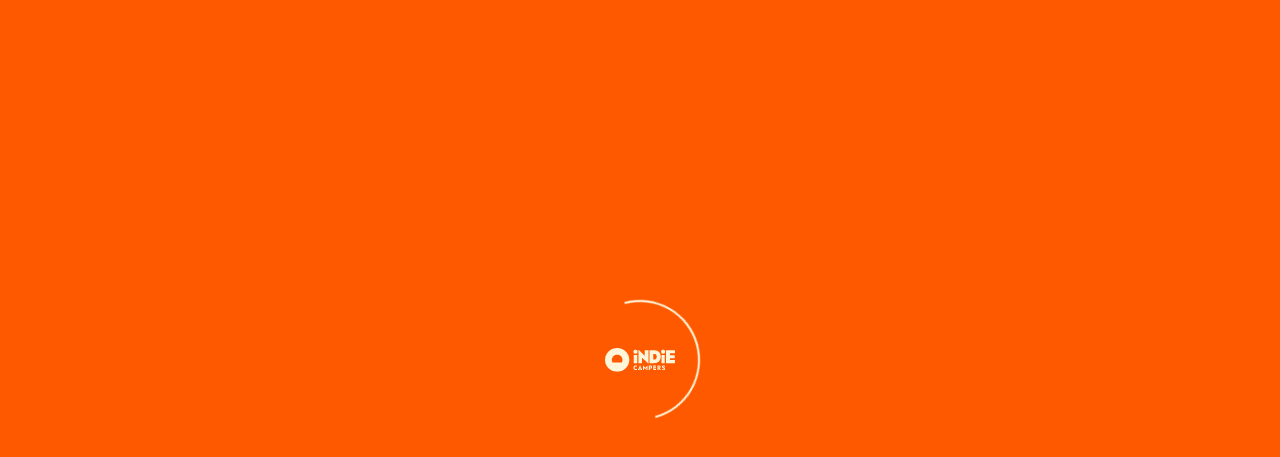

--- FILE ---
content_type: text/html; charset=UTF-8
request_url: https://indiecampers.fr/louer-un-camping-car/suisse
body_size: 2250
content:
<!DOCTYPE html>
<html lang="en">
<head>
    <meta charset="utf-8">
    <meta name="viewport" content="width=device-width, initial-scale=1">
    <title></title>
    <style>
        body {
            font-family: "Arial";
        }
    </style>
    <script type="text/javascript">
    window.awsWafCookieDomainList = [];
    window.gokuProps = {
"key":"AQIDAHjcYu/GjX+QlghicBgQ/7bFaQZ+m5FKCMDnO+vTbNg96AGm/0wYrfHTfMU9xfAthKwuAAAAfjB8BgkqhkiG9w0BBwagbzBtAgEAMGgGCSqGSIb3DQEHATAeBglghkgBZQMEAS4wEQQMnG1hb+anpX7IYMNxAgEQgDv8tjuI2GxuGtGPtPMbnwRq7JNpuTtFeCQRYC5bepT8I22os4zSZixY46h65Vp9nVYEes9dZnTEJtmdnQ==",
          "iv":"D549agAXOAAAAzO2",
          "context":"7dxKCiTAwIkGjVaTkhwyRLi0kEmQbBnhkrnfPgD6TdiX3DoL4cyFnqMj9yo+Y0OVod1eq42sWsoyKsgQirc4Kj/90lydc4cFFp4R/mwPzL7BKIrvaM6a+JrM6u0klOVSu/Im6LMJ7eGXolSxOWVN6cEnSOzRhQOHDuxbxVtSxKZhMqWcw00QHnKAFJoDmUR6uhwHhpBMaTJ8OevCfTZExl/zY+C/OzCR/t/+uBawX2YvNergDmcpQ121rFN0mN0l3xBy4mrc80fdbdbkrSK7vtY5mQbxuTJaN12njDSvLM7o5R6JAYBV3Ogy/nJumaNPlAMz4DktY1W3n+w0o22S8eK+FoT/8DM7xs8kSzjTgKSjlO6eNCx+a0Z9y9GE8XUGQXj/QqBxuKWw0cXgE73H5h9xRqsRMESsywLdGQ4pFEioGdCZBs8szPK0co0kZzRExhrYZIijne783JufCIdnHY7qRIWirx8VvvcLBZvDMdWNKc5Rgz/w9yos4CZzdo+omle4YbcalG51R8OAh3YVCxfh6gw2Emw7wkfBjIxx5s40tQzODJ1Q668m/AL+BcNAfAuqJts7UJTyAKABBdClWn/J36cnYsKh8ES+munGghgRqFpUSp9CYpMrDZHAveF/oDI7Jtof2m1cSXxGxnHtT6v3dEzvf66EyHE4sFyEPYYteQyY3DRLHv7UdFCqTSlOb4i5vXl79f0aSLmw28a1G6LqMHjBYS4QOHt7V7i5CIfR+0TVwiCc1kHk4plIO5SHUXmFhpLu3Ck71BQlcCDfivVzuUrW/Uwi"
};
    </script>
    <script src="https://d1d47a5b3fdf.baba0fc4.us-east-2.token.awswaf.com/d1d47a5b3fdf/58f027a7b8a7/367b7054db6e/challenge.js"></script>
</head>
<body>
    <div id="challenge-container"></div>
    <script type="text/javascript">
        AwsWafIntegration.saveReferrer();
        AwsWafIntegration.checkForceRefresh().then((forceRefresh) => {
            if (forceRefresh) {
                AwsWafIntegration.forceRefreshToken().then(() => {
                    window.location.reload(true);
                });
            } else {
                AwsWafIntegration.getToken().then(() => {
                    window.location.reload(true);
                });
            }
        });
    </script>
    <noscript>
        <h1>JavaScript is disabled</h1>
        In order to continue, we need to verify that you're not a robot.
        This requires JavaScript. Enable JavaScript and then reload the page.
    </noscript>
</body>
</html>

--- FILE ---
content_type: application/javascript; charset=utf-8
request_url: https://assets.indiecampers.com/b7d68ce.modern.js
body_size: 1958
content:
!function(e){function c(data){for(var c,t,n=data[0],o=data[1],l=data[2],i=0,h=[];i<n.length;i++)t=n[i],Object.prototype.hasOwnProperty.call(d,t)&&d[t]&&h.push(d[t][0]),d[t]=0;for(c in o)Object.prototype.hasOwnProperty.call(o,c)&&(e[c]=o[c]);for(v&&v(data);h.length;)h.shift()();return f.push.apply(f,l||[]),r()}function r(){for(var e,i=0;i<f.length;i++){for(var c=f[i],r=!0,t=1;t<c.length;t++){var o=c[t];0!==d[o]&&(r=!1)}r&&(f.splice(i--,1),e=n(n.s=c[0]))}return e}var t={},d={158:0},f=[];function n(c){if(t[c])return t[c].exports;var r=t[c]={i:c,l:!1,exports:{}};return e[c].call(r.exports,r,r.exports,n),r.l=!0,r.exports}n.e=function(e){var c=[],r=d[e];if(0!==r)if(r)c.push(r[2]);else{var t=new Promise((function(c,t){r=d[e]=[c,t]}));c.push(r[2]=t);var f,script=document.createElement("script");script.charset="utf-8",script.timeout=120,n.nc&&script.setAttribute("nonce",n.nc),script.src=function(e){return n.p+""+{0:"4b4bb65",1:"b3afdbd",2:"25a1b6e",3:"5a98203",4:"2d983a9",5:"3890ce3",6:"105a4d5",7:"c0c7766",8:"ad3dc3f",9:"f13cf54",10:"76ac621",11:"f57d724",12:"bba6c41",13:"a39fe90",14:"905e18e",15:"b99068d",16:"0fcfe8f",17:"267bd72",18:"a6d1b22",19:"503d891",20:"ef86ed6",21:"a5f0525",22:"35601c2",23:"a3f2440",24:"9e9491e",25:"226c41c",26:"91a9a89",27:"475f503",28:"9fccad8",29:"b3d09e8",30:"383cca1",31:"db889b7",32:"2bec8ad",33:"3a70cbc",34:"7264b60",35:"4f29d5e",36:"0d87993",39:"b0cb1d1",40:"58645e1",41:"48f4927",42:"a2317e1",43:"c2763f3",44:"05fb80e",45:"088b47d",46:"760a5e6",47:"921647b",48:"82aaa06",49:"500e1c7",50:"169d2bb",51:"5daab4d",52:"3e77891",53:"384d559",54:"b8a4562",55:"16bdb61",56:"c3b2335",57:"545354f",58:"9b261dc",59:"24c1ece",60:"1f6049c",61:"dcfb092",62:"a9d8a6a",63:"15a8922",64:"885b9e7",65:"1ab6d73",66:"c2580d7",67:"77032ee",68:"da7b610",69:"5de9cac",70:"4b8462a",71:"822922a",72:"7c87139",73:"b39540a",74:"a2635fc",75:"6d8be4c",76:"6b84d22",77:"6a7d51d",78:"a5547ff",79:"697b194",80:"027dbd3",81:"cf47687",82:"ab2a27b",83:"5cd02d8",84:"3015ef1",85:"deec9f8",86:"ab39dc8",87:"f2b5fe3",88:"67ca139",89:"af38440",90:"0ff739c",91:"f802a97",92:"9f9555c",93:"69b7732",94:"4f04540",95:"729ce83",96:"b52cbe2",97:"2e92539",98:"f90cdc3",99:"ce57abb",100:"758978a",101:"6c2bb92",102:"23a5c03",103:"a19d2db",104:"5f31675",105:"70c09e2",106:"63b51c5",107:"fb7b209",108:"ef144e3",109:"a8a6221",110:"cedb825",111:"196bd2f",112:"08bf369",113:"bdaa6a5",114:"ffde89c",115:"0e3769c",116:"2d8d052",117:"c5eac26",118:"b00266b",119:"25a35df",120:"021961e",121:"a44c207",122:"7edc34b",123:"63931a2",124:"7c2ddc1",125:"9f602d5",126:"87f4d6b",127:"b0b1492",128:"28fb74b",129:"dd8d007",130:"3643a43",131:"98d4f25",132:"e10618b",133:"f766d2a",134:"202afe9",135:"5768753",136:"e1a3647",137:"818055a",138:"4047fa1",139:"9bcb179",140:"24d005e",141:"38ff79a",142:"9b9d13a",143:"852a575",144:"ca06f0e",145:"58ad138",146:"8151381",147:"4e89c8e",148:"9779912",149:"d16b241",150:"78887e5",151:"17bbd44",152:"ded9183",153:"523d0eb",154:"b53f9c8",155:"56c602a",156:"d905233",157:"460a52f",160:"486d0ed",161:"d85f88f",162:"53e4e0f",163:"d807a9a",164:"ef3c13a",165:"6203d99",166:"e0b9891",167:"28ee395"}[e]+".modern.js"}(e);var o=new Error;f=function(c){script.onerror=script.onload=null,clearTimeout(l);var r=d[e];if(0!==r){if(r){var t=c&&("load"===c.type?"missing":c.type),f=c&&c.target&&c.target.src;o.message="Loading chunk "+e+" failed.\n("+t+": "+f+")",o.name="ChunkLoadError",o.type=t,o.request=f,r[1](o)}d[e]=void 0}};var l=setTimeout((function(){f({type:"timeout",target:script})}),12e4);script.onerror=script.onload=f,document.head.appendChild(script)}return Promise.all(c)},n.m=e,n.c=t,n.d=function(e,c,r){n.o(e,c)||Object.defineProperty(e,c,{enumerable:!0,get:r})},n.r=function(e){"undefined"!=typeof Symbol&&Symbol.toStringTag&&Object.defineProperty(e,Symbol.toStringTag,{value:"Module"}),Object.defineProperty(e,"__esModule",{value:!0})},n.t=function(e,c){if(1&c&&(e=n(e)),8&c)return e;if(4&c&&"object"==typeof e&&e&&e.__esModule)return e;var r=Object.create(null);if(n.r(r),Object.defineProperty(r,"default",{enumerable:!0,value:e}),2&c&&"string"!=typeof e)for(var t in e)n.d(r,t,function(c){return e[c]}.bind(null,t));return r},n.n=function(e){var c=e&&e.__esModule?function(){return e.default}:function(){return e};return n.d(c,"a",c),c},n.o=function(object,e){return Object.prototype.hasOwnProperty.call(object,e)},n.p="https://assets.indiecampers.com/",n.oe=function(e){throw console.error(e),e};var o=window.webpackJsonp=window.webpackJsonp||[],l=o.push.bind(o);o.push=c,o=o.slice();for(var i=0;i<o.length;i++)c(o[i]);var v=l;r()}([]);

--- FILE ---
content_type: image/svg+xml
request_url: https://assets.indiecampers.com/img/logo_indie_horizontal_cream.9f98370.svg
body_size: 1440
content:
<svg xmlns="http://www.w3.org/2000/svg" width="542" height="188" viewBox="0 0 542 188">
  <g id="logo_indie_horizontal_orange" transform="translate(-14.6 -14.2)">
    <g id="Group_5529" data-name="Group 5529">
      <g id="Group_5528" data-name="Group 5528">
        <g id="Group_5527" data-name="Group 5527">
          <g id="Group_5526" data-name="Group 5526">
            <path id="Path_1430" data-name="Path 1430" d="M108.6,14.2a94,94,0,1,0,94,94A94.019,94.019,0,0,0,108.6,14.2Zm-41.5,94a41.525,41.525,0,0,1,41.5-41.5h0a41.525,41.525,0,0,1,41.5,41.5h0a41.723,41.723,0,0,1-5.6,20.8H72.7a42.007,42.007,0,0,1-5.6-20.8Z" fill="#fff6d9"/>
          </g>
        </g>
      </g>
    </g>
    <g id="Group_5530" data-name="Group 5530">
      <path id="Path_1431" data-name="Path 1431" d="M267.6,43.7A16.7,16.7,0,1,1,250.9,27,16.73,16.73,0,0,1,267.6,43.7ZM465.1,27a16.7,16.7,0,1,0,16.7,16.7A16.816,16.816,0,0,0,465.1,27ZM262.5,69.5H239.2c-1.3,0-1.4.3-1.4,1.4v61.8c0,1.2.1,1.4,1.4,1.4h23.3c1.3,0,1.5-.3,1.5-1.4V71C264,69.8,263.8,69.5,262.5,69.5Zm87.4-37H324.5c-1.3,0-1.5.2-1.5,1.5V73.7c0,.9-1.5,1.2-2.2.4L276.2,30.3c-1.2-1.2-2.8-1-2.8.4V132.8c0,1.3.1,1.4,1.5,1.4h25.4c1.3,0,1.5-.1,1.5-1.4V93.4c0-.9,1.5-1.2,2.2-.4l44.6,43.5c1.3,1.3,2.8,1,2.8-.6V33.9C351.3,32.6,351.2,32.5,349.9,32.5Zm95.9,50.8c0,31.2-19.3,50.9-50.3,50.9h-34c-1.3,0-1.5-.1-1.5-1.4V33.9c0-1.3.1-1.5,1.5-1.5h34C427,32.5,445.8,51.4,445.8,83.3Zm-30.6,0c0-15-6.4-22.5-19.3-22.5h-5.4c-1.3,0-1.5.2-1.5,1.5v42.2c0,1.3.1,1.4,1.5,1.4h5.4C408.8,105.9,415.2,98.3,415.2,83.3Zm61.5-13.8H453.4c-1.3,0-1.5.3-1.5,1.4v61.8c0,1.2.1,1.4,1.5,1.4h23.3c1.3,0,1.5-.3,1.5-1.4V71C478.2,69.8,478,69.5,476.7,69.5Zm78.5,40.6H518.9c-1.3,0-1.5-.2-1.5-1.4V97.6c0-1.3.2-1.4,1.5-1.4H553c1.3,0,1.5-.2,1.5-1.4V74c0-1.3-.2-1.4-1.5-1.4H518.8c-1.3,0-1.5-.2-1.5-1.4V58c0-1.3.2-1.5,1.5-1.5h35.6c1.3,0,1.5-.2,1.5-1.5V33.9c0-1.3-.2-1.5-1.5-1.5H489c-1.3,0-1.5.2-1.5,1.5v98.8c0,1.3.1,1.4,1.5,1.4h66.1c1.3,0,1.5-.1,1.5-1.4V111.5C556.6,110.2,556.5,110.1,555.2,110.1ZM262.7,187.3a.51.51,0,0,0,.4-.5v-8.4c0-.4-.3-.5-.5-.3a12.337,12.337,0,0,1-8.6,3.1c-6.3,0-10.5-4.1-10.5-10.4s4.2-10.4,10.5-10.4a12.078,12.078,0,0,1,8.5,3.1c.3.2.5.1.5-.3v-8.4c0-.3,0-.4-.4-.5a21.334,21.334,0,0,0-9.1-2.1c-10.7,0-18.6,7.9-18.6,18.6,0,10.8,7.8,18.6,18.6,18.6A22.137,22.137,0,0,0,262.7,187.3Zm15.1,1.4c.4,0,.5-.1.6-.5L280,184c.1-.4.3-.5.7-.5h9.9c.4,0,.5.1.6.5l1.7,4.2c.1.4.3.5.7.5h7.9c.3,0,.4-.1.3-.5l-15.5-35.9a.668.668,0,0,0-1.2,0l-15.5,35.9c-.1.4-.1.5.3.5h7.9Zm4.4-11.8,3.1-8.6a.375.375,0,0,1,.6,0l3.3,8.6c.1.4,0,.5-.4.5h-6.3C282.2,177.4,282.1,177.3,282.2,176.9ZM362,188.7c.5,0,.5-.1.5-.5V177.5c0-.5,0-.5.5-.5h3.4c8.1,0,13-4.6,13-12.1,0-7.7-4.7-12-13.2-12H354.8c-.5,0-.5.1-.5.5v34.8c0,.5,0,.5.5.5Zm.5-19.4v-8.9c0-.5,0-.5.5-.5h2.5c3.6,0,5.6,1.7,5.6,4.9,0,3.3-1.8,5-5.4,5H363C362.6,169.9,362.5,169.8,362.5,169.3Zm65.7,19.4c.5,0,.5-.1.5-.5V176.4c0-.7.5-.7,1-.1l8.9,11.9c.4.5.4.5.9.5h8.6c.4,0,.5-.2.2-.5l-10.1-12.9a.348.348,0,0,1,.1-.5,10.725,10.725,0,0,0,7.5-10.6c0-7.4-5-11.3-14.4-11.3H421.1c-.5,0-.5.1-.5.5v34.8c0,.5,0,.5.5.5Zm.5-19.6v-8.9c0-.5,0-.5.5-.5h2.7c3.6,0,5.5,1.7,5.5,5s-1.8,4.9-5.4,4.9h-2.8C428.8,169.6,428.7,169.6,428.7,169.1Zm51.3,9.4c0-11.9-15.6-10.5-15.6-16.1,0-1.9,1.4-3.1,3.6-3.1,2.4,0,3.9,1.5,5.1,3.2.2.3.4.3.8.1l5.6-3c.4-.3.4-.5.2-.9-1.9-4-6.3-6.6-12-6.6-7.2,0-11.9,4.4-11.9,10.3,0,11.7,15.5,10.1,15.5,16.4,0,2.1-1.6,3.4-3.9,3.4-2.7,0-4.4-1.5-5.8-4.2-.2-.4-.4-.4-.7-.1l-6.1,3.3c-.4.2-.4.4-.2.9,2,4.4,6.8,7.4,13.2,7.4C475.9,189.4,480,184.4,480,178.5ZM343.6,153.2V153c0-.2-.1-.3-.4-.3a.55.55,0,0,0-.5.3,6.47,6.47,0,0,1-.8.9c-1.5,1.8-14.5,16.9-15,17.4a.367.367,0,0,1-.3.1c-.1,0-.2-.1-.3-.2-.9-1-14.3-16.6-15.6-18.1l-.2-.2a.749.749,0,0,0-.5-.1c-.2,0-.2.2-.2.4v36a.215.215,0,0,0,.2.2h7.3a.215.215,0,0,0,.2-.2V173.5c0-.1.1-.2.2-.3.2-.1.4,0,.6.2.5.6,5.7,6.7,7.7,9a.817.817,0,0,0,1.2,0c.2-.2,7.6-8.9,7.8-9.2a.44.44,0,0,1,.5-.1c.2.1.2.2.2.4v15.3c0,.5,0,.6.6.6h7a.215.215,0,0,0,.2-.2v-.4C343.6,182.9,343.6,159.1,343.6,153.2Zm52.5,7.4c0-.5,0-.5.5-.5h13.1c.5,0,.5-.1.5-.5v-6.2c0-.5,0-.5-.5-.5H388.3c-.5,0-.5.1-.5.5v34.8c0,.5,0,.5.5.5h21.6c.5,0,.5-.1.5-.5V182c0-.5,0-.5-.5-.5H396.5c-.5,0-.5-.1-.5-.5v-6.1c0-.5,0-.5.5-.5h12.6c.5,0,.5-.1.5-.5v-6c0-.5,0-.5-.5-.5H396.5c-.5,0-.5-.1-.5-.5l.1-6.3Z" fill="#fff6d9"/>
    </g>
  </g>
</svg>


--- FILE ---
content_type: application/javascript; charset=utf-8
request_url: https://assets.indiecampers.com/dd8d007.modern.js
body_size: 30295
content:
(window.webpackJsonp=window.webpackJsonp||[]).push([[129],{1401:function(e,t,r){"use strict";var o=r(161),l=r(250),n=r(91),c=r(769),d=r(1428);o(o.P+o.R,"Promise",{finally:function(e){var t=c(this,l.Promise||n.Promise),r="function"==typeof e;return this.then(r?function(r){return d(t,e()).then((function(){return r}))}:e,r?function(r){return d(t,e()).then((function(){throw r}))}:e)}})},1408:function(e,t,r){"use strict";r(28),r(13);var o=r(0),l=r(1),n=r.n(l),c=r(6),d=function(e,t,r,desc){var o,l=arguments.length,n=l<3?t:null===desc?desc=Object.getOwnPropertyDescriptor(t,r):desc;if("object"==typeof Reflect&&"function"==typeof Reflect.decorate)n=Reflect.decorate(e,t,r,desc);else for(var i=e.length-1;i>=0;i--)(o=e[i])&&(n=(l<3?o(n):l>3?o(t,r,n):o(t,r))||n);return l>3&&n&&Object.defineProperty(t,r,n),n},h=class extends o.Vue{constructor(){super(...arguments),this.loadingAlternatives=!1,this.availabilites=[],this.alternativeCategories=[],this.loading=!0,this.originalCheckin="",this.originalCheckout="",this.showNoVansForRoute=!1,this.loadingSuggestions=!1}validate(e){var{route:t}=e,r=/^\d{4}-\d{2}-\d{2}$/,o=/^[\w-]*$/,l=t.params.checkin?t.params.checkin:t.query.from,n=t.params.checkout?t.params.checkout:t.query.to||t.query.from,c=t.params.start_date?t.params.start_date:t.query.start,d=t.params.end_date?t.params.end_date:t.query.end;return(!l&&!n||o.test(l)&&o.test(n))&&(!c&&!d||r.test(c)&&r.test(d))}get searchFormDefaults(){return{checkinPermalink:this.params.checkin,checkoutPermalink:this.params.checkout,checkinDate:this.params.start_date,checkoutDate:this.params.end_date}}get params(){return{checkin:this.$route.params.checkin?this.$route.params.checkin:this.$route.query.from,checkout:this.$route.params.checkout?this.$route.params.checkout:this.$route.query.to||this.$route.query.from,start_date:this.$route.params.start_date?this.$route.params.start_date:this.$route.query.start,end_date:this.$route.params.end_date?this.$route.params.end_date:this.$route.query.end}}get query(){return this.$route.query}defaultFilters(e){var t={from:this.query.from,to:this.query.to,start:this.query.start,end:this.query.end};e.latitude&&e.longitude&&(t.lat=e.latitude,t.lng=e.longitude),this.$router.replace({query:t})}getCriteria(){return{checkin_city:this.params.checkin,checkout_city:this.params.checkout,checkin_city_location:this.params.checkin,checkout_city_location:this.params.checkout,checkin_datetime:n.a.utc(this.params.start_date).format("YYYY-MM-DDT11:30:00+00:00"),checkout_datetime:n.a.utc(this.params.end_date).format("YYYY-MM-DDT16:00:00+00:00")}}requestAlternatives(e,t){void 0===t&&(t=90),this.loadingAlternatives=!0,Object(c.c)(this.getCriteria(),e,t).then((e=>{switch(e.tag){case"ok":this.handleAlternativesOk(e.value);break;case"nok":this.handleAlternativesNok(e.value);break;case"failure":this.handleFailure(e.reason)}}))}handleFailure(e){console.warn(e)}handleAlternativesNok(e){console.warn(e)}handleAlternativesOk(e){var t=[];this.availabilites=this.availabilites.reduce(((r,o)=>(o.alternatives=e.alternatives[o.vanCategory]||[],0===o.alternatives.length&&this.alternativeCategories.includes(o.vanCategory)&&t.push(o.vanCategory),r.push(o),r)),[]),this.loadingAlternatives=!1}checkAvailability(){var e=this.$store.state.cart.originSearch;this.$store.dispatch("cart/resetState"),this.$store.dispatch("cart/setOriginSearch",e);var t=this.getCriteria();this.loading=!0,this.showNoVansForRoute=!1,this.originalCheckin=t.checkin_city,this.originalCheckout=t.checkout_city,this.$store.dispatch("availability/fetchAvailability",t).then((e=>{switch(this.loading=!1,e.tag){case"ok":this.handleOk(e.value);break;case"nok":this.handleNok(e.value);break;case"failure":this.handleFailure(e.reason)}}))}handleNok(e){console.warn(e)}handleOk(e){if(e.meta&&e.meta.alternative_route){var t=e.meta.checkin_city,r=e.meta.checkout_city;this.$route.params.checkin=t,this.$route.params.checkout=r,this.$route.query.from&&(this.$route.query.from=t),this.$route.query.to&&(this.$route.query.to=r),this.showNoVansForRoute=e.meta.alternative_route,this.$store.dispatch("analytics/routeAlternatives",{originalCheckin:this.originalCheckin,originalCheckout:this.originalCheckout,checkin:t,checkout:r});var o=this.localePath({name:"rent-an-rv-search",params:{checkin:t,checkout:r,start_date:this.$route.params.start_date,end_date:this.$route.params.end_date},query:this.$route.query});history.pushState({},"",o)}this.availabilites=e.availability.map((e=>({vanCategory:e.van_category,availability:e,company:e.van_category_company,suggestions:[],alternatives:[]}))),this.availabilites.filter((e=>!e.availability.available&&!e.availability.is_marketplace)).length>0&&this.$store.dispatch("analytics/alternativeDates"),this.$store.dispatch("analytics/productImpressions"),this.loadingSuggestions=!0;var l=this.getCriteria(),n=this.availabilites.map((a=>a.vanCategory));Object(c.g)(l,n).then((e=>{switch(this.loadingSuggestions=!1,e.tag){case"ok":this.handleSuggestionsOk(e.value);break;case"nok":this.handleSuggestionsNok(e.value);break;case"failure":this.handleFailure(e.reason)}}))}handleSuggestionsOk(e){var t=e.suggestions||[];this.availabilites=this.availabilites.reduce(((e,r)=>{var o={vanCategory:r.vanCategory,availability:r.availability,company:r.company,suggestions:t.filter((e=>{var t=e.available&&e.van_category===r.vanCategory,o=!r.availability.available,l=e.total_cost<r.availability.total_cost;return r.availability.valid_min_reservation_nights&&t&&(o||l)})),alternatives:[]};return e.push(o),e}),[]);var r=this.availabilites.filter((a=>0===a.suggestions.length&&!a.availability.available)).map((a=>a.vanCategory));r.length>0&&(this.alternativeCategories=r,this.requestAlternatives(r))}handleSuggestionsNok(e){console.warn(e)}};h=d([Object(o.Component)({})],h),t.a=h},1427:function(e,t,r){"use strict";var o=r(2),component=Object(o.a)({},(function(){var e=this,t=e._self._c;return t("svg",e._g({attrs:{xmlns:"http://www.w3.org/2000/svg","xmlns:xlink":"http://www.w3.org/1999/xlink",viewBox:"0 0 500 500"}},e.$listeners),[t("defs",[t("path",{attrs:{id:"a",d:"M.5 0h500v500H.5z"}})]),t("clipPath",{attrs:{id:"b"}},[t("use",{attrs:{"xlink:href":"#a",overflow:"visible"}})]),t("g",{attrs:{"clip-path":"url(#b)"}},[t("path",{attrs:{fill:"none",stroke:"#505050","stroke-width":"16","stroke-linecap":"round","stroke-miterlimit":"10",d:"M416.6 250H83.4"}})])])}),[],!1,null,null,null);t.a=component.exports},1428:function(e,t,r){var o=r(78),l=r(100),n=r(1429);e.exports=function(e,t){if(o(e),l(t)&&t.constructor===e)return t;var r=n.f(e);return(0,r.resolve)(t),r.promise}},1429:function(e,t,r){"use strict";var o=r(251);function l(e){var t,r;this.promise=new e((function(e,o){if(void 0!==t||void 0!==r)throw TypeError("Bad Promise constructor");t=e,r=o})),this.resolve=o(t),this.reject=o(r)}e.exports.f=function(e){return new l(e)}},1440:function(e,t,r){"use strict";var o=r(2),component=Object(o.a)({},(function(){var e=this,t=e._self._c;return t("svg",e._g({attrs:{xmlns:"http://www.w3.org/2000/svg","xmlns:xlink":"http://www.w3.org/1999/xlink",viewBox:"0 0 500 500"}},e.$listeners),[t("defs",[t("path",{attrs:{id:"a",d:"M.5 0h500v500H.5z"}})]),t("clipPath",{attrs:{id:"b"}},[t("use",{attrs:{"xlink:href":"#a",overflow:"visible"}})]),t("path",{attrs:{d:"M169.8 83.3L326.3 240c5.5 5.5 5.5 14.5 0 20L169.6 416.7","clip-path":"url(#b)",fill:"none",stroke:"#505050","stroke-width":"16","stroke-linecap":"round","stroke-miterlimit":"10"}})])}),[],!1,null,null,null);t.a=component.exports},1514:function(e,t,r){"use strict";var o=r(2),component=Object(o.a)({},(function(){var e=this,t=e._self._c;return t("svg",e._g({attrs:{version:"1.1",id:"Layer_1",xmlns:"http://www.w3.org/2000/svg","xmlns:xlink":"http://www.w3.org/1999/xlink",x:"0",y:"0",viewBox:"0 0 500 500","xml:space":"preserve"}},e.$listeners),[t("defs",[t("path",{attrs:{id:"SVGID_1_",d:"M0 0h500v500H0z"}})]),t("clipPath",{attrs:{id:"SVGID_00000173868442489184616980000017759046689800470704_"}},[t("use",{attrs:{"xlink:href":"#SVGID_1_",overflow:"visible"}})]),t("g",{attrs:{"clip-path":"url(#SVGID_00000173868442489184616980000017759046689800470704_)"}},[t("path",{attrs:{d:"M250 83.3c-92.1 0-166.7 74.6-166.7 166.7S157.9 416.7 250 416.7 416.7 342.1 416.7 250 342.1 83.3 250 83.3zM176.3 250c0-40.7 33-73.7 73.7-73.7h0c40.7 0 73.7 33 73.7 73.7h0c0 13.4-3.7 26-9.9 36.8H186.3c-6.3-10.8-10-23.4-10-36.8h0z",fill:"none",stroke:"#505050","stroke-width":"16","stroke-linecap":"round","stroke-miterlimit":"10"}})])])}),[],!1,null,null,null);t.a=component.exports},1583:function(e,t,r){"use strict";var o=r(2),component=Object(o.a)({},(function(){var e=this,t=e._self._c;return t("svg",e._g({attrs:{version:"1.1",id:"Layer_1",xmlns:"http://www.w3.org/2000/svg",x:"0",y:"0",viewBox:"0 0 2500 2500","xml:space":"preserve"}},e.$listeners),[t("style",{tag:"component"},[e._v(".st1,.st2{fill:#f7f7f7;stroke:#dbdbdb;stroke-width:60;stroke-linecap:round;stroke-miterlimit:10}.st2{fill:none}")]),t("path",{attrs:{d:"M1677.9 975.2L1863 1305h-264.9s-49-3.8-49-34.1v-255s-2.9-35.4 29.6-39.5l99.2-1.2z",fill:"#f7f7f7"}}),t("circle",{staticClass:"st1",attrs:{cx:"737.8",cy:"1646.7",r:"136.2"}}),t("circle",{staticClass:"st1",attrs:{cx:"1682.1",cy:"1646.7",r:"136.2"}}),t("path",{staticClass:"st1",attrs:{d:"M839 1173.2H601.6c-17.6 0-32.1-14.4-32.1-32.1v-136.9c0-17.6 14.4-32.1 32.1-32.1H839c17.6 0 32.1 14.4 32.1 32.1v136.9c-.1 17.6-14.4 32.1-32.1 32.1zM1070.6 1595.5c0 23.2 19.1 42.3 42.3 42.3h174.5c23.2 0 42.3-19.1 42.3-42.3v-581c0-23.2-19.1-42.3-42.3-42.3h-174.5c-23.2 0-42.3 19.1-42.3 42.3v581z"}}),t("path",{staticClass:"st2",attrs:{d:"M982.7 1637.7h437.9M496.7 1646.7h-30c-24.2 0-43.8-19.6-43.8-43.8V760.4c0-23.7 19.2-42.8 42.8-42.8h1397s214.4-15.6 214.4 125.1-178.7 129.5-178.7 129.5h-299c-29.6 0-53.5 24-53.5 53.5v227.1c0 28.8 23.4 52.2 52.2 52.2h269.1"}}),t("path",{staticClass:"st2",attrs:{d:"M1913.1 1637.7s101.5-5.1 142.9-92.2c60.2-126.5-71.5-287.3-71.5-287.3l-117.2-169.9"}})],1)}),[],!1,null,null,null);t.a=component.exports},1797:function(e,t,r){var content=r(1947);content.__esModule&&(content=content.default),"string"==typeof content&&(content=[[e.i,content,""]]),content.locals&&(e.exports=content.locals);(0,r(40).default)("52d42812",content,!0,{sourceMap:!1})},1798:function(e,t,r){var content=r(1949);content.__esModule&&(content=content.default),"string"==typeof content&&(content=[[e.i,content,""]]),content.locals&&(e.exports=content.locals);(0,r(40).default)("3e97f49c",content,!0,{sourceMap:!1})},1799:function(e,t,r){var content=r(1951);content.__esModule&&(content=content.default),"string"==typeof content&&(content=[[e.i,content,""]]),content.locals&&(e.exports=content.locals);(0,r(40).default)("4357240e",content,!0,{sourceMap:!1})},1800:function(e,t,r){var content=r(1953);content.__esModule&&(content=content.default),"string"==typeof content&&(content=[[e.i,content,""]]),content.locals&&(e.exports=content.locals);(0,r(40).default)("23e12616",content,!0,{sourceMap:!1})},1801:function(e,t,r){var content=r(1955);content.__esModule&&(content=content.default),"string"==typeof content&&(content=[[e.i,content,""]]),content.locals&&(e.exports=content.locals);(0,r(40).default)("c103ea44",content,!0,{sourceMap:!1})},1802:function(e,t,r){var content=r(1957);content.__esModule&&(content=content.default),"string"==typeof content&&(content=[[e.i,content,""]]),content.locals&&(e.exports=content.locals);(0,r(40).default)("27d0b156",content,!0,{sourceMap:!1})},1803:function(e,t,r){var content=r(1959);content.__esModule&&(content=content.default),"string"==typeof content&&(content=[[e.i,content,""]]),content.locals&&(e.exports=content.locals);(0,r(40).default)("4b207e7d",content,!0,{sourceMap:!1})},1804:function(e,t,r){var content=r(1961);content.__esModule&&(content=content.default),"string"==typeof content&&(content=[[e.i,content,""]]),content.locals&&(e.exports=content.locals);(0,r(40).default)("818cf504",content,!0,{sourceMap:!1})},1805:function(e,t,r){var content=r(1963);content.__esModule&&(content=content.default),"string"==typeof content&&(content=[[e.i,content,""]]),content.locals&&(e.exports=content.locals);(0,r(40).default)("7849fcb8",content,!0,{sourceMap:!1})},1806:function(e,t,r){var content=r(1965);content.__esModule&&(content=content.default),"string"==typeof content&&(content=[[e.i,content,""]]),content.locals&&(e.exports=content.locals);(0,r(40).default)("6af4bf92",content,!0,{sourceMap:!1})},1807:function(e,t,r){var content=r(1967);content.__esModule&&(content=content.default),"string"==typeof content&&(content=[[e.i,content,""]]),content.locals&&(e.exports=content.locals);(0,r(40).default)("76b0add8",content,!0,{sourceMap:!1})},1808:function(e,t,r){var content=r(1969);content.__esModule&&(content=content.default),"string"==typeof content&&(content=[[e.i,content,""]]),content.locals&&(e.exports=content.locals);(0,r(40).default)("68ca0daf",content,!0,{sourceMap:!1})},1809:function(e,t,r){var content=r(1971);content.__esModule&&(content=content.default),"string"==typeof content&&(content=[[e.i,content,""]]),content.locals&&(e.exports=content.locals);(0,r(40).default)("e7c43272",content,!0,{sourceMap:!1})},1810:function(e,t,r){var content=r(1973);content.__esModule&&(content=content.default),"string"==typeof content&&(content=[[e.i,content,""]]),content.locals&&(e.exports=content.locals);(0,r(40).default)("a3ac7588",content,!0,{sourceMap:!1})},1811:function(e,t,r){var content=r(1975);content.__esModule&&(content=content.default),"string"==typeof content&&(content=[[e.i,content,""]]),content.locals&&(e.exports=content.locals);(0,r(40).default)("fb327fe6",content,!0,{sourceMap:!1})},1812:function(e,t,r){var content=r(1977);content.__esModule&&(content=content.default),"string"==typeof content&&(content=[[e.i,content,""]]),content.locals&&(e.exports=content.locals);(0,r(40).default)("442a5c67",content,!0,{sourceMap:!1})},1946:function(e,t,r){"use strict";r(1797)},1947:function(e,t,r){var o=r(39),l=r(200),n=r(334),c=r(335),d=r(336),h=r(337),f=o((function(i){return i[1]})),v=l(n),m=l(c),y=l(d),_=l(h);f.push([e.i,'@font-face{font-display:swap;font-family:"Figtree Light";src:url('+v+') format("truetype")}@font-face{font-display:swap;font-family:"Figtree Regular";src:url('+m+') format("truetype")}@font-face{font-display:swap;font-family:"Figtree Medium";src:url('+y+') format("truetype")}@font-face{font-display:swap;font-family:"Figtree SemiBold";src:url('+_+') format("truetype")}:root{--color-primary-lightest:#ffeee5;--color-primary-rgb:255,89,0;--color-primary:#ff5900;--color-secondary-lightest:#f3f1ff;--color-secondary-lighter-4:#ece9ff;--color-secondary-lightest-rgb:225,219,255;--color-secondary-lighter-3:#b5a8ff;--color-secondary-lighter-2:#8a75ff;--color-secondary-rgb:86,66,205;--color-secondary:#5642cd;--color-secondary-dark:#322385;--color-secondary-darkest-rgb:20,14,52;--color-secondary-darkest:#140e34;--color-accent-lightest:#fff6d9;--color-stark-white-400:#be9f79;--color-stark-white-50:#f9f7f3;--color-white:#fff;--color-white-off:#fafafa;--color-gray-concrete:#f2f2f2;--color-gray-light:#ededed;--color-gray-mercury:#e6e6e6;--color-gray-alto:#d9d9d9;--color-gray-silver:#bfbfbf;--color-gray:#8c8c8c;--color-gray-boulder-rgb:115,115,115;--color-gray-boulder:#737373;--color-gray-dark:#595959;--color-gray-darkest-rgb:51,51,51;--color-gray-darkest:#333;--color-gray-mid-dark:#191919;--color-black-rgb:0,0,0;--color-black:#000;--color-success-rgb:0,140,96;--color-success:#008c60;--color-success-lighter:#008c60;--color-success-lighter-2:#00a672;--color-success-dark:#00734f;--color-danger-rgb:220,53,69;--color-danger:#dc3545;--color-warning-darker-rgb:219,168,0;--color-warning-darker:#dba800;--color-warning-auxiliary:#ffc107;--color-info-rgb:0,123,255;--color-info:#007bff;--color-white-info:#f9f7f3;--color-white-info-highlight:hsla(33,35%,61%,.2);--color-ukraine-blue:#1a81fb;--color-ukraine-dark-blue:#0d5dbd;--color-dark-purple:#38346b;--color-concrete-gray:#f0f0f0;--asd-selected:#5642cd;--asd-inRange:#8a75ff;--asd-hoveredInRange:#8a75ff;--asd-text:#8c8c8c;--asd-selectedText:#fff;--asd-inRangeBorder:#8a75ff;--asd-disabled:#fff;--asd-hover:#e6e6e6;--font-family-main-light:"Figtree Light",Arial,Helvetica,sans-serif;--font-family-main-normal:"Figtree Regular",Arial,Helvetica,sans-serif;--font-family-main-medium:"Figtree Medium",Arial,Helvetica,sans-serif;--font-primary:"Figtree Regular",Arial,Helvetica,sans-serif;--font-primary-light:"Figtree Light",Arial,Helvetica,sans-serif;--font-primary-medium:"Figtree Medium",Arial,Helvetica,sans-serif;--font-primary-semi-bold:"Figtree SemiBold",Arial,Helvetica,sans-serif;--label:12px;--label-strong:16px;--span:14px;--p:16px;--h6:18px;--h5:20px;--h4:24px;--h3:32px;--h2:40px;--h1:48px;--label-resp:10px;--label-strong-resp:14px;--span-resp:12px;--p-resp:14px;--h6-resp:16px;--h5-resp:18px;--h4-resp:22px;--h3-resp:28px;--h2-resp:32px;--h1-resp:40px;--shadow-3:0 2px 14px 0 rgba(var(--color-black-rgb),0.1);--shadow-4:0 1px 10px 0 rgba(var(--color-black-rgb),0.102);--shadow-5:0 4px 4px 0 rgba(var(--color-black-rgb),0.11);--optinal-green-color:#008c60;--hero-new-height:calc(100vh - 80px);--hero-new-height-mobile:100vh;--hero-new-height-tablet:590px}@supports (color:rgb(0 0 0/0)){:root{--color-stark-white-400:#be9f79}}@media(min-width:992px){:root{--label-strong-resp:var(--label-strong);--label-resp:var(--label);--span-resp:var(--span);--p-resp:var(--p);--h6-resp:var(--h6);--h5-resp:var(--h5);--h4-resp:var(--h4);--h3-resp:var(--h3);--h2-resp:var(--h2);--h1-resp:var(--h1)}}.search-no-results-wrapper{height:1000px;padding:2rem;text-align:center}.search-no-results-wrapper__title{color:#000;font-family:"Figtree Regular",Arial,Helvetica,sans-serif!important;font-size:1.75em!important;font-weight:400!important;font-weight:600!important;line-height:32px;text-align:center}.search-no-results-wrapper__message{font-style:normal;font-weight:500;line-height:24px;margin:1rem 0;text-align:center}.search-no-results-wrapper__clear,.search-no-results-wrapper__message{font-family:"Figtree Regular",Arial,Helvetica,sans-serif!important;font-size:1em!important}.search-no-results-wrapper__clear{background-color:#5642cd;border:none;border-radius:4px;color:#fff;cursor:pointer;font-weight:500;height:34px;padding:8px}.search-no-results-wrapper__clear:hover{background-color:#4937a9}',""]),f.locals={},e.exports=f},1948:function(e,t,r){"use strict";r(1798)},1949:function(e,t,r){var o=r(39)((function(i){return i[1]}));o.push([e.i,".search-card-calendar{border-radius:5px;bottom:4.5rem;position:absolute;width:600px;z-index:100}.search-card-calendar .arrow-separator{display:none!important}.search-card-calendar-fixed-height .asd__wrapper--datepicker-open,.search-card-calendar-fixed-height .indie-date-range-picker-wrapper{height:370px}@media(max-width:512px){.search-card-calendar-fixed-height .asd__wrapper--datepicker-open,.search-card-calendar-fixed-height .indie-date-range-picker-wrapper{height:auto}}.search-card-calendar-fixed-height .asd__wrapper--datepicker-open .date-picker,.search-card-calendar-fixed-height .indie-date-range-picker-wrapper .date-picker{height:100%}.search-card-calendar-fixed-height .indie-date-range-picker-wrapper{position:static!important}",""]),o.locals={},e.exports=o},1950:function(e,t,r){"use strict";r(1799)},1951:function(e,t,r){var o=r(39),l=r(200),n=r(334),c=r(335),d=r(336),h=r(337),f=o((function(i){return i[1]})),v=l(n),m=l(c),y=l(d),_=l(h);f.push([e.i,'@font-face{font-display:swap;font-family:"Figtree Light";src:url('+v+') format("truetype")}@font-face{font-display:swap;font-family:"Figtree Regular";src:url('+m+') format("truetype")}@font-face{font-display:swap;font-family:"Figtree Medium";src:url('+y+') format("truetype")}@font-face{font-display:swap;font-family:"Figtree SemiBold";src:url('+_+') format("truetype")}:root{--color-primary-lightest:#ffeee5;--color-primary-rgb:255,89,0;--color-primary:#ff5900;--color-secondary-lightest:#f3f1ff;--color-secondary-lighter-4:#ece9ff;--color-secondary-lightest-rgb:225,219,255;--color-secondary-lighter-3:#b5a8ff;--color-secondary-lighter-2:#8a75ff;--color-secondary-rgb:86,66,205;--color-secondary:#5642cd;--color-secondary-dark:#322385;--color-secondary-darkest-rgb:20,14,52;--color-secondary-darkest:#140e34;--color-accent-lightest:#fff6d9;--color-stark-white-400:#be9f79;--color-stark-white-50:#f9f7f3;--color-white:#fff;--color-white-off:#fafafa;--color-gray-concrete:#f2f2f2;--color-gray-light:#ededed;--color-gray-mercury:#e6e6e6;--color-gray-alto:#d9d9d9;--color-gray-silver:#bfbfbf;--color-gray:#8c8c8c;--color-gray-boulder-rgb:115,115,115;--color-gray-boulder:#737373;--color-gray-dark:#595959;--color-gray-darkest-rgb:51,51,51;--color-gray-darkest:#333;--color-gray-mid-dark:#191919;--color-black-rgb:0,0,0;--color-black:#000;--color-success-rgb:0,140,96;--color-success:#008c60;--color-success-lighter:#008c60;--color-success-lighter-2:#00a672;--color-success-dark:#00734f;--color-danger-rgb:220,53,69;--color-danger:#dc3545;--color-warning-darker-rgb:219,168,0;--color-warning-darker:#dba800;--color-warning-auxiliary:#ffc107;--color-info-rgb:0,123,255;--color-info:#007bff;--color-white-info:#f9f7f3;--color-white-info-highlight:hsla(33,35%,61%,.2);--color-ukraine-blue:#1a81fb;--color-ukraine-dark-blue:#0d5dbd;--color-dark-purple:#38346b;--color-concrete-gray:#f0f0f0;--asd-selected:#5642cd;--asd-inRange:#8a75ff;--asd-hoveredInRange:#8a75ff;--asd-text:#8c8c8c;--asd-selectedText:#fff;--asd-inRangeBorder:#8a75ff;--asd-disabled:#fff;--asd-hover:#e6e6e6;--font-family-main-light:"Figtree Light",Arial,Helvetica,sans-serif;--font-family-main-normal:"Figtree Regular",Arial,Helvetica,sans-serif;--font-family-main-medium:"Figtree Medium",Arial,Helvetica,sans-serif;--font-primary:"Figtree Regular",Arial,Helvetica,sans-serif;--font-primary-light:"Figtree Light",Arial,Helvetica,sans-serif;--font-primary-medium:"Figtree Medium",Arial,Helvetica,sans-serif;--font-primary-semi-bold:"Figtree SemiBold",Arial,Helvetica,sans-serif;--label:12px;--label-strong:16px;--span:14px;--p:16px;--h6:18px;--h5:20px;--h4:24px;--h3:32px;--h2:40px;--h1:48px;--label-resp:10px;--label-strong-resp:14px;--span-resp:12px;--p-resp:14px;--h6-resp:16px;--h5-resp:18px;--h4-resp:22px;--h3-resp:28px;--h2-resp:32px;--h1-resp:40px;--shadow-3:0 2px 14px 0 rgba(var(--color-black-rgb),0.1);--shadow-4:0 1px 10px 0 rgba(var(--color-black-rgb),0.102);--shadow-5:0 4px 4px 0 rgba(var(--color-black-rgb),0.11);--optinal-green-color:#008c60;--hero-new-height:calc(100vh - 80px);--hero-new-height-mobile:100vh;--hero-new-height-tablet:590px}@supports (color:rgb(0 0 0/0)){:root{--color-stark-white-400:#be9f79}}@media(min-width:992px){:root{--label-strong-resp:var(--label-strong);--label-resp:var(--label);--span-resp:var(--span);--p-resp:var(--p);--h6-resp:var(--h6);--h5-resp:var(--h5);--h4-resp:var(--h4);--h3-resp:var(--h3);--h2-resp:var(--h2);--h1-resp:var(--h1)}}.search-depot-selector,.search-depot-selector-wrapper{min-width:250px;position:relative;width:-moz-fit-content;width:fit-content}.search-depot-selector{background-color:#fff0e8;border-radius:4px;display:flex;flex-direction:column;gap:2px;height:3.125rem;margin-top:.75rem;padding:8px}.search-depot-selector__pickup-indicator{color:#ff5900;color:var(--color-primary);font-family:"Figtree Regular",Arial,Helvetica,sans-serif!important;font-family:var(--font-primary)!important;font-size:12px;line-height:16px}.search-depot-selector__location-text{align-items:center;color:#000;cursor:pointer;display:flex;font-size:14px;font-weight:500;gap:8px}.search-depot-selector__from{color:#ff5900;color:var(--color-primary);font-size:16px}.search-depot-selector__from,.search-depot-selector__to{font-family:"Figtree Medium",Arial,Helvetica,sans-serif!important;font-family:var(--font-primary-medium)!important}.search-depot-selector__to{font-size:16px}.search-depot-selector__arrow,.search-depot-selector__to{color:#ff5900;color:var(--color-primary)}.search-depot-selector__arrow-container{position:absolute;right:8px;top:50%;transform:translateY(-50%)}.search-depot-selector__arrow-container svg{fill:#ff5900!important;fill:var(--color-primary)!important;color:#ff5900!important;color:var(--color-primary)!important}.search-depot-selector__dropdown-options{background-color:#fff;border-radius:4px;box-shadow:0 2px 8px rgba(0,0,0,.1);gap:4px;left:0;margin-top:4px;padding:8px;position:absolute;right:0;top:100%;z-index:10}.search-depot-selector__dropdown-options-enter-active,.search-depot-selector__dropdown-options-leave-active{transition:opacity .5s ease,transform .3s ease}.search-depot-selector__dropdown-options-enter-from,.search-depot-selector__dropdown-options-leave-to{opacity:0;transform:translateY(-10px)}.search-depot-selector__dropdown-options-enter-to,.search-depot-selector__dropdown-options-leave-from{opacity:1;transform:translateY(0)}.search-depot-selector__dropdown-item{cursor:pointer;display:flex;flex-direction:column;gap:4px;padding:4px}.search-depot-selector__dropdown-item .search-depot-selector__dropdown-item-title{color:#595959;color:var(--color-gray-dark);font-family:"Figtree Medium",Arial,Helvetica,sans-serif!important;font-family:var(--font-primary-medium)!important;font-size:16px}.search-depot-selector__dropdown-item .search-depot-selector__dropdown-item-subtitle{color:#595959;color:var(--color-gray-dark);font-family:"Figtree Regular",Arial,Helvetica,sans-serif!important;font-family:var(--font-primary)!important;font-size:12px}.search-depot-selector__dropdown-item:hover .search-depot-selector__dropdown-item-subtitle,.search-depot-selector__dropdown-item:hover .search-depot-selector__dropdown-item-title{color:#ff5900;color:var(--color-primary)}.search-depot-selector__arrow-container :deep svg path{fill:#ff5900!important;fill:var(--color-primary)!important}.search-depot-selector:hover .search-depot-selector__location-text .search-depot-selector__from,.search-depot-selector:hover .search-depot-selector__location-text .search-depot-selector__to,.search-depot-selector:hover .search-depot-selector__pickup-indicator{color:#cc4700}.search-depot-selector__dropdown-item--selected{background:#fbfaf8;border-radius:4px}.search-depot-selector__dropdown-item--selected .search-depot-selector__dropdown-item-subtitle,.search-depot-selector__dropdown-item--selected .search-depot-selector__dropdown-item-title{color:#ff5900!important;color:var(--color-primary)!important}',""]),f.locals={},e.exports=f},1952:function(e,t,r){"use strict";r(1800)},1953:function(e,t,r){var o=r(39),l=r(200),n=r(334),c=r(335),d=r(336),h=r(337),f=o((function(i){return i[1]})),v=l(n),m=l(c),y=l(d),_=l(h);f.push([e.i,'@font-face{font-display:swap;font-family:"Figtree Light";src:url('+v+') format("truetype")}@font-face{font-display:swap;font-family:"Figtree Regular";src:url('+m+') format("truetype")}@font-face{font-display:swap;font-family:"Figtree Medium";src:url('+y+') format("truetype")}@font-face{font-display:swap;font-family:"Figtree SemiBold";src:url('+_+') format("truetype")}:root{--color-primary-lightest:#ffeee5;--color-primary-rgb:255,89,0;--color-primary:#ff5900;--color-secondary-lightest:#f3f1ff;--color-secondary-lighter-4:#ece9ff;--color-secondary-lightest-rgb:225,219,255;--color-secondary-lighter-3:#b5a8ff;--color-secondary-lighter-2:#8a75ff;--color-secondary-rgb:86,66,205;--color-secondary:#5642cd;--color-secondary-dark:#322385;--color-secondary-darkest-rgb:20,14,52;--color-secondary-darkest:#140e34;--color-accent-lightest:#fff6d9;--color-stark-white-400:#be9f79;--color-stark-white-50:#f9f7f3;--color-white:#fff;--color-white-off:#fafafa;--color-gray-concrete:#f2f2f2;--color-gray-light:#ededed;--color-gray-mercury:#e6e6e6;--color-gray-alto:#d9d9d9;--color-gray-silver:#bfbfbf;--color-gray:#8c8c8c;--color-gray-boulder-rgb:115,115,115;--color-gray-boulder:#737373;--color-gray-dark:#595959;--color-gray-darkest-rgb:51,51,51;--color-gray-darkest:#333;--color-gray-mid-dark:#191919;--color-black-rgb:0,0,0;--color-black:#000;--color-success-rgb:0,140,96;--color-success:#008c60;--color-success-lighter:#008c60;--color-success-lighter-2:#00a672;--color-success-dark:#00734f;--color-danger-rgb:220,53,69;--color-danger:#dc3545;--color-warning-darker-rgb:219,168,0;--color-warning-darker:#dba800;--color-warning-auxiliary:#ffc107;--color-info-rgb:0,123,255;--color-info:#007bff;--color-white-info:#f9f7f3;--color-white-info-highlight:hsla(33,35%,61%,.2);--color-ukraine-blue:#1a81fb;--color-ukraine-dark-blue:#0d5dbd;--color-dark-purple:#38346b;--color-concrete-gray:#f0f0f0;--asd-selected:#5642cd;--asd-inRange:#8a75ff;--asd-hoveredInRange:#8a75ff;--asd-text:#8c8c8c;--asd-selectedText:#fff;--asd-inRangeBorder:#8a75ff;--asd-disabled:#fff;--asd-hover:#e6e6e6;--font-family-main-light:"Figtree Light",Arial,Helvetica,sans-serif;--font-family-main-normal:"Figtree Regular",Arial,Helvetica,sans-serif;--font-family-main-medium:"Figtree Medium",Arial,Helvetica,sans-serif;--font-primary:"Figtree Regular",Arial,Helvetica,sans-serif;--font-primary-light:"Figtree Light",Arial,Helvetica,sans-serif;--font-primary-medium:"Figtree Medium",Arial,Helvetica,sans-serif;--font-primary-semi-bold:"Figtree SemiBold",Arial,Helvetica,sans-serif;--label:12px;--label-strong:16px;--span:14px;--p:16px;--h6:18px;--h5:20px;--h4:24px;--h3:32px;--h2:40px;--h1:48px;--label-resp:10px;--label-strong-resp:14px;--span-resp:12px;--p-resp:14px;--h6-resp:16px;--h5-resp:18px;--h4-resp:22px;--h3-resp:28px;--h2-resp:32px;--h1-resp:40px;--shadow-3:0 2px 14px 0 rgba(var(--color-black-rgb),0.1);--shadow-4:0 1px 10px 0 rgba(var(--color-black-rgb),0.102);--shadow-5:0 4px 4px 0 rgba(var(--color-black-rgb),0.11);--optinal-green-color:#008c60;--hero-new-height:calc(100vh - 80px);--hero-new-height-mobile:100vh;--hero-new-height-tablet:590px}@supports (color:rgb(0 0 0/0)){:root{--color-stark-white-400:#be9f79}}@media(min-width:992px){:root{--label-strong-resp:var(--label-strong);--label-resp:var(--label);--span-resp:var(--span);--p-resp:var(--p);--h6-resp:var(--h6);--h5-resp:var(--h5);--h4-resp:var(--h4);--h3-resp:var(--h3);--h2-resp:var(--h2);--h1-resp:var(--h1)}}.search-card-details{border-radius:8px;height:100%;margin-top:2.5rem;width:100%}.search-card-details__link-wrapper{display:flex;flex-direction:column;height:85%!important;width:100%}.search-card-details__header{align-items:center;display:flex;gap:.5rem;margin-bottom:12px}.search-card-details__main{display:flex;flex-direction:column;height:100%}.search-card-details__title{font-size:28px;font-style:normal;font-weight:600!important;margin-bottom:10px}.search-card-details__details{align-items:flex-start;display:flex;flex-wrap:wrap;gap:.5rem;line-height:1px;margin-bottom:.5rem;min-height:.5rem;white-space:nowrap}.search-card-details__details,.search-card-details__location{font-family:"Figtree Regular",Arial,Helvetica,sans-serif!important;font-family:var(--font-primary)!important}.search-card-details__location{color:#333;font-size:1rem;font-style:normal;font-weight:400!important;line-height:24px}.search-card-details__location span{color:#707070;font-family:"Figtree Regular",Arial,Helvetica,sans-serif!important;font-family:var(--font-primary)!important;margin-left:.25rem}.search-card-details__pricing-wrapper{align-items:flex-start;display:flex;justify-content:space-between}.search-card-details__price-per-night{align-items:center;display:flex;flex-wrap:wrap}.search-card-details__current-price{align-items:center;display:flex;font-family:"Figtree SemiBold",Arial,Helvetica,sans-serif!important;font-family:var(--font-primary-semi-bold)!important;font-size:1.25rem;font-style:normal;line-height:24px;margin-right:8px}.search-card-details__old-price{color:#707070;font-size:.8rem;font-style:normal;font-weight:400!important;line-height:normal;text-decoration-line:line-through}.search-card-details__old-price,.search-card-details__total-price label{font-family:"Figtree Regular",Arial,Helvetica,sans-serif!important;font-family:var(--font-primary)!important}.search-card-details__total-price label{cursor:pointer;font-size:.8rem;font-style:normal;font-weight:500!important;line-height:24px;text-decoration:underline}.search-card-details__total-price span{text-decoration:none}.search-card-details__book-button{border:none;border-radius:4px;cursor:pointer;font-size:16px;padding:10px;z-index:1}.search-card-details__book-button--suggestion,.search-card-details__book-button--unavailability,.search-card-details__book-button--undefined{font-family:"Figtree Regular",Arial,Helvetica,sans-serif!important;font-family:var(--font-primary)!important}.search-card-details__book-button--unavailability{background-color:#007bff;position:relative}.search-card-details__book-button--unavailability:hover{background-color:#20396f}.search-card-details__book-button--promotion-default.new-button--solid,.search-card-details__book-button--promotion-yellow.new-button--solid{background:#eab30f!important}.search-card-details__book-button--promotion-purple.new-button--solid{background:#6b46c1!important}.search-card-details__details-pill{background-color:#fbfaf8;border:none;border-radius:8px;color:#000;color:var(--color-black);font-size:14px;font-style:normal;line-height:normal;overflow:hidden;text-overflow:ellipsis;white-space:nowrap}.search-card-details__details-pill,.search-card-details__details-pill-secondary{font-family:"Figtree Regular",Arial,Helvetica,sans-serif!important;font-family:var(--font-primary)!important;font-weight:500!important}.search-card-details__details-pill-secondary{border-radius:8px;color:#5642cd;color:var(--color-secondary);font-size:14px;font-style:normal;line-height:normal}.search-card-details__details-badge{align-items:center;background:linear-gradient(244deg,#5440cc 22.36%,#f85b04 92.84%);border:none;border-radius:4px;color:#fff;font-family:"Figtree Medium",Arial,Helvetica,sans-serif!important;font-size:14px;justify-content:center;max-width:150px;overflow:hidden;padding:5px 10px;text-overflow:ellipsis;white-space:nowrap}.search-card-details__details-badge-label,.search-card-details__rating,.search-card-details__reviews{font-family:"Figtree Regular",Arial,Helvetica,sans-serif!important;font-family:var(--font-primary)!important}.search-card-details__icon-group{align-items:center;display:flex;overflow:hidden;text-overflow:ellipsis;white-space:nowrap}.search-card-details__icon-group span{color:#333;font-family:"Figtree Regular",Arial,Helvetica,sans-serif!important;font-family:var(--font-primary)!important}.search-card-details__icon-group img{height:1.5rem;width:1.5rem}.search-card-details__nudge-wrapper{position:relative}.search-card-details__nudge{border-radius:.25rem .25rem 0 0;display:flex;font-family:"Figtree Regular",Arial,Helvetica,sans-serif;font-family:var(--font-primary);font-size:.91em;height:2rem;justify-content:center;padding-top:.25rem;position:absolute;top:-1.5rem;width:100%;z-index:0}.search-card-details__nudge--unavailability{background-color:#e7f3ff;color:#007bff}.search-card-details__nudge--promotion{background-color:#fef6d9}.search-card-details__nudge--promotion *{color:#ff5900}.search-card-details__calendar-icon-wrapper{margin-right:.5rem;position:relative}.search-card-details__calendar-icon{border:1px solid #e1d5c0;border-radius:.25rem;cursor:pointer;padding:.5rem}.search-card-details__promotion-countdown .indie-countdown__content span{color:#ff5900}.search-card-details__price-breakdown label{color:#333;font-family:"Figtree Regular",Arial,Helvetica,sans-serif!important;font-family:var(--font-primary)!important;padding:.5rem}.search-card-details__price-breakdown svg{cursor:pointer}.search-card-details__price-breakdown-title{font-weight:600!important}.search-card-details__price-breakdown-total{padding-top:.5rem}.search-card-details__price-breakdown-total label{font-weight:600!important}.search-card-details__price-breakdown-discount label{color:#008c60}.search-card-details__class-badge{background-color:#fbfaf8;border-radius:8px;font-family:"Figtree Medium",Arial,Helvetica,sans-serif!important;font-size:14px;padding:.25rem .5rem}.search-card-details__number-of-features{background-color:#fbfaf8;border-radius:4px;color:#000;color:var(--color-black);font-family:"Figtree Regular",Arial,Helvetica,sans-serif!important;font-family:var(--font-primary)!important;margin-top:.25rem;padding:.5rem .25rem}',""]),f.locals={},e.exports=f},1954:function(e,t,r){"use strict";r(1801)},1955:function(e,t,r){var o=r(39),l=r(200),n=r(334),c=r(335),d=r(336),h=r(337),f=o((function(i){return i[1]})),v=l(n),m=l(c),y=l(d),_=l(h);f.push([e.i,'@font-face{font-display:swap;font-family:"Figtree Light";src:url('+v+') format("truetype")}@font-face{font-display:swap;font-family:"Figtree Regular";src:url('+m+') format("truetype")}@font-face{font-display:swap;font-family:"Figtree Medium";src:url('+y+') format("truetype")}@font-face{font-display:swap;font-family:"Figtree SemiBold";src:url('+_+') format("truetype")}:root{--color-primary-lightest:#ffeee5;--color-primary-rgb:255,89,0;--color-primary:#ff5900;--color-secondary-lightest:#f3f1ff;--color-secondary-lighter-4:#ece9ff;--color-secondary-lightest-rgb:225,219,255;--color-secondary-lighter-3:#b5a8ff;--color-secondary-lighter-2:#8a75ff;--color-secondary-rgb:86,66,205;--color-secondary:#5642cd;--color-secondary-dark:#322385;--color-secondary-darkest-rgb:20,14,52;--color-secondary-darkest:#140e34;--color-accent-lightest:#fff6d9;--color-stark-white-400:#be9f79;--color-stark-white-50:#f9f7f3;--color-white:#fff;--color-white-off:#fafafa;--color-gray-concrete:#f2f2f2;--color-gray-light:#ededed;--color-gray-mercury:#e6e6e6;--color-gray-alto:#d9d9d9;--color-gray-silver:#bfbfbf;--color-gray:#8c8c8c;--color-gray-boulder-rgb:115,115,115;--color-gray-boulder:#737373;--color-gray-dark:#595959;--color-gray-darkest-rgb:51,51,51;--color-gray-darkest:#333;--color-gray-mid-dark:#191919;--color-black-rgb:0,0,0;--color-black:#000;--color-success-rgb:0,140,96;--color-success:#008c60;--color-success-lighter:#008c60;--color-success-lighter-2:#00a672;--color-success-dark:#00734f;--color-danger-rgb:220,53,69;--color-danger:#dc3545;--color-warning-darker-rgb:219,168,0;--color-warning-darker:#dba800;--color-warning-auxiliary:#ffc107;--color-info-rgb:0,123,255;--color-info:#007bff;--color-white-info:#f9f7f3;--color-white-info-highlight:hsla(33,35%,61%,.2);--color-ukraine-blue:#1a81fb;--color-ukraine-dark-blue:#0d5dbd;--color-dark-purple:#38346b;--color-concrete-gray:#f0f0f0;--asd-selected:#5642cd;--asd-inRange:#8a75ff;--asd-hoveredInRange:#8a75ff;--asd-text:#8c8c8c;--asd-selectedText:#fff;--asd-inRangeBorder:#8a75ff;--asd-disabled:#fff;--asd-hover:#e6e6e6;--font-family-main-light:"Figtree Light",Arial,Helvetica,sans-serif;--font-family-main-normal:"Figtree Regular",Arial,Helvetica,sans-serif;--font-family-main-medium:"Figtree Medium",Arial,Helvetica,sans-serif;--font-primary:"Figtree Regular",Arial,Helvetica,sans-serif;--font-primary-light:"Figtree Light",Arial,Helvetica,sans-serif;--font-primary-medium:"Figtree Medium",Arial,Helvetica,sans-serif;--font-primary-semi-bold:"Figtree SemiBold",Arial,Helvetica,sans-serif;--label:12px;--label-strong:16px;--span:14px;--p:16px;--h6:18px;--h5:20px;--h4:24px;--h3:32px;--h2:40px;--h1:48px;--label-resp:10px;--label-strong-resp:14px;--span-resp:12px;--p-resp:14px;--h6-resp:16px;--h5-resp:18px;--h4-resp:22px;--h3-resp:28px;--h2-resp:32px;--h1-resp:40px;--shadow-3:0 2px 14px 0 rgba(var(--color-black-rgb),0.1);--shadow-4:0 1px 10px 0 rgba(var(--color-black-rgb),0.102);--shadow-5:0 4px 4px 0 rgba(var(--color-black-rgb),0.11);--optinal-green-color:#008c60;--hero-new-height:calc(100vh - 80px);--hero-new-height-mobile:100vh;--hero-new-height-tablet:590px}@supports (color:rgb(0 0 0/0)){:root{--color-stark-white-400:#be9f79}}@media(min-width:992px){:root{--label-strong-resp:var(--label-strong);--label-resp:var(--label);--span-resp:var(--span);--p-resp:var(--p);--h6-resp:var(--h6);--h5-resp:var(--h5);--h4-resp:var(--h4);--h3-resp:var(--h3);--h2-resp:var(--h2);--h1-resp:var(--h1)}}.search-available-van-gallery .hooper-slide{height:15rem}.search-available-van-gallery .hooper-pagination{top:13rem}.search-available-van-gallery .hooper-indicator{background-color:#fff!important;height:.5rem!important;opacity:.64!important;width:.5rem!important}.search-available-van-gallery .hooper-indicator.is-active{opacity:1!important}.search-available-van-gallery .hooper-next,.search-available-van-gallery .hooper-prev{top:8.5rem}.search-available-van-gallery .hooper-next.is-disabled,.search-available-van-gallery .hooper-prev.is-disabled{cursor:pointer;opacity:1}.search-available-van-gallery__image{-o-object-fit:cover;object-fit:cover;width:100%}.search-available-van-gallery__navigation-arrow{align-items:center;background-color:hsla(0,0%,100%,.4);border-radius:50%;display:flex;height:1.5rem;justify-content:center;opacity:0;position:relative;transition:opacity .3s ease,visibility .3s ease;visibility:hidden;width:1.5rem}.search-available-van-gallery__navigation-arrow svg{height:1.2rem;width:1.2rem}.search-available-van-gallery__navigation-arrow svg path{stroke:#fff;stroke-width:34;transition:stroke .3s ease}.search-available-van-gallery__navigation-arrow--show{opacity:1;transition:opacity .3s ease,visibility .3s ease;visibility:visible}.search-available-van-gallery__navigation-arrow:hover{background-color:hsla(0,0%,100%,.8)}.search-available-van-gallery__navigation-arrow:hover svg path{stroke:#000;transition:stroke .3s ease}.search-available-van-gallery__navigation-arrow-left svg{padding-right:.1rem}.search-available-van-gallery__navigation-arrow-right svg{padding-left:.1rem}.search-available-van-gallery__no-image-wrapper{align-items:center;display:flex;height:14rem;justify-content:center;width:100%}',""]),f.locals={},e.exports=f},1956:function(e,t,r){"use strict";r(1802)},1957:function(e,t,r){var o=r(39),l=r(200),n=r(334),c=r(335),d=r(336),h=r(337),f=o((function(i){return i[1]})),v=l(n),m=l(c),y=l(d),_=l(h);f.push([e.i,'@font-face{font-display:swap;font-family:"Figtree Light";src:url('+v+') format("truetype")}@font-face{font-display:swap;font-family:"Figtree Regular";src:url('+m+') format("truetype")}@font-face{font-display:swap;font-family:"Figtree Medium";src:url('+y+') format("truetype")}@font-face{font-display:swap;font-family:"Figtree SemiBold";src:url('+_+') format("truetype")}:root{--color-primary-lightest:#ffeee5;--color-primary-rgb:255,89,0;--color-primary:#ff5900;--color-secondary-lightest:#f3f1ff;--color-secondary-lighter-4:#ece9ff;--color-secondary-lightest-rgb:225,219,255;--color-secondary-lighter-3:#b5a8ff;--color-secondary-lighter-2:#8a75ff;--color-secondary-rgb:86,66,205;--color-secondary:#5642cd;--color-secondary-dark:#322385;--color-secondary-darkest-rgb:20,14,52;--color-secondary-darkest:#140e34;--color-accent-lightest:#fff6d9;--color-stark-white-400:#be9f79;--color-stark-white-50:#f9f7f3;--color-white:#fff;--color-white-off:#fafafa;--color-gray-concrete:#f2f2f2;--color-gray-light:#ededed;--color-gray-mercury:#e6e6e6;--color-gray-alto:#d9d9d9;--color-gray-silver:#bfbfbf;--color-gray:#8c8c8c;--color-gray-boulder-rgb:115,115,115;--color-gray-boulder:#737373;--color-gray-dark:#595959;--color-gray-darkest-rgb:51,51,51;--color-gray-darkest:#333;--color-gray-mid-dark:#191919;--color-black-rgb:0,0,0;--color-black:#000;--color-success-rgb:0,140,96;--color-success:#008c60;--color-success-lighter:#008c60;--color-success-lighter-2:#00a672;--color-success-dark:#00734f;--color-danger-rgb:220,53,69;--color-danger:#dc3545;--color-warning-darker-rgb:219,168,0;--color-warning-darker:#dba800;--color-warning-auxiliary:#ffc107;--color-info-rgb:0,123,255;--color-info:#007bff;--color-white-info:#f9f7f3;--color-white-info-highlight:hsla(33,35%,61%,.2);--color-ukraine-blue:#1a81fb;--color-ukraine-dark-blue:#0d5dbd;--color-dark-purple:#38346b;--color-concrete-gray:#f0f0f0;--asd-selected:#5642cd;--asd-inRange:#8a75ff;--asd-hoveredInRange:#8a75ff;--asd-text:#8c8c8c;--asd-selectedText:#fff;--asd-inRangeBorder:#8a75ff;--asd-disabled:#fff;--asd-hover:#e6e6e6;--font-family-main-light:"Figtree Light",Arial,Helvetica,sans-serif;--font-family-main-normal:"Figtree Regular",Arial,Helvetica,sans-serif;--font-family-main-medium:"Figtree Medium",Arial,Helvetica,sans-serif;--font-primary:"Figtree Regular",Arial,Helvetica,sans-serif;--font-primary-light:"Figtree Light",Arial,Helvetica,sans-serif;--font-primary-medium:"Figtree Medium",Arial,Helvetica,sans-serif;--font-primary-semi-bold:"Figtree SemiBold",Arial,Helvetica,sans-serif;--label:12px;--label-strong:16px;--span:14px;--p:16px;--h6:18px;--h5:20px;--h4:24px;--h3:32px;--h2:40px;--h1:48px;--label-resp:10px;--label-strong-resp:14px;--span-resp:12px;--p-resp:14px;--h6-resp:16px;--h5-resp:18px;--h4-resp:22px;--h3-resp:28px;--h2-resp:32px;--h1-resp:40px;--shadow-3:0 2px 14px 0 rgba(var(--color-black-rgb),0.1);--shadow-4:0 1px 10px 0 rgba(var(--color-black-rgb),0.102);--shadow-5:0 4px 4px 0 rgba(var(--color-black-rgb),0.11);--optinal-green-color:#008c60;--hero-new-height:calc(100vh - 80px);--hero-new-height-mobile:100vh;--hero-new-height-tablet:590px}@supports (color:rgb(0 0 0/0)){:root{--color-stark-white-400:#be9f79}}@media(min-width:992px){:root{--label-strong-resp:var(--label-strong);--label-resp:var(--label);--span-resp:var(--span);--p-resp:var(--p);--h6-resp:var(--h6);--h5-resp:var(--h5);--h4-resp:var(--h4);--h3-resp:var(--h3);--h2-resp:var(--h2);--h1-resp:var(--h1)}}.search-card-urgency-banner{border-radius:.4rem;display:inline-block;font-family:"Figtree Regular",Arial,Helvetica,sans-serif!important;font-family:var(--font-primary)!important;font-size:1rem!important;font-size:14px;font-weight:700;line-height:1.4rem;max-width:180px;overflow:hidden;padding:4px 8px;text-overflow:ellipsis;white-space:nowrap}.search-card-urgency-banner__primary{background-color:#fff6d9;color:#94671b;margin-right:.4rem}.search-card-urgency-banner__secondary{background-color:#fff0e8;color:#e55306;margin-right:.4rem}.search-card-urgency-banner__selected{align-items:center;background-color:#ff5b00;color:#fff;display:flex;justify-content:center;margin-right:.4rem;max-width:200px}.search-card__urgency-banner>div:nth-child(n+3){display:none!important}.pulse-dot{animation:pulse 1s infinite;background-color:#fff;border-radius:50%;height:8px;margin-right:4px;width:8px}@keyframes pulse{0%{opacity:1}50%{opacity:.5}to{opacity:1}}',""]),f.locals={},e.exports=f},1958:function(e,t,r){"use strict";r(1803)},1959:function(e,t,r){var o=r(39),l=r(200),n=r(334),c=r(335),d=r(336),h=r(337),f=o((function(i){return i[1]})),v=l(n),m=l(c),y=l(d),_=l(h);f.push([e.i,'@font-face{font-display:swap;font-family:"Figtree Light";src:url('+v+') format("truetype")}@font-face{font-display:swap;font-family:"Figtree Regular";src:url('+m+') format("truetype")}@font-face{font-display:swap;font-family:"Figtree Medium";src:url('+y+') format("truetype")}@font-face{font-display:swap;font-family:"Figtree SemiBold";src:url('+_+') format("truetype")}:root{--color-primary-lightest:#ffeee5;--color-primary-rgb:255,89,0;--color-primary:#ff5900;--color-secondary-lightest:#f3f1ff;--color-secondary-lighter-4:#ece9ff;--color-secondary-lightest-rgb:225,219,255;--color-secondary-lighter-3:#b5a8ff;--color-secondary-lighter-2:#8a75ff;--color-secondary-rgb:86,66,205;--color-secondary:#5642cd;--color-secondary-dark:#322385;--color-secondary-darkest-rgb:20,14,52;--color-secondary-darkest:#140e34;--color-accent-lightest:#fff6d9;--color-stark-white-400:#be9f79;--color-stark-white-50:#f9f7f3;--color-white:#fff;--color-white-off:#fafafa;--color-gray-concrete:#f2f2f2;--color-gray-light:#ededed;--color-gray-mercury:#e6e6e6;--color-gray-alto:#d9d9d9;--color-gray-silver:#bfbfbf;--color-gray:#8c8c8c;--color-gray-boulder-rgb:115,115,115;--color-gray-boulder:#737373;--color-gray-dark:#595959;--color-gray-darkest-rgb:51,51,51;--color-gray-darkest:#333;--color-gray-mid-dark:#191919;--color-black-rgb:0,0,0;--color-black:#000;--color-success-rgb:0,140,96;--color-success:#008c60;--color-success-lighter:#008c60;--color-success-lighter-2:#00a672;--color-success-dark:#00734f;--color-danger-rgb:220,53,69;--color-danger:#dc3545;--color-warning-darker-rgb:219,168,0;--color-warning-darker:#dba800;--color-warning-auxiliary:#ffc107;--color-info-rgb:0,123,255;--color-info:#007bff;--color-white-info:#f9f7f3;--color-white-info-highlight:hsla(33,35%,61%,.2);--color-ukraine-blue:#1a81fb;--color-ukraine-dark-blue:#0d5dbd;--color-dark-purple:#38346b;--color-concrete-gray:#f0f0f0;--asd-selected:#5642cd;--asd-inRange:#8a75ff;--asd-hoveredInRange:#8a75ff;--asd-text:#8c8c8c;--asd-selectedText:#fff;--asd-inRangeBorder:#8a75ff;--asd-disabled:#fff;--asd-hover:#e6e6e6;--font-family-main-light:"Figtree Light",Arial,Helvetica,sans-serif;--font-family-main-normal:"Figtree Regular",Arial,Helvetica,sans-serif;--font-family-main-medium:"Figtree Medium",Arial,Helvetica,sans-serif;--font-primary:"Figtree Regular",Arial,Helvetica,sans-serif;--font-primary-light:"Figtree Light",Arial,Helvetica,sans-serif;--font-primary-medium:"Figtree Medium",Arial,Helvetica,sans-serif;--font-primary-semi-bold:"Figtree SemiBold",Arial,Helvetica,sans-serif;--label:12px;--label-strong:16px;--span:14px;--p:16px;--h6:18px;--h5:20px;--h4:24px;--h3:32px;--h2:40px;--h1:48px;--label-resp:10px;--label-strong-resp:14px;--span-resp:12px;--p-resp:14px;--h6-resp:16px;--h5-resp:18px;--h4-resp:22px;--h3-resp:28px;--h2-resp:32px;--h1-resp:40px;--shadow-3:0 2px 14px 0 rgba(var(--color-black-rgb),0.1);--shadow-4:0 1px 10px 0 rgba(var(--color-black-rgb),0.102);--shadow-5:0 4px 4px 0 rgba(var(--color-black-rgb),0.11);--optinal-green-color:#008c60;--hero-new-height:calc(100vh - 80px);--hero-new-height-mobile:100vh;--hero-new-height-tablet:590px}@supports (color:rgb(0 0 0/0)){:root{--color-stark-white-400:#be9f79}}@media(min-width:992px){:root{--label-strong-resp:var(--label-strong);--label-resp:var(--label);--span-resp:var(--span);--p-resp:var(--p);--h6-resp:var(--h6);--h5-resp:var(--h5);--h4-resp:var(--h4);--h3-resp:var(--h3);--h2-resp:var(--h2);--h1-resp:var(--h1)}}.search-card-nudge{border-radius:0 0 8px 8px;bottom:0;display:flex;height:2rem;left:0;line-height:1.8rem;position:absolute;text-align:center;width:100%}.search-card-nudge__suggestion--primary,.search-card-nudge__unavailability--primary{background-color:#007bff;border-bottom-right-radius:10px;border-top:2px solid #007bff;color:#fff;position:relative;white-space:nowrap;width:30%}.search-card-nudge__suggestion--primary a,.search-card-nudge__suggestion--primary span,.search-card-nudge__unavailability--primary a,.search-card-nudge__unavailability--primary span{color:#fff;font-family:"Figtree Regular",Arial,Helvetica,sans-serif!important;font-family:var(--font-primary)!important}.search-card-nudge__suggestion--primary a,.search-card-nudge__unavailability--primary a{display:inline-block;width:100%}.search-card-nudge__suggestion--primary svg,.search-card-nudge__unavailability--primary svg{left:0;position:absolute}.search-card-nudge__suggestion--primary svg path,.search-card-nudge__unavailability--primary svg path{fill:#e7f3ff}.search-card-nudge__suggestion--secondary,.search-card-nudge__unavailability--secondary{background-color:#e7f3ff;border-bottom-left-radius:10px;border-top:2px solid #007bff;color:#007bff;font-family:"Figtree Regular",Arial,Helvetica,sans-serif!important;font-family:var(--font-primary)!important;position:relative;width:70%}.search-card-nudge__promotion-default--primary,.search-card-nudge__promotion-purple--primary,.search-card-nudge__promotion-yellow--primary{border-bottom-left-radius:10px;width:30%}.search-card-nudge__promotion-default--primary span,.search-card-nudge__promotion-purple--primary span,.search-card-nudge__promotion-yellow--primary span{color:#fff;font-family:"Figtree Regular",Arial,Helvetica,sans-serif!important;font-family:var(--font-primary)!important}.search-card-nudge__promotion-yellow--primary{background-color:#eab30f;border:2px solid #eab30f;border-bottom-left-radius:8px}.search-card-nudge__promotion-purple--primary{background-color:#6b46c1;border:2px solid #6b46c1;border-bottom-left-radius:8px}.search-card-nudge__promotion-default--primary{background-color:#eab30f;border:2px solid #eab30f;border-bottom-left-radius:8px}.search-card-nudge__promotion--secondary{background-color:#e4f1ea;border-bottom-right-radius:10px;border-top:2px solid #008c60;color:#008c60;font-family:"Figtree Regular",Arial,Helvetica,sans-serif!important;font-family:var(--font-primary)!important;position:relative;width:60%}.search-card-nudge__promotion--secondary svg{left:0;position:absolute}.search-card-nudge__promotion--secondary svg path{fill:#008c60}.search-card-nudge__no-secondary{border-bottom-left-radius:10px;border-bottom-right-radius:10px;width:100%}.search-card-nudge__suggestion-secondary{align-items:center;display:flex;flex-wrap:nowrap;justify-content:space-between;overflow:hidden;padding-left:.5rem;white-space:nowrap}.search-card-nudge__suggestion-save{align-items:center;background-color:#007bff;border-radius:.25rem;color:#fff;display:flex;flex:0 0 auto;flex-wrap:nowrap;font-size:.875rem;line-height:1.5rem;margin:.25rem 0;max-height:1.5rem;overflow:hidden;padding-left:.5rem;padding-right:.5rem;text-overflow:ellipsis;white-space:nowrap}.search-card-nudge__suggestion-route,.search-card-nudge__suggestion-save{font-family:"Figtree Regular",Arial,Helvetica,sans-serif!important;font-family:var(--font-primary)!important}.search-card-nudge__suggestion-route{color:#007bff;display:flex;flex:1;justify-content:center}',""]),f.locals={},e.exports=f},1960:function(e,t,r){"use strict";r(1804)},1961:function(e,t,r){var o=r(39),l=r(200),n=r(334),c=r(335),d=r(336),h=r(337),f=o((function(i){return i[1]})),v=l(n),m=l(c),y=l(d),_=l(h);f.push([e.i,'@font-face{font-display:swap;font-family:"Figtree Light";src:url('+v+') format("truetype")}@font-face{font-display:swap;font-family:"Figtree Regular";src:url('+m+') format("truetype")}@font-face{font-display:swap;font-family:"Figtree Medium";src:url('+y+') format("truetype")}@font-face{font-display:swap;font-family:"Figtree SemiBold";src:url('+_+') format("truetype")}:root{--color-primary-lightest:#ffeee5;--color-primary-rgb:255,89,0;--color-primary:#ff5900;--color-secondary-lightest:#f3f1ff;--color-secondary-lighter-4:#ece9ff;--color-secondary-lightest-rgb:225,219,255;--color-secondary-lighter-3:#b5a8ff;--color-secondary-lighter-2:#8a75ff;--color-secondary-rgb:86,66,205;--color-secondary:#5642cd;--color-secondary-dark:#322385;--color-secondary-darkest-rgb:20,14,52;--color-secondary-darkest:#140e34;--color-accent-lightest:#fff6d9;--color-stark-white-400:#be9f79;--color-stark-white-50:#f9f7f3;--color-white:#fff;--color-white-off:#fafafa;--color-gray-concrete:#f2f2f2;--color-gray-light:#ededed;--color-gray-mercury:#e6e6e6;--color-gray-alto:#d9d9d9;--color-gray-silver:#bfbfbf;--color-gray:#8c8c8c;--color-gray-boulder-rgb:115,115,115;--color-gray-boulder:#737373;--color-gray-dark:#595959;--color-gray-darkest-rgb:51,51,51;--color-gray-darkest:#333;--color-gray-mid-dark:#191919;--color-black-rgb:0,0,0;--color-black:#000;--color-success-rgb:0,140,96;--color-success:#008c60;--color-success-lighter:#008c60;--color-success-lighter-2:#00a672;--color-success-dark:#00734f;--color-danger-rgb:220,53,69;--color-danger:#dc3545;--color-warning-darker-rgb:219,168,0;--color-warning-darker:#dba800;--color-warning-auxiliary:#ffc107;--color-info-rgb:0,123,255;--color-info:#007bff;--color-white-info:#f9f7f3;--color-white-info-highlight:hsla(33,35%,61%,.2);--color-ukraine-blue:#1a81fb;--color-ukraine-dark-blue:#0d5dbd;--color-dark-purple:#38346b;--color-concrete-gray:#f0f0f0;--asd-selected:#5642cd;--asd-inRange:#8a75ff;--asd-hoveredInRange:#8a75ff;--asd-text:#8c8c8c;--asd-selectedText:#fff;--asd-inRangeBorder:#8a75ff;--asd-disabled:#fff;--asd-hover:#e6e6e6;--font-family-main-light:"Figtree Light",Arial,Helvetica,sans-serif;--font-family-main-normal:"Figtree Regular",Arial,Helvetica,sans-serif;--font-family-main-medium:"Figtree Medium",Arial,Helvetica,sans-serif;--font-primary:"Figtree Regular",Arial,Helvetica,sans-serif;--font-primary-light:"Figtree Light",Arial,Helvetica,sans-serif;--font-primary-medium:"Figtree Medium",Arial,Helvetica,sans-serif;--font-primary-semi-bold:"Figtree SemiBold",Arial,Helvetica,sans-serif;--label:12px;--label-strong:16px;--span:14px;--p:16px;--h6:18px;--h5:20px;--h4:24px;--h3:32px;--h2:40px;--h1:48px;--label-resp:10px;--label-strong-resp:14px;--span-resp:12px;--p-resp:14px;--h6-resp:16px;--h5-resp:18px;--h4-resp:22px;--h3-resp:28px;--h2-resp:32px;--h1-resp:40px;--shadow-3:0 2px 14px 0 rgba(var(--color-black-rgb),0.1);--shadow-4:0 1px 10px 0 rgba(var(--color-black-rgb),0.102);--shadow-5:0 4px 4px 0 rgba(var(--color-black-rgb),0.11);--optinal-green-color:#008c60;--hero-new-height:calc(100vh - 80px);--hero-new-height-mobile:100vh;--hero-new-height-tablet:590px}@supports (color:rgb(0 0 0/0)){:root{--color-stark-white-400:#be9f79}}@media(min-width:992px){:root{--label-strong-resp:var(--label-strong);--label-resp:var(--label);--span-resp:var(--span);--p-resp:var(--p);--h6-resp:var(--h6);--h5-resp:var(--h5);--h4-resp:var(--h4);--h3-resp:var(--h3);--h2-resp:var(--h2);--h1-resp:var(--h1)}}.search-card-new-banner{align-items:center;background-color:#5440cc;border-radius:63.918px;color:#fff;display:flex;flex-direction:column;flex-shrink:0;font-family:"Figtree Medium",Arial,Helvetica,sans-serif!important;font-size:.875rem;height:63.918px;justify-content:center;position:absolute;right:15px;text-align:center;text-transform:uppercase;top:205px;width:63.918px}.search-card-new-banner span:last-child{font-family:"Figtree Medium",Arial,Helvetica,sans-serif!important}.search-card-new-banner span:last-child{color:#fff;font-size:.625rem;text-transform:uppercase}',""]),f.locals={},e.exports=f},1962:function(e,t,r){"use strict";r(1805)},1963:function(e,t,r){var o=r(39),l=r(200),n=r(334),c=r(335),d=r(336),h=r(337),f=r(339),v=o((function(i){return i[1]})),m=l(n),y=l(c),_=l(d),k=l(h),x=l(f);v.push([e.i,'@font-face{font-display:swap;font-family:"Figtree Light";src:url('+m+') format("truetype")}@font-face{font-display:swap;font-family:"Figtree Regular";src:url('+y+') format("truetype")}@font-face{font-display:swap;font-family:"Figtree Medium";src:url('+_+') format("truetype")}@font-face{font-display:swap;font-family:"Figtree SemiBold";src:url('+k+') format("truetype")}:root{--color-primary-lightest:#ffeee5;--color-primary-rgb:255,89,0;--color-primary:#ff5900;--color-secondary-lightest:#f3f1ff;--color-secondary-lighter-4:#ece9ff;--color-secondary-lightest-rgb:225,219,255;--color-secondary-lighter-3:#b5a8ff;--color-secondary-lighter-2:#8a75ff;--color-secondary-rgb:86,66,205;--color-secondary:#5642cd;--color-secondary-dark:#322385;--color-secondary-darkest-rgb:20,14,52;--color-secondary-darkest:#140e34;--color-accent-lightest:#fff6d9;--color-stark-white-400:#be9f79;--color-stark-white-50:#f9f7f3;--color-white:#fff;--color-white-off:#fafafa;--color-gray-concrete:#f2f2f2;--color-gray-light:#ededed;--color-gray-mercury:#e6e6e6;--color-gray-alto:#d9d9d9;--color-gray-silver:#bfbfbf;--color-gray:#8c8c8c;--color-gray-boulder-rgb:115,115,115;--color-gray-boulder:#737373;--color-gray-dark:#595959;--color-gray-darkest-rgb:51,51,51;--color-gray-darkest:#333;--color-gray-mid-dark:#191919;--color-black-rgb:0,0,0;--color-black:#000;--color-success-rgb:0,140,96;--color-success:#008c60;--color-success-lighter:#008c60;--color-success-lighter-2:#00a672;--color-success-dark:#00734f;--color-danger-rgb:220,53,69;--color-danger:#dc3545;--color-warning-darker-rgb:219,168,0;--color-warning-darker:#dba800;--color-warning-auxiliary:#ffc107;--color-info-rgb:0,123,255;--color-info:#007bff;--color-white-info:#f9f7f3;--color-white-info-highlight:hsla(33,35%,61%,.2);--color-ukraine-blue:#1a81fb;--color-ukraine-dark-blue:#0d5dbd;--color-dark-purple:#38346b;--color-concrete-gray:#f0f0f0;--asd-selected:#5642cd;--asd-inRange:#8a75ff;--asd-hoveredInRange:#8a75ff;--asd-text:#8c8c8c;--asd-selectedText:#fff;--asd-inRangeBorder:#8a75ff;--asd-disabled:#fff;--asd-hover:#e6e6e6;--font-family-main-light:"Figtree Light",Arial,Helvetica,sans-serif;--font-family-main-normal:"Figtree Regular",Arial,Helvetica,sans-serif;--font-family-main-medium:"Figtree Medium",Arial,Helvetica,sans-serif;--font-primary:"Figtree Regular",Arial,Helvetica,sans-serif;--font-primary-light:"Figtree Light",Arial,Helvetica,sans-serif;--font-primary-medium:"Figtree Medium",Arial,Helvetica,sans-serif;--font-primary-semi-bold:"Figtree SemiBold",Arial,Helvetica,sans-serif;--label:12px;--label-strong:16px;--span:14px;--p:16px;--h6:18px;--h5:20px;--h4:24px;--h3:32px;--h2:40px;--h1:48px;--label-resp:10px;--label-strong-resp:14px;--span-resp:12px;--p-resp:14px;--h6-resp:16px;--h5-resp:18px;--h4-resp:22px;--h3-resp:28px;--h2-resp:32px;--h1-resp:40px;--shadow-3:0 2px 14px 0 rgba(var(--color-black-rgb),0.1);--shadow-4:0 1px 10px 0 rgba(var(--color-black-rgb),0.102);--shadow-5:0 4px 4px 0 rgba(var(--color-black-rgb),0.11);--optinal-green-color:#008c60;--hero-new-height:calc(100vh - 80px);--hero-new-height-mobile:100vh;--hero-new-height-tablet:590px}@supports (color:rgb(0 0 0/0)){:root{--color-stark-white-400:#be9f79}}@media(min-width:992px){:root{--label-strong-resp:var(--label-strong);--label-resp:var(--label);--span-resp:var(--span);--p-resp:var(--p);--h6-resp:var(--h6);--h5-resp:var(--h5);--h4-resp:var(--h4);--h3-resp:var(--h3);--h2-resp:var(--h2);--h1-resp:var(--h1)}}.search-card-loading{align-items:flex-start;background:#fff;border-radius:.75rem;display:inline-flex;flex-direction:column;gap:.75rem;height:100%;justify-content:flex-start;padding:.75rem;width:100%}.search-card-loading__details-wrapper{align-items:flex-end;display:inline-flex;justify-content:space-between;margin-top:.5rem;width:100%}.search-card-loading__badges{background-image:url('+x+");background-repeat:repeat-y;background-size:100%;height:1rem;width:40%}.search-card-loading__name{width:20%}.search-card-loading__name,.search-card-loading__price{background-image:url("+x+");background-repeat:repeat-y;background-size:100%;height:2rem}.search-card-loading__price{width:60%}.search-card-loading__button{height:2.5rem;width:20%}.search-card-loading__button,.search-card-loading__image{background-image:url("+x+");background-repeat:repeat-y;background-size:100%}.search-card-loading__image{border-radius:.4rem;height:15rem;position:relative;width:100%}",""]),v.locals={},e.exports=v},1964:function(e,t,r){"use strict";r(1806)},1965:function(e,t,r){var o=r(39),l=r(200),n=r(334),c=r(335),d=r(336),h=r(337),f=o((function(i){return i[1]})),v=l(n),m=l(c),y=l(d),_=l(h);f.push([e.i,'@font-face{font-display:swap;font-family:"Figtree Light";src:url('+v+') format("truetype")}@font-face{font-display:swap;font-family:"Figtree Regular";src:url('+m+') format("truetype")}@font-face{font-display:swap;font-family:"Figtree Medium";src:url('+y+') format("truetype")}@font-face{font-display:swap;font-family:"Figtree SemiBold";src:url('+_+') format("truetype")}:root{--color-primary-lightest:#ffeee5;--color-primary-rgb:255,89,0;--color-primary:#ff5900;--color-secondary-lightest:#f3f1ff;--color-secondary-lighter-4:#ece9ff;--color-secondary-lightest-rgb:225,219,255;--color-secondary-lighter-3:#b5a8ff;--color-secondary-lighter-2:#8a75ff;--color-secondary-rgb:86,66,205;--color-secondary:#5642cd;--color-secondary-dark:#322385;--color-secondary-darkest-rgb:20,14,52;--color-secondary-darkest:#140e34;--color-accent-lightest:#fff6d9;--color-stark-white-400:#be9f79;--color-stark-white-50:#f9f7f3;--color-white:#fff;--color-white-off:#fafafa;--color-gray-concrete:#f2f2f2;--color-gray-light:#ededed;--color-gray-mercury:#e6e6e6;--color-gray-alto:#d9d9d9;--color-gray-silver:#bfbfbf;--color-gray:#8c8c8c;--color-gray-boulder-rgb:115,115,115;--color-gray-boulder:#737373;--color-gray-dark:#595959;--color-gray-darkest-rgb:51,51,51;--color-gray-darkest:#333;--color-gray-mid-dark:#191919;--color-black-rgb:0,0,0;--color-black:#000;--color-success-rgb:0,140,96;--color-success:#008c60;--color-success-lighter:#008c60;--color-success-lighter-2:#00a672;--color-success-dark:#00734f;--color-danger-rgb:220,53,69;--color-danger:#dc3545;--color-warning-darker-rgb:219,168,0;--color-warning-darker:#dba800;--color-warning-auxiliary:#ffc107;--color-info-rgb:0,123,255;--color-info:#007bff;--color-white-info:#f9f7f3;--color-white-info-highlight:hsla(33,35%,61%,.2);--color-ukraine-blue:#1a81fb;--color-ukraine-dark-blue:#0d5dbd;--color-dark-purple:#38346b;--color-concrete-gray:#f0f0f0;--asd-selected:#5642cd;--asd-inRange:#8a75ff;--asd-hoveredInRange:#8a75ff;--asd-text:#8c8c8c;--asd-selectedText:#fff;--asd-inRangeBorder:#8a75ff;--asd-disabled:#fff;--asd-hover:#e6e6e6;--font-family-main-light:"Figtree Light",Arial,Helvetica,sans-serif;--font-family-main-normal:"Figtree Regular",Arial,Helvetica,sans-serif;--font-family-main-medium:"Figtree Medium",Arial,Helvetica,sans-serif;--font-primary:"Figtree Regular",Arial,Helvetica,sans-serif;--font-primary-light:"Figtree Light",Arial,Helvetica,sans-serif;--font-primary-medium:"Figtree Medium",Arial,Helvetica,sans-serif;--font-primary-semi-bold:"Figtree SemiBold",Arial,Helvetica,sans-serif;--label:12px;--label-strong:16px;--span:14px;--p:16px;--h6:18px;--h5:20px;--h4:24px;--h3:32px;--h2:40px;--h1:48px;--label-resp:10px;--label-strong-resp:14px;--span-resp:12px;--p-resp:14px;--h6-resp:16px;--h5-resp:18px;--h4-resp:22px;--h3-resp:28px;--h2-resp:32px;--h1-resp:40px;--shadow-3:0 2px 14px 0 rgba(var(--color-black-rgb),0.1);--shadow-4:0 1px 10px 0 rgba(var(--color-black-rgb),0.102);--shadow-5:0 4px 4px 0 rgba(var(--color-black-rgb),0.11);--optinal-green-color:#008c60;--hero-new-height:calc(100vh - 80px);--hero-new-height-mobile:100vh;--hero-new-height-tablet:590px}@supports (color:rgb(0 0 0/0)){:root{--color-stark-white-400:#be9f79}}@media(min-width:992px){:root{--label-strong-resp:var(--label-strong);--label-resp:var(--label);--span-resp:var(--span);--p-resp:var(--p);--h6-resp:var(--h6);--h5-resp:var(--h5);--h4-resp:var(--h4);--h3-resp:var(--h3);--h2-resp:var(--h2);--h1-resp:var(--h1)}}.search-card{align-items:flex-start;background:#fff;border:2px solid #e1d5c0;border-radius:.75rem;display:inline-flex;flex-direction:column;gap:.75rem;height:36rem;justify-content:flex-start;padding:.75rem;position:relative;width:100%}.search-card--suggestion,.search-card--unavailability{border-color:#007bff;padding-bottom:2rem}.search-card--promotion-default,.search-card--promotion-yellow{border-color:#eab30f;padding-bottom:2rem}.search-card--promotion-purple{border-color:#6b46c1;padding-bottom:2rem}.search-card__details-wrapper{width:100%}.search-card__urgency-banner{display:flex;left:1rem;position:absolute;top:1rem;width:90%;z-index:1}.search-card__image{background-color:#faf9f6;height:15rem;position:relative;width:100%}.search-card__image img,.search-card__image picture{border-radius:.5rem}',""]),f.locals={},e.exports=f},1966:function(e,t,r){"use strict";r(1807)},1967:function(e,t,r){var o=r(39),l=r(200),n=r(334),c=r(335),d=r(336),h=r(337),f=o((function(i){return i[1]})),v=l(n),m=l(c),y=l(d),_=l(h);f.push([e.i,'@font-face{font-display:swap;font-family:"Figtree Light";src:url('+v+') format("truetype")}@font-face{font-display:swap;font-family:"Figtree Regular";src:url('+m+') format("truetype")}@font-face{font-display:swap;font-family:"Figtree Medium";src:url('+y+') format("truetype")}@font-face{font-display:swap;font-family:"Figtree SemiBold";src:url('+_+') format("truetype")}:root{--color-primary-lightest:#ffeee5;--color-primary-rgb:255,89,0;--color-primary:#ff5900;--color-secondary-lightest:#f3f1ff;--color-secondary-lighter-4:#ece9ff;--color-secondary-lightest-rgb:225,219,255;--color-secondary-lighter-3:#b5a8ff;--color-secondary-lighter-2:#8a75ff;--color-secondary-rgb:86,66,205;--color-secondary:#5642cd;--color-secondary-dark:#322385;--color-secondary-darkest-rgb:20,14,52;--color-secondary-darkest:#140e34;--color-accent-lightest:#fff6d9;--color-stark-white-400:#be9f79;--color-stark-white-50:#f9f7f3;--color-white:#fff;--color-white-off:#fafafa;--color-gray-concrete:#f2f2f2;--color-gray-light:#ededed;--color-gray-mercury:#e6e6e6;--color-gray-alto:#d9d9d9;--color-gray-silver:#bfbfbf;--color-gray:#8c8c8c;--color-gray-boulder-rgb:115,115,115;--color-gray-boulder:#737373;--color-gray-dark:#595959;--color-gray-darkest-rgb:51,51,51;--color-gray-darkest:#333;--color-gray-mid-dark:#191919;--color-black-rgb:0,0,0;--color-black:#000;--color-success-rgb:0,140,96;--color-success:#008c60;--color-success-lighter:#008c60;--color-success-lighter-2:#00a672;--color-success-dark:#00734f;--color-danger-rgb:220,53,69;--color-danger:#dc3545;--color-warning-darker-rgb:219,168,0;--color-warning-darker:#dba800;--color-warning-auxiliary:#ffc107;--color-info-rgb:0,123,255;--color-info:#007bff;--color-white-info:#f9f7f3;--color-white-info-highlight:hsla(33,35%,61%,.2);--color-ukraine-blue:#1a81fb;--color-ukraine-dark-blue:#0d5dbd;--color-dark-purple:#38346b;--color-concrete-gray:#f0f0f0;--asd-selected:#5642cd;--asd-inRange:#8a75ff;--asd-hoveredInRange:#8a75ff;--asd-text:#8c8c8c;--asd-selectedText:#fff;--asd-inRangeBorder:#8a75ff;--asd-disabled:#fff;--asd-hover:#e6e6e6;--font-family-main-light:"Figtree Light",Arial,Helvetica,sans-serif;--font-family-main-normal:"Figtree Regular",Arial,Helvetica,sans-serif;--font-family-main-medium:"Figtree Medium",Arial,Helvetica,sans-serif;--font-primary:"Figtree Regular",Arial,Helvetica,sans-serif;--font-primary-light:"Figtree Light",Arial,Helvetica,sans-serif;--font-primary-medium:"Figtree Medium",Arial,Helvetica,sans-serif;--font-primary-semi-bold:"Figtree SemiBold",Arial,Helvetica,sans-serif;--label:12px;--label-strong:16px;--span:14px;--p:16px;--h6:18px;--h5:20px;--h4:24px;--h3:32px;--h2:40px;--h1:48px;--label-resp:10px;--label-strong-resp:14px;--span-resp:12px;--p-resp:14px;--h6-resp:16px;--h5-resp:18px;--h4-resp:22px;--h3-resp:28px;--h2-resp:32px;--h1-resp:40px;--shadow-3:0 2px 14px 0 rgba(var(--color-black-rgb),0.1);--shadow-4:0 1px 10px 0 rgba(var(--color-black-rgb),0.102);--shadow-5:0 4px 4px 0 rgba(var(--color-black-rgb),0.11);--optinal-green-color:#008c60;--hero-new-height:calc(100vh - 80px);--hero-new-height-mobile:100vh;--hero-new-height-tablet:590px}@supports (color:rgb(0 0 0/0)){:root{--color-stark-white-400:#be9f79}}@media(min-width:992px){:root{--label-strong-resp:var(--label-strong);--label-resp:var(--label);--span-resp:var(--span);--p-resp:var(--p);--h6-resp:var(--h6);--h5-resp:var(--h5);--h4-resp:var(--h4);--h3-resp:var(--h3);--h2-resp:var(--h2);--h1-resp:var(--h1)}}.no-availability-wrapper{margin-top:-10px}.text-default{font-size:16px;font-style:normal;font-weight:500!important;line-height:normal}.text-default,.text-highlight{font-family:"Figtree Regular",Arial,Helvetica,sans-serif!important}.text-highlight{color:#007bff;font-size:16px;font-style:normal;font-weight:600!important;line-height:normal}',""]),f.locals={},e.exports=f},1968:function(e,t,r){"use strict";r(1808)},1969:function(e,t,r){var o=r(39),l=r(200),n=r(334),c=r(335),d=r(336),h=r(337),f=o((function(i){return i[1]})),v=l(n),m=l(c),y=l(d),_=l(h);f.push([e.i,'@font-face{font-display:swap;font-family:"Figtree Light";src:url('+v+') format("truetype")}@font-face{font-display:swap;font-family:"Figtree Regular";src:url('+m+') format("truetype")}@font-face{font-display:swap;font-family:"Figtree Medium";src:url('+y+') format("truetype")}@font-face{font-display:swap;font-family:"Figtree SemiBold";src:url('+_+') format("truetype")}:root{--color-primary-lightest:#ffeee5;--color-primary-rgb:255,89,0;--color-primary:#ff5900;--color-secondary-lightest:#f3f1ff;--color-secondary-lighter-4:#ece9ff;--color-secondary-lightest-rgb:225,219,255;--color-secondary-lighter-3:#b5a8ff;--color-secondary-lighter-2:#8a75ff;--color-secondary-rgb:86,66,205;--color-secondary:#5642cd;--color-secondary-dark:#322385;--color-secondary-darkest-rgb:20,14,52;--color-secondary-darkest:#140e34;--color-accent-lightest:#fff6d9;--color-stark-white-400:#be9f79;--color-stark-white-50:#f9f7f3;--color-white:#fff;--color-white-off:#fafafa;--color-gray-concrete:#f2f2f2;--color-gray-light:#ededed;--color-gray-mercury:#e6e6e6;--color-gray-alto:#d9d9d9;--color-gray-silver:#bfbfbf;--color-gray:#8c8c8c;--color-gray-boulder-rgb:115,115,115;--color-gray-boulder:#737373;--color-gray-dark:#595959;--color-gray-darkest-rgb:51,51,51;--color-gray-darkest:#333;--color-gray-mid-dark:#191919;--color-black-rgb:0,0,0;--color-black:#000;--color-success-rgb:0,140,96;--color-success:#008c60;--color-success-lighter:#008c60;--color-success-lighter-2:#00a672;--color-success-dark:#00734f;--color-danger-rgb:220,53,69;--color-danger:#dc3545;--color-warning-darker-rgb:219,168,0;--color-warning-darker:#dba800;--color-warning-auxiliary:#ffc107;--color-info-rgb:0,123,255;--color-info:#007bff;--color-white-info:#f9f7f3;--color-white-info-highlight:hsla(33,35%,61%,.2);--color-ukraine-blue:#1a81fb;--color-ukraine-dark-blue:#0d5dbd;--color-dark-purple:#38346b;--color-concrete-gray:#f0f0f0;--asd-selected:#5642cd;--asd-inRange:#8a75ff;--asd-hoveredInRange:#8a75ff;--asd-text:#8c8c8c;--asd-selectedText:#fff;--asd-inRangeBorder:#8a75ff;--asd-disabled:#fff;--asd-hover:#e6e6e6;--font-family-main-light:"Figtree Light",Arial,Helvetica,sans-serif;--font-family-main-normal:"Figtree Regular",Arial,Helvetica,sans-serif;--font-family-main-medium:"Figtree Medium",Arial,Helvetica,sans-serif;--font-primary:"Figtree Regular",Arial,Helvetica,sans-serif;--font-primary-light:"Figtree Light",Arial,Helvetica,sans-serif;--font-primary-medium:"Figtree Medium",Arial,Helvetica,sans-serif;--font-primary-semi-bold:"Figtree SemiBold",Arial,Helvetica,sans-serif;--label:12px;--label-strong:16px;--span:14px;--p:16px;--h6:18px;--h5:20px;--h4:24px;--h3:32px;--h2:40px;--h1:48px;--label-resp:10px;--label-strong-resp:14px;--span-resp:12px;--p-resp:14px;--h6-resp:16px;--h5-resp:18px;--h4-resp:22px;--h3-resp:28px;--h2-resp:32px;--h1-resp:40px;--shadow-3:0 2px 14px 0 rgba(var(--color-black-rgb),0.1);--shadow-4:0 1px 10px 0 rgba(var(--color-black-rgb),0.102);--shadow-5:0 4px 4px 0 rgba(var(--color-black-rgb),0.11);--optinal-green-color:#008c60;--hero-new-height:calc(100vh - 80px);--hero-new-height-mobile:100vh;--hero-new-height-tablet:590px}@supports (color:rgb(0 0 0/0)){:root{--color-stark-white-400:#be9f79}}@media(min-width:992px){:root{--label-strong-resp:var(--label-strong);--label-resp:var(--label);--span-resp:var(--span);--p-resp:var(--p);--h6-resp:var(--h6);--h5-resp:var(--h5);--h4-resp:var(--h4);--h3-resp:var(--h3);--h2-resp:var(--h2);--h1-resp:var(--h1)}}.dropdown{display:inline-block;position:relative}.dropdown-button{align-items:center;background-color:#fff;border:1px solid #e1d5c0;border-radius:.5em;color:#333!important;cursor:pointer;display:flex;font-family:"Figtree Regular",Arial,Helvetica,sans-serif!important;font-size:1em;gap:.25em;margin:.5rem .5rem 0 0;padding:.5em .5em .5em .75em}.dropdown-menu{background-color:#fff;border-radius:8px;box-shadow:0 .125em .5em rgba(0,0,0,.15);left:0;margin-top:8px;max-height:80vh;min-width:200px;overflow-y:auto;position:absolute;top:100%;z-index:10}@media(max-width:768px){.dropdown-menu{left:50%;max-height:60vh;max-width:300px;position:fixed;top:auto;transform:translateX(-50%);width:90%}.dropdown-menu.numeric-dropdown{max-width:200px;width:85%}}.checkbox-item{align-items:center;cursor:pointer;display:flex;font-family:"Figtree Regular",Arial,Helvetica,sans-serif!important;font-size:1em;font-weight:400;margin:4px 0;padding:.5em}.checkbox-item:hover{background-color:#fbfaf8;border-radius:4px}.custom-checkbox{display:none;margin:0 .5em 0 0!important}.custom-checkmark{border:1px solid #e1d5c0;border-radius:4px;display:inline-block;height:1em;margin-right:.5em;position:relative;width:1em}.custom-checkbox:checked+.custom-checkmark{background-color:#f0e9ff;border:1px solid #5642cd;transition:border-color .4s ease,background-color .4s ease}.checked-item{color:#5642cd}.custom-checkbox:checked+.custom-checkmark:after{border:solid #5642cd;border-radius:1px;border-width:0 2px 2px 0;content:"";height:.55em;left:.3em;position:absolute;top:.1em;transform:rotate(45deg);width:.27em}.content-list{margin:.5em}.apply-button{background-color:#fff;border:none;border-radius:.25em;cursor:pointer;font-family:"Figtree Regular",Arial,Helvetica,sans-serif;font-size:.875em;font-weight:600;margin-top:.5em;padding:.5em;width:100%}.apply-button:disabled{background-color:#f2f2f2;color:#d9d9d9;cursor:not-allowed}.apply-button:not(:disabled){background-color:#5642cd;color:#fff;cursor:pointer}.custom-counter{background:#f1ebfb;background:var(--Secondary-Lightest,#f1ebfb);border-radius:4px;color:#5642cd;flex-direction:column;gap:10px;height:20px;padding:2px 6px;padding:2px var(--Gaps-s,6px);width:20px}.custom-counter,.stepper-controls{align-items:center;display:flex;justify-content:center}.stepper-controls{-webkit-tap-highlight-color:transparent;gap:16px;outline:none;padding:8px}.stepper-button{align-items:center;background:#fff;border:1px solid #5642cd;border:1px solid var(--color-secondary);border-radius:50%;color:#333;cursor:pointer;display:flex;height:40px;justify-content:center;padding:6px;transition:all .2s ease;width:40px}.stepper-button svg{fill:#333;transition:all .2s ease}.stepper-button:hover:not(:disabled){background:#f8f9fa;border-color:#5642cd}.stepper-button:hover:not(:disabled) svg{fill:#5642cd}.stepper-button:disabled{border-color:#e9ecef;cursor:not-allowed;opacity:.5}.stepper-button:disabled svg{fill:#adb5bd}.stepper-value{color:#333;font-size:16px;font-weight:600;height:40px;justify-content:center;min-width:60px;padding:0 12px;text-align:center}.boolean-filter-inline,.stepper-value{align-items:center;background:#fff;display:flex}.boolean-filter-inline{border:1px solid #e1d5c0;border-radius:.5em;gap:12px;margin:.5rem .5rem 0 0;padding:8px 12px}.boolean-filter-inline .filter-label{color:#333!important;font-family:"Figtree Regular",Arial,Helvetica,sans-serif!important;font-size:1em;font-weight:500;min-width:-moz-max-content;min-width:max-content}.boolean-filter-inline .switch-container{align-items:center;display:flex}.boolean-filter-inline .switch-container .switch{display:inline-block;height:22px;position:relative;width:40px}.boolean-filter-inline .switch-container .switch .switch-input{height:0;opacity:0;width:0}.boolean-filter-inline .switch-container .switch .switch-input:checked+.switch-slider{background-color:#5642cd}.boolean-filter-inline .switch-container .switch .switch-input:checked+.switch-slider:before{transform:translateX(18px)}.boolean-filter-inline .switch-container .switch .switch-slider{background-color:#ccc;border-radius:22px;bottom:0;cursor:pointer;left:0;position:absolute;right:0;top:0;transition:.3s}.boolean-filter-inline .switch-container .switch .switch-slider:before{background-color:#fff;border-radius:50%;bottom:3px;box-shadow:0 2px 4px rgba(0,0,0,.2);content:"";height:16px;left:3px;position:absolute;transition:.3s;width:16px}.boolean-filter-inline .switch-container .switch .switch-slider:hover{box-shadow:0 0 6px rgba(234,143,45,.3)}@media(max-width:768px){.stepper-content{padding:12px}.stepper-controls{gap:12px;margin-bottom:12px;padding:6px}.stepper-button{height:36px;padding:5px;width:36px}.stepper-button svg{height:14px;width:14px}.stepper-value{font-size:1em;height:36px;min-width:50px}.boolean-filter-inline{gap:8px;margin:.5rem .5rem 0 0;padding:.5em .5em .5em .75em}.boolean-filter-inline .switch-container .switch{height:20px;width:36px}.boolean-filter-inline .switch-container .switch .switch-slider{border-radius:20px}.boolean-filter-inline .switch-container .switch .switch-slider:before{bottom:3px;height:14px;left:3px;width:14px}.boolean-filter-inline .switch-container .switch .switch-input:checked+.switch-slider:before{transform:translateX(16px)}}',""]),f.locals={},e.exports=f},1970:function(e,t,r){"use strict";r(1809)},1971:function(e,t,r){var o=r(39),l=r(200),n=r(334),c=r(335),d=r(336),h=r(337),f=o((function(i){return i[1]})),v=l(n),m=l(c),y=l(d),_=l(h);f.push([e.i,'@font-face{font-display:swap;font-family:"Figtree Light";src:url('+v+') format("truetype")}@font-face{font-display:swap;font-family:"Figtree Regular";src:url('+m+') format("truetype")}@font-face{font-display:swap;font-family:"Figtree Medium";src:url('+y+') format("truetype")}@font-face{font-display:swap;font-family:"Figtree SemiBold";src:url('+_+') format("truetype")}[data-v-10e8c7af]:root{--color-primary-lightest:#ffeee5;--color-primary-rgb:255,89,0;--color-primary:#ff5900;--color-secondary-lightest:#f3f1ff;--color-secondary-lighter-4:#ece9ff;--color-secondary-lightest-rgb:225,219,255;--color-secondary-lighter-3:#b5a8ff;--color-secondary-lighter-2:#8a75ff;--color-secondary-rgb:86,66,205;--color-secondary:#5642cd;--color-secondary-dark:#322385;--color-secondary-darkest-rgb:20,14,52;--color-secondary-darkest:#140e34;--color-accent-lightest:#fff6d9;--color-stark-white-400:#be9f79;--color-stark-white-50:#f9f7f3;--color-white:#fff;--color-white-off:#fafafa;--color-gray-concrete:#f2f2f2;--color-gray-light:#ededed;--color-gray-mercury:#e6e6e6;--color-gray-alto:#d9d9d9;--color-gray-silver:#bfbfbf;--color-gray:#8c8c8c;--color-gray-boulder-rgb:115,115,115;--color-gray-boulder:#737373;--color-gray-dark:#595959;--color-gray-darkest-rgb:51,51,51;--color-gray-darkest:#333;--color-gray-mid-dark:#191919;--color-black-rgb:0,0,0;--color-black:#000;--color-success-rgb:0,140,96;--color-success:#008c60;--color-success-lighter:#008c60;--color-success-lighter-2:#00a672;--color-success-dark:#00734f;--color-danger-rgb:220,53,69;--color-danger:#dc3545;--color-warning-darker-rgb:219,168,0;--color-warning-darker:#dba800;--color-warning-auxiliary:#ffc107;--color-info-rgb:0,123,255;--color-info:#007bff;--color-white-info:#f9f7f3;--color-white-info-highlight:hsla(33,35%,61%,.2);--color-ukraine-blue:#1a81fb;--color-ukraine-dark-blue:#0d5dbd;--color-dark-purple:#38346b;--color-concrete-gray:#f0f0f0;--asd-selected:#5642cd;--asd-inRange:#8a75ff;--asd-hoveredInRange:#8a75ff;--asd-text:#8c8c8c;--asd-selectedText:#fff;--asd-inRangeBorder:#8a75ff;--asd-disabled:#fff;--asd-hover:#e6e6e6;--font-family-main-light:"Figtree Light",Arial,Helvetica,sans-serif;--font-family-main-normal:"Figtree Regular",Arial,Helvetica,sans-serif;--font-family-main-medium:"Figtree Medium",Arial,Helvetica,sans-serif;--font-primary:"Figtree Regular",Arial,Helvetica,sans-serif;--font-primary-light:"Figtree Light",Arial,Helvetica,sans-serif;--font-primary-medium:"Figtree Medium",Arial,Helvetica,sans-serif;--font-primary-semi-bold:"Figtree SemiBold",Arial,Helvetica,sans-serif;--label:12px;--label-strong:16px;--span:14px;--p:16px;--h6:18px;--h5:20px;--h4:24px;--h3:32px;--h2:40px;--h1:48px;--label-resp:10px;--label-strong-resp:14px;--span-resp:12px;--p-resp:14px;--h6-resp:16px;--h5-resp:18px;--h4-resp:22px;--h3-resp:28px;--h2-resp:32px;--h1-resp:40px;--shadow-3:0 2px 14px 0 rgba(var(--color-black-rgb),0.1);--shadow-4:0 1px 10px 0 rgba(var(--color-black-rgb),0.102);--shadow-5:0 4px 4px 0 rgba(var(--color-black-rgb),0.11);--optinal-green-color:#008c60;--hero-new-height:calc(100vh - 80px);--hero-new-height-mobile:100vh;--hero-new-height-tablet:590px}@supports (color:rgb(0 0 0/0)){[data-v-10e8c7af]:root{--color-stark-white-400:#be9f79}}@media(min-width:992px){[data-v-10e8c7af]:root{--label-strong-resp:var(--label-strong);--label-resp:var(--label);--span-resp:var(--span);--p-resp:var(--p);--h6-resp:var(--h6);--h5-resp:var(--h5);--h4-resp:var(--h4);--h3-resp:var(--h3);--h2-resp:var(--h2);--h1-resp:var(--h1)}}.no-availability-wrapper[data-v-10e8c7af]{margin-top:-10px}.text-default[data-v-10e8c7af]{font-size:16px;font-style:normal;font-weight:500!important;line-height:normal}.text-default[data-v-10e8c7af],.text-highlight[data-v-10e8c7af]{font-family:"Figtree Regular",Arial,Helvetica,sans-serif!important}.text-highlight[data-v-10e8c7af]{color:#007bff;font-size:16px;font-style:normal;font-weight:600!important;line-height:normal}',""]),f.locals={},e.exports=f},1972:function(e,t,r){"use strict";r(1810)},1973:function(e,t,r){var o=r(39),l=r(200),n=r(334),c=r(335),d=r(336),h=r(337),f=o((function(i){return i[1]})),v=l(n),m=l(c),y=l(d),_=l(h);f.push([e.i,'@font-face{font-display:swap;font-family:"Figtree Light";src:url('+v+') format("truetype")}@font-face{font-display:swap;font-family:"Figtree Regular";src:url('+m+') format("truetype")}@font-face{font-display:swap;font-family:"Figtree Medium";src:url('+y+') format("truetype")}@font-face{font-display:swap;font-family:"Figtree SemiBold";src:url('+_+') format("truetype")}:root{--color-primary-lightest:#ffeee5;--color-primary-rgb:255,89,0;--color-primary:#ff5900;--color-secondary-lightest:#f3f1ff;--color-secondary-lighter-4:#ece9ff;--color-secondary-lightest-rgb:225,219,255;--color-secondary-lighter-3:#b5a8ff;--color-secondary-lighter-2:#8a75ff;--color-secondary-rgb:86,66,205;--color-secondary:#5642cd;--color-secondary-dark:#322385;--color-secondary-darkest-rgb:20,14,52;--color-secondary-darkest:#140e34;--color-accent-lightest:#fff6d9;--color-stark-white-400:#be9f79;--color-stark-white-50:#f9f7f3;--color-white:#fff;--color-white-off:#fafafa;--color-gray-concrete:#f2f2f2;--color-gray-light:#ededed;--color-gray-mercury:#e6e6e6;--color-gray-alto:#d9d9d9;--color-gray-silver:#bfbfbf;--color-gray:#8c8c8c;--color-gray-boulder-rgb:115,115,115;--color-gray-boulder:#737373;--color-gray-dark:#595959;--color-gray-darkest-rgb:51,51,51;--color-gray-darkest:#333;--color-gray-mid-dark:#191919;--color-black-rgb:0,0,0;--color-black:#000;--color-success-rgb:0,140,96;--color-success:#008c60;--color-success-lighter:#008c60;--color-success-lighter-2:#00a672;--color-success-dark:#00734f;--color-danger-rgb:220,53,69;--color-danger:#dc3545;--color-warning-darker-rgb:219,168,0;--color-warning-darker:#dba800;--color-warning-auxiliary:#ffc107;--color-info-rgb:0,123,255;--color-info:#007bff;--color-white-info:#f9f7f3;--color-white-info-highlight:hsla(33,35%,61%,.2);--color-ukraine-blue:#1a81fb;--color-ukraine-dark-blue:#0d5dbd;--color-dark-purple:#38346b;--color-concrete-gray:#f0f0f0;--asd-selected:#5642cd;--asd-inRange:#8a75ff;--asd-hoveredInRange:#8a75ff;--asd-text:#8c8c8c;--asd-selectedText:#fff;--asd-inRangeBorder:#8a75ff;--asd-disabled:#fff;--asd-hover:#e6e6e6;--font-family-main-light:"Figtree Light",Arial,Helvetica,sans-serif;--font-family-main-normal:"Figtree Regular",Arial,Helvetica,sans-serif;--font-family-main-medium:"Figtree Medium",Arial,Helvetica,sans-serif;--font-primary:"Figtree Regular",Arial,Helvetica,sans-serif;--font-primary-light:"Figtree Light",Arial,Helvetica,sans-serif;--font-primary-medium:"Figtree Medium",Arial,Helvetica,sans-serif;--font-primary-semi-bold:"Figtree SemiBold",Arial,Helvetica,sans-serif;--label:12px;--label-strong:16px;--span:14px;--p:16px;--h6:18px;--h5:20px;--h4:24px;--h3:32px;--h2:40px;--h1:48px;--label-resp:10px;--label-strong-resp:14px;--span-resp:12px;--p-resp:14px;--h6-resp:16px;--h5-resp:18px;--h4-resp:22px;--h3-resp:28px;--h2-resp:32px;--h1-resp:40px;--shadow-3:0 2px 14px 0 rgba(var(--color-black-rgb),0.1);--shadow-4:0 1px 10px 0 rgba(var(--color-black-rgb),0.102);--shadow-5:0 4px 4px 0 rgba(var(--color-black-rgb),0.11);--optinal-green-color:#008c60;--hero-new-height:calc(100vh - 80px);--hero-new-height-mobile:100vh;--hero-new-height-tablet:590px}@supports (color:rgb(0 0 0/0)){:root{--color-stark-white-400:#be9f79}}@media(min-width:992px){:root{--label-strong-resp:var(--label-strong);--label-resp:var(--label);--span-resp:var(--span);--p-resp:var(--p);--h6-resp:var(--h6);--h5-resp:var(--h5);--h4-resp:var(--h4);--h3-resp:var(--h3);--h2-resp:var(--h2);--h1-resp:var(--h1)}}.search-no-results-wrapper{height:1000px;padding:2rem;text-align:center}.search-no-results-wrapper__title{color:#000;font-family:"Figtree Regular",Arial,Helvetica,sans-serif!important;font-size:1.75em!important;font-weight:400!important;font-weight:600!important;line-height:32px;text-align:center}.search-no-results-wrapper__message{font-style:normal;font-weight:500;line-height:24px;margin:1rem 0;text-align:center}.search-no-results-wrapper__clear,.search-no-results-wrapper__message{font-family:"Figtree Regular",Arial,Helvetica,sans-serif!important;font-size:1em!important}.search-no-results-wrapper__clear{background-color:#5642cd;border:none;border-radius:4px;color:#fff;cursor:pointer;font-weight:500;height:34px;padding:8px}.search-no-results-wrapper__clear:hover{background-color:#4937a9}',""]),f.locals={},e.exports=f},1974:function(e,t,r){"use strict";r(1811)},1975:function(e,t,r){var o=r(39),l=r(200),n=r(334),c=r(335),d=r(336),h=r(337),f=o((function(i){return i[1]})),v=l(n),m=l(c),y=l(d),_=l(h);f.push([e.i,'@font-face{font-display:swap;font-family:"Figtree Light";src:url('+v+') format("truetype")}@font-face{font-display:swap;font-family:"Figtree Regular";src:url('+m+') format("truetype")}@font-face{font-display:swap;font-family:"Figtree Medium";src:url('+y+') format("truetype")}@font-face{font-display:swap;font-family:"Figtree SemiBold";src:url('+_+') format("truetype")}:root{--color-primary-lightest:#ffeee5;--color-primary-rgb:255,89,0;--color-primary:#ff5900;--color-secondary-lightest:#f3f1ff;--color-secondary-lighter-4:#ece9ff;--color-secondary-lightest-rgb:225,219,255;--color-secondary-lighter-3:#b5a8ff;--color-secondary-lighter-2:#8a75ff;--color-secondary-rgb:86,66,205;--color-secondary:#5642cd;--color-secondary-dark:#322385;--color-secondary-darkest-rgb:20,14,52;--color-secondary-darkest:#140e34;--color-accent-lightest:#fff6d9;--color-stark-white-400:#be9f79;--color-stark-white-50:#f9f7f3;--color-white:#fff;--color-white-off:#fafafa;--color-gray-concrete:#f2f2f2;--color-gray-light:#ededed;--color-gray-mercury:#e6e6e6;--color-gray-alto:#d9d9d9;--color-gray-silver:#bfbfbf;--color-gray:#8c8c8c;--color-gray-boulder-rgb:115,115,115;--color-gray-boulder:#737373;--color-gray-dark:#595959;--color-gray-darkest-rgb:51,51,51;--color-gray-darkest:#333;--color-gray-mid-dark:#191919;--color-black-rgb:0,0,0;--color-black:#000;--color-success-rgb:0,140,96;--color-success:#008c60;--color-success-lighter:#008c60;--color-success-lighter-2:#00a672;--color-success-dark:#00734f;--color-danger-rgb:220,53,69;--color-danger:#dc3545;--color-warning-darker-rgb:219,168,0;--color-warning-darker:#dba800;--color-warning-auxiliary:#ffc107;--color-info-rgb:0,123,255;--color-info:#007bff;--color-white-info:#f9f7f3;--color-white-info-highlight:hsla(33,35%,61%,.2);--color-ukraine-blue:#1a81fb;--color-ukraine-dark-blue:#0d5dbd;--color-dark-purple:#38346b;--color-concrete-gray:#f0f0f0;--asd-selected:#5642cd;--asd-inRange:#8a75ff;--asd-hoveredInRange:#8a75ff;--asd-text:#8c8c8c;--asd-selectedText:#fff;--asd-inRangeBorder:#8a75ff;--asd-disabled:#fff;--asd-hover:#e6e6e6;--font-family-main-light:"Figtree Light",Arial,Helvetica,sans-serif;--font-family-main-normal:"Figtree Regular",Arial,Helvetica,sans-serif;--font-family-main-medium:"Figtree Medium",Arial,Helvetica,sans-serif;--font-primary:"Figtree Regular",Arial,Helvetica,sans-serif;--font-primary-light:"Figtree Light",Arial,Helvetica,sans-serif;--font-primary-medium:"Figtree Medium",Arial,Helvetica,sans-serif;--font-primary-semi-bold:"Figtree SemiBold",Arial,Helvetica,sans-serif;--label:12px;--label-strong:16px;--span:14px;--p:16px;--h6:18px;--h5:20px;--h4:24px;--h3:32px;--h2:40px;--h1:48px;--label-resp:10px;--label-strong-resp:14px;--span-resp:12px;--p-resp:14px;--h6-resp:16px;--h5-resp:18px;--h4-resp:22px;--h3-resp:28px;--h2-resp:32px;--h1-resp:40px;--shadow-3:0 2px 14px 0 rgba(var(--color-black-rgb),0.1);--shadow-4:0 1px 10px 0 rgba(var(--color-black-rgb),0.102);--shadow-5:0 4px 4px 0 rgba(var(--color-black-rgb),0.11);--optinal-green-color:#008c60;--hero-new-height:calc(100vh - 80px);--hero-new-height-mobile:100vh;--hero-new-height-tablet:590px}@supports (color:rgb(0 0 0/0)){:root{--color-stark-white-400:#be9f79}}@media(min-width:992px){:root{--label-strong-resp:var(--label-strong);--label-resp:var(--label);--span-resp:var(--span);--p-resp:var(--p);--h6-resp:var(--h6);--h5-resp:var(--h5);--h4-resp:var(--h4);--h3-resp:var(--h3);--h2-resp:var(--h2);--h1-resp:var(--h1)}}.no-availability-wrapper{margin-top:-10px}.text-default{font-size:16px;font-style:normal;font-weight:500!important;line-height:normal}.text-default,.text-highlight{font-family:"Figtree Regular",Arial,Helvetica,sans-serif!important}.text-highlight{color:#007bff;font-size:16px;font-style:normal;font-weight:600!important;line-height:normal}',""]),f.locals={},e.exports=f},1976:function(e,t,r){"use strict";r(1812)},1977:function(e,t,r){var o=r(39)((function(i){return i[1]}));o.push([e.i,".loading-dots[data-v-7536a26c]{align-items:center;display:flex;justify-content:center;padding:32px 0}.loading-dots .dot[data-v-7536a26c]{animation:flashing-7536a26c 1.3s ease-in-out infinite;background-color:#ea8f2d;border-radius:50%;height:12px;margin:0 5px;width:12px}.loading-dots .dot[data-v-7536a26c]:first-child{animation-delay:0s}.loading-dots .dot[data-v-7536a26c]:nth-child(2){animation-delay:.3s}.loading-dots .dot[data-v-7536a26c]:nth-child(3){animation-delay:.6s}@keyframes flashing-7536a26c{0%,80%,to{opacity:.2}40%{opacity:1}}",""]),o.locals={},e.exports=o},2552:function(e,t,r){"use strict";r.r(t);var o=r(4),l=r(0),n=r(1408),c=r(121),d=r(254),h=r(6),f=r(436),v=(r(37),r(1401),r(13),r(23),r(24),r(1)),m=r.n(v),y=r(74),_=r.n(y),k=function(e,t,r,desc){var o,l=arguments.length,n=l<3?t:null===desc?desc=Object.getOwnPropertyDescriptor(t,r):desc;if("object"==typeof Reflect&&"function"==typeof Reflect.decorate)n=Reflect.decorate(e,t,r,desc);else for(var i=e.length-1;i>=0;i--)(o=e[i])&&(n=(l<3?o(n):l>3?o(t,r,n):o(t,r))||n);return l>3&&n&&Object.defineProperty(t,r,n),n},x=class extends l.Vue{handleReset(){this.$emit("reset-filters")}handleRedirectHome(){this.$router.push("/where-we-are")}};k([Object(l.Prop)({type:String,required:!1})],x.prototype,"isfiltered",void 0);var w=x=k([l.Component],x),C=(r(1946),r(2)),P=Object(C.a)(w,(function(){var e=this,t=e._self._c;e._self._setupProxy;return t("div",{staticClass:"search-no-results-wrapper"},[t("h2",{staticClass:"search-no-results-wrapper__title mt2"},[e._v("\n    "+e._s(e.$t("website.text.no_matches"))+"\n  ")]),e._v(" "),t("p",{staticClass:"search-no-results-wrapper__message"},[e._v("\n    "+e._s(e.isfiltered?e.$t("website.text.no_matches_message_reset_filters"):e.$t("website.text.no_matches_message"))+"\n  ")]),e._v(" "),t("button",{staticClass:"search-no-results-wrapper__clear flex-grow-1",attrs:{"data-cy":"clear-filters"},on:{click:function(t){e.isfiltered?e.handleReset():e.handleRedirectHome()}}},[e._v("\n    "+e._s(e.isfiltered?e.$t("website.text.clear_filters_btn"):e.$t("website.text.lets_try_btn"))+"\n  ")])])}),[],!1,null,null,null).exports,F=(r(28),r(3)),O=r(257),$=r(1514),S=r(125),A=r(439),R=r(252),j=function(e,t,r,desc){var o,l=arguments.length,n=l<3?t:null===desc?desc=Object.getOwnPropertyDescriptor(t,r):desc;if("object"==typeof Reflect&&"function"==typeof Reflect.decorate)n=Reflect.decorate(e,t,r,desc);else for(var i=e.length-1;i>=0;i--)(o=e[i])&&(n=(l<3?o(n):l>3?o(t,r,n):o(t,r))||n);return l>3&&n&&Object.defineProperty(t,r,n),n},D=class extends(Object(l.mixins)(R.a)){constructor(){super(...arguments),this.isDailyPricesDisabled=!0,this.isMobile=!1,this.calendarLoading=!1,this.initialDates={start:m()(this.params.start_date).toDate(),end:m()(this.params.end_date).toDate()}}get params(){return{checkin:this.$route.params.checkin?this.$route.params.checkin:this.$route.query.from,checkout:this.$route.params.checkout?this.$route.params.checkout:this.$route.query.to||this.$route.query.from,start_date:this.$route.params.start_date?this.$route.params.start_date:this.$route.query.start,end_date:this.$route.params.end_date?this.$route.params.end_date:this.$route.query.end}}mounted(){this.isMobile=window.matchMedia("(max-width: 992px)").matches,this.adjustCalendarModalPosition()}get listingRate(){var e=this.availability.currency_code,t=this.countryCurrency(e);return this.countryRate(t)}countryCurrency(e){return this.$store.state.currencies.list.filter((t=>t.code===e))}countryRate(e){return e[0].rate}onCalendarUpdateVisibleDates(data){this.$nextTick((()=>{this.calendarLoading=!0,this.availability.is_marketplace?this.requestListingDailyPrices(this.availability.permalink,m()(data.start),m()(data.end),this.listingRate).then((()=>this.calendarLoading=!1)):this.requestDailyPrices({startDate:m()(data.start),endDate:m()(data.end),checkinPermalink:this.params.checkin,checkoutPermalink:this.params.checkout,vanCategory:this.availability.permalink,highSeasonCard:!1===this.availability.low_season_card}).then((()=>this.calendarLoading=!1))}))}onCalendarDatesChanged(e){e.start===this.initialDates.start&&e.end===this.initialDates.end||(this.isDailyPricesDisabled=!0),this.isDailyPricesDisabled=!1}onApply(){if(!this.isDailyPricesDisabled){var e={start:this.$refs.calendar.checkinDate,end:this.$refs.calendar.checkoutDate};this.isDailyPricesDisabled=!0,this.$emit("change-dates",e)}}onSeeDailyPricesApply(){if(!this.isDailyPricesDisabled){this.$refs.calendar.apply();var e=this.$refs.calendar.checkinDate,t=this.$refs.calendar.checkoutDate,r={start:e,end:t};this.isDailyPricesDisabled=!0,this.$store.dispatch("analytics/applyNewDatesCardClick",m()(e).format("YYYY-MM-DD")+" "+m()(t).format("YYYY-MM-DD")),this.$emit("change-dates",r)}}onEmitDailyPricesCancel(){this.$emit("daily-prices-cancel")}emitChangeDates(e){this.$emit("change-dates",e)}adjustCalendarModalPosition(){var e=this.$refs.calendarWrapper.getBoundingClientRect(),t=window.innerWidth;e.right>t&&(this.$refs.calendarWrapper.style.right="1px")}get dateRangePickerDefaults(){var e=this.alternativesLoaded?this.offerParamsAlternative.start_date:this.params.start_date,t=this.alternativesLoaded?this.offerParamsAlternative.end_date:this.params.end_date;return{checkinDate:e?m()(e).toDate():null,checkoutDate:t?m()(t).toDate():null}}};j([Object(l.Prop)({type:Object,default:{}})],D.prototype,"availability",void 0),j([Object(l.Prop)({type:Boolean,default:!1})],D.prototype,"showCalendar",void 0),j([Object(l.Prop)({type:Boolean,default:!1})],D.prototype,"alternativesLoaded",void 0),j([Object(l.Prop)({type:Object,default:{}})],D.prototype,"offerParamsAlternative",void 0);var M=D=j([Object(l.Component)({components:{IndieDateRangePicker:A.a}})],D),L=(r(1948),Object(C.a)(M,(function(){var e=this,t=e._self._c;e._self._setupProxy;return t("div",{ref:"calendarWrapper",class:e.isMobile?"d-flex justify-content-center pt-3 pb-3 van-search__prices":"search-card-calendar"},[t("div",{staticClass:"d-block"},[t("IndieDateRangePicker",{ref:"calendar",staticClass:"search-card-calendar-fixed-height",attrs:{"calendar-id":"search-card-calendar","start-open":e.showCalendar,defaults:e.dateRangePickerDefaults,"must-apply":!0,"show-apply":e.isMobile,inline:!0,"daily-prices":e.currentDailyPrices,"show-prices":!0,"is-auto-close":!1,loading:e.calendarLoading,"fullscreen-mobile":!0,"fullscreen-orientation":"vertical"},on:{apply:e.onApply,close:e.onEmitDailyPricesCancel,"update-visibleDates":e.onCalendarUpdateVisibleDates,dates:e.onCalendarDatesChanged,cancel:e.onEmitDailyPricesCancel}},[t("template",{slot:"footer"},[t("div",{staticClass:"w-100"},[t("div",{staticClass:"p-3 van-search__van-prices"},[t("div",{staticClass:"d-flex justify-content-end"},[t("a",{staticClass:"d-flex align-items-center mr-4 van-search__van-prices--gray",on:{click:e.onEmitDailyPricesCancel}},[t("svg",{attrs:{xmlns:"http://www.w3.org/2000/svg",width:"22.001",height:"22"}},[t("style",{attrs:{type:"text/css"}},[e._v("\n                    .close-icon-class {\n                    fill: none;\n                    stroke: #5440CC;\n                    stroke-width: 80;\n                    stroke-linecap: round;\n                    stroke-miterlimit: 10;\n                    }\n                  ")]),e._v(" "),t("g",[t("line",{staticClass:"close-icon-class",attrs:{x1:"1912.6",y1:"587.5",x2:"587.5",y2:"1912.5"}}),e._v(" "),t("line",{staticClass:"close-icon-class",attrs:{x1:"1912.5",y1:"1912.5",x2:"587.4",y2:"587.4"}})])])]),e._v(" "),t("a",{staticClass:"d-flex align-items-center van-search__van-prices--orange",attrs:{disabled:e.isDailyPricesDisabled},on:{click:e.onSeeDailyPricesApply}},[t("p",{staticClass:"mr-2"},[e._v(e._s(e.$t("website.text.header_search_apply")))]),e._v(" "),t("svg",{attrs:{xmlns:"http://www.w3.org/2000/svg",width:"22.001",height:"22"}},[t("g",{attrs:{"data-name":"Agrupar 37"}},[t("path",{attrs:{fill:"#f60",d:"M-.001 11.004a11 11 0 1 0 11-11 11.013 11.013 0 0 0-11 11zm21.123 0A10.123 10.123 0 1 1 11 .879a10.135 10.135 0 0 1 10.122 10.125zm-9.044-3.183l2.365 2.744H6.598a.439.439 0 1 0 0 .878h7.845l-2.364 2.741a.439.439 0 1 0 .665.573l3.236-3.753-3.236-3.756a.439.439 0 0 0-.665.573z","data-name":"Caminho 213"}})])])])])])])])],2)],1),e._v(" "),t("div",{staticClass:"w-100 d-none d-sm-none d-md-block"},[t("div",{staticClass:"p-3 van-search__van-prices"},[t("div",{staticClass:"d-flex justify-content-end"},[t("a",{staticClass:"d-flex align-items-center mr-4 van-search__van-prices--gray",on:{click:e.onEmitDailyPricesCancel}},[t("p",{staticClass:"mr-2"},[e._v(e._s(e.$t("website.text.header_search_dismiss")))]),e._v(" "),t("svg",{attrs:{xmlns:"http://www.w3.org/2000/svg",width:"22.001",height:"22"}},[t("style",{attrs:{type:"text/css"}},[e._v("\n              .close-icon-class {\n              fill: none;\n              stroke: #5440CC;\n              stroke-width: 80;\n              stroke-linecap: round;\n              stroke-miterlimit: 10;\n              }\n            ")]),e._v(" "),t("g",[t("line",{staticClass:"close-icon-class",attrs:{x1:"1912.6",y1:"587.5",x2:"587.5",y2:"1912.5"}}),e._v(" "),t("line",{staticClass:"close-icon-class",attrs:{x1:"1912.5",y1:"1912.5",x2:"587.4",y2:"587.4"}})])])]),e._v(" "),t("a",{staticClass:"d-flex align-items-center van-search__van-prices--orange",attrs:{disabled:e.isDailyPricesDisabled},on:{click:e.onSeeDailyPricesApply}},[t("p",{staticClass:"mr-2"},[e._v(e._s(e.$t("website.text.header_search_apply")))]),e._v(" "),t("svg",{attrs:{xmlns:"http://www.w3.org/2000/svg",width:"22.001",height:"22"}},[t("g",{attrs:{"data-name":"Agrupar 37"}},[t("path",{attrs:{fill:"#f60",d:"M-.001 11.004a11 11 0 1 0 11-11 11.013 11.013 0 0 0-11 11zm21.123 0A10.123 10.123 0 1 1 11 .879a10.135 10.135 0 0 1 10.122 10.125zm-9.044-3.183l2.365 2.744H6.598a.439.439 0 1 0 0 .878h7.845l-2.364 2.741a.439.439 0 1 0 .665.573l3.236-3.753-3.236-3.756a.439.439 0 0 0-.665.573z","data-name":"Caminho 213"}})])])])])])])])}),[],!1,null,null,null).exports),H=r(296),V=r(31),I=r(75),N=r(735),z=r(736),B=function(e,t,r,desc){var o,l=arguments.length,n=l<3?t:null===desc?desc=Object.getOwnPropertyDescriptor(t,r):desc;if("object"==typeof Reflect&&"function"==typeof Reflect.decorate)n=Reflect.decorate(e,t,r,desc);else for(var i=e.length-1;i>=0;i--)(o=e[i])&&(n=(l<3?o(n):l>3?o(t,r,n):o(t,r))||n);return l>3&&n&&Object.defineProperty(t,r,n),n},T=class extends F.default{constructor(){super(...arguments),this.isOpen=!1,this.selectedPickupLocation=this.locationCheckin,this.selectedDropoffLocation=this.locationCheckout}get computedPickupOptions(){if(this.isOneWay)return[{checkin:this.locationCheckin,checkout:this.locationCheckout},{checkin:this.alternativeCheckin,checkout:this.locationCheckout},{checkin:this.locationCheckin,checkout:this.alternativeCheckout},{checkin:this.alternativeCheckin,checkout:this.alternativeCheckout}].filter(((option,e,t)=>e===t.findIndex((e=>e.checkin===option.checkin&&e.checkout===option.checkout))));var e=[],t=[];return this.locationCheckin&&!e.includes(this.locationCheckin)&&(e.push(this.locationCheckin),t.push({checkin:this.locationCheckin})),this.alternativeCheckin&&!e.includes(this.alternativeCheckin)&&(e.push(this.alternativeCheckin),t.push({checkin:this.alternativeCheckin})),t}get toggleIcon(){return this.isOpen?"IndieArrowChevronUp":"IndieArrowChevronDown"}isSelected(option){return this.isOneWay?option.checkin===this.selectedPickupLocation&&option.checkout===this.selectedDropoffLocation:option.checkin===this.selectedPickupLocation}toggleDropdown(){this.isOpen=!this.isOpen}translatedCityPermalink(e){var t=this.$content.permalinkFromPlatformId(e);return"paris-charles-de-gaulle"===e?this.$content.translateFromPermalink("city_card",t,"text.name")+" Charles de Gaulle":this.$content.translateFromPermalink("city_card",t,"text.name")}selectOption(option){this.selectedPickupLocation=option.checkin,this.isOneWay&&option.checkout?(this.selectedDropoffLocation=option.checkout,this.$emit("depot-selected",option)):(this.selectedDropoffLocation=option.checkin,this.$emit("depot-selected",{checkin:option.checkin})),this.$store.dispatch("analytics/searchDepotSelectorEvent",option.checkin),this.isOpen=!1}mounted(){this.$store.dispatch("analytics/genericEvent",{event:"depotSelectorDisplayed",displayed:this.displayed})}};B([Object(l.Prop)({type:String,required:!0})],T.prototype,"locationCheckin",void 0),B([Object(l.Prop)({type:String,required:!0})],T.prototype,"locationCheckout",void 0),B([Object(l.Prop)({type:String,required:!0})],T.prototype,"alternativeCheckin",void 0),B([Object(l.Prop)({type:String,required:!0})],T.prototype,"alternativeCheckout",void 0),B([Object(l.Prop)({type:Boolean,required:!0})],T.prototype,"isOneWay",void 0),B([Object(l.Prop)({type:Number,default:0})],T.prototype,"checkinDistance",void 0),B([Object(l.Prop)({type:Number,default:0})],T.prototype,"alternativeCheckinDistance",void 0),B([Object(l.Prop)({type:Boolean,default:!0})],T.prototype,"displayed",void 0);var E=T=B([Object(l.Component)({components:{IndieArrowChevronUp:N.a,IndieArrowChevronDown:z.a}})],T),W=(r(1950),Object(C.a)(E,(function(){var e=this,t=e._self._c;e._self._setupProxy;return t("div",{staticClass:"search-depot-selector-wrapper"},[t("div",{staticClass:"search-depot-selector",on:{click:function(t){return t.preventDefault(),e.toggleDropdown.apply(null,arguments)}}},[t("div",{staticClass:"search-depot-selector__pickup-indicator"},[e._v("\n      Pickup in\n    ")]),e._v(" "),t("div",{staticClass:"search-depot-selector__location-text"},[t("span",{staticClass:"search-depot-selector__from"},[e._v(e._s(e.translatedCityPermalink(e.selectedPickupLocation)))]),e._v(" "),e.isOneWay?t("span",{staticClass:"search-depot-selector__arrow"},[e._v("→")]):e._e(),e._v(" "),e.isOneWay?t("span",{staticClass:"search-depot-selector__to"},[e._v(e._s(e.translatedCityPermalink(e.selectedDropoffLocation)))]):e._e()]),e._v(" "),t("div",{staticClass:"search-depot-selector__arrow-container"},[t(e.toggleIcon,{tag:"component",attrs:{width:"20",height:"20"}})],1)]),e._v(" "),t("transition",{attrs:{name:"search-depot-selector__dropdown-options"}},[e.isOpen?t("div",{staticClass:"search-depot-selector__dropdown-options"},e._l(e.computedPickupOptions,(function(option){return t("div",{key:e.isOneWay?option.checkin+"-"+option.checkout:option.checkin,class:["search-depot-selector__dropdown-item",e.isSelected(option)?"search-depot-selector__dropdown-item--selected":""],on:{click:function(t){return t.preventDefault(),e.selectOption(option)}}},[t("div",{staticClass:"search-depot-selector__dropdown-item-title"},[e._v("\n          "+e._s(e.translatedCityPermalink(option.checkin))),e.isOneWay?t("span",{staticClass:"search-depot-selector__dropdown-item-title"},[e._v(" - "+e._s(e.translatedCityPermalink(option.checkout)))]):e._e()]),e._v(" "),t("div",{staticClass:"search-depot-selector__dropdown-item-subtitle"},[e._v("\n          "+e._s(option.checkin===e.locationCheckin?e.checkinDistance:e.alternativeCheckinDistance)+" km "+e._s(e.$t("website.text.away_distance"))+"\n        ")])])})),0):e._e()])],1)}),[],!1,null,null,null)),U=W.exports,Y=r(47),G=r(26),K=Object(C.a)({},(function(){var e=this,t=e._self._c;return t("svg",e._g({attrs:{width:"16",height:"16",viewBox:"0 0 16 16",fill:"none",xmlns:"http://www.w3.org/2000/svg"}},e.$listeners),[t("g",{attrs:{"clip-path":"url(#clip0_2658_162)",fill:"#333"}},[t("path",{attrs:{d:"M12.667 1.333H12V.667a.666.666 0 10-1.333 0v.666H5.333V.667A.667.667 0 104 .667v.666h-.667A3.337 3.337 0 000 4.667v8A3.337 3.337 0 003.333 16h9.334A3.337 3.337 0 0016 12.667v-8a3.338 3.338 0 00-3.333-3.334zM1.333 4.667a2 2 0 012-2h9.334a2 2 0 012 2v.666H1.333v-.666zm11.334 10H3.333a2 2 0 01-2-2v-6h13.334v6a2 2 0 01-2 2z"}}),t("path",{attrs:{d:"M8 11a1 1 0 100-2 1 1 0 000 2zM4.667 11a1 1 0 100-2 1 1 0 000 2zM11.333 11a1 1 0 100-2 1 1 0 000 2z"}})]),t("defs",[t("clipPath",{attrs:{id:"clip0_2658_162"}},[t("path",{attrs:{fill:"#fff",d:"M0 0h16v16H0z"}})])])])}),[],!1,null,null,null).exports,J=Object(C.a)({},(function(){var e=this,t=e._self._c;return t("svg",e._g({staticClass:"indie-icon icon-medium darkest-gray ml-1",attrs:{version:"1.1",id:"Layer_1",xmlns:"http://www.w3.org/2000/svg","xmlns:xlink":"http://www.w3.org/1999/xlink",x:"0",y:"0",viewBox:"0 0 500 500","xml:space":"preserve",width:"20",height:"20"}},e.$listeners),[t("style",{tag:"component"},[e._v(".icon-set-circle-info-1{fill:none;stroke:#505050;stroke-width:16;stroke-linecap:round;stroke-miterlimit:10}")]),t("defs",[t("path",{attrs:{id:"SVGID_1_",d:"M0 0h500v500H0z"}})]),t("clipPath",{attrs:{id:"SVGID_2_"}},[t("use",{attrs:{"xlink:href":"#SVGID_1_",overflow:"visible"}})]),t("g",{attrs:{"clip-path":"url(#SVGID_2_)"}},[t("circle",{staticClass:"icon-set-circle-info-1",attrs:{cx:"250",cy:"250",r:"166.7"}}),t("path",{staticClass:"icon-set-circle-info-1",attrs:{d:"M250 316.8v-70.3m0-48.4v-14.9"}})])],1)}),[],!1,null,null,null).exports,Q=function(e,t,r,desc){var o,l=arguments.length,n=l<3?t:null===desc?desc=Object.getOwnPropertyDescriptor(t,r):desc;if("object"==typeof Reflect&&"function"==typeof Reflect.decorate)n=Reflect.decorate(e,t,r,desc);else for(var i=e.length-1;i>=0;i--)(o=e[i])&&(n=(l<3?o(n):l>3?o(t,r,n):o(t,r))||n);return l>3&&n&&Object.defineProperty(t,r,n),n};F.default.directive("tooltip",V.c),F.default.directive("close-popover",V.a),F.default.component("VPopover",V.b);var X=class extends(Object(l.mixins)(G.a)){constructor(){super(...arguments),this.showCalendar=!1,this.disableSelectVan=!1,this.selectedDepotPermalink=null,this.depotChanged=!1}showRatings(){var e,t,r;return null!=(e=this.availability)&&e.is_marketplace?(null==(r=this.availability)||null==(r=r.reviews)?void 0:r.total_count)>0:(null==(t=this.availability)||null==(t=t.reviews)?void 0:t.total_count)>50}handleDepotSelection(e){this.selectedDepotPermalink=e,this.depotChanged=!0}handleEvent(e){e.preventDefault()}getFeatureicon(e){var t=this.$content.t("marketplace_features."+e+".images_with_meta.icon");return this.$content.imageWithMeta(t,"picture")}getFeatureName(e){var t,r,o=null==(t=this.$content.t("marketplace_features"))||null==(t=t[e])||null==(t=t.text)?void 0:t.name;return"sleeps"===e&&o?o+" "+(null==(r=this.availability)?void 0:r.features[e]):o||""}get priceData(){return this.alternativesLoaded?this.alternative:this.availability}get pricePerNight(){var e,t,r;return null!=(e=this.priceData)&&null!=(e=e.tax)&&e.percentage?null==(r=this.priceData)||null==(r=r.prices_without_tax)?void 0:r.price:null==(t=this.priceData)||null==(t=t.prices)?void 0:t.price}get originalPrice(){var e,t,r;return null!=(e=this.priceData)&&null!=(e=e.tax)&&e.percentage?null==(r=this.priceData)||null==(r=r.prices_without_tax)?void 0:r.original_price:null==(t=this.priceData)||null==(t=t.prices)?void 0:t.original_price}get totalAmount(){var e,t,r;return null!=(e=this.priceData)&&null!=(e=e.tax)&&e.percentage?null==(r=this.priceData)||null==(r=r.prices_without_tax)?void 0:r.total_amount:null==(t=this.priceData)||null==(t=t.prices)?void 0:t.total_amount}get insurancePrice(){var e,t,r;return null!=(e=this.availability)&&null!=(e=e.tax)&&e.percentage?null==(r=this.availability)||null==(r=r.fees_without_tax)?void 0:r.insurance:null==(t=this.availability)||null==(t=t.fees)?void 0:t.insurance}get oneWayPrice(){var e,t,r;return null!=(e=this.availability)&&null!=(e=e.tax)&&e.percentage?null==(r=this.availability)||null==(r=r.fees_without_tax)?void 0:r.one_way:null==(t=this.availability)||null==(t=t.fees)?void 0:t.one_way}get preparationPrice(){var e,t,r;return null!=(e=this.availability)&&null!=(e=e.tax)&&e.percentage?null==(r=this.availability)||null==(r=r.fees_without_tax)?void 0:r.preparation:null==(t=this.availability)||null==(t=t.fees)?void 0:t.preparation}get servicePrice(){var e,t,r;return null!=(e=this.availability)&&null!=(e=e.tax)&&e.percentage?null==(r=this.availability)||null==(r=r.fees_without_tax)?void 0:r.service:null==(t=this.availability)||null==(t=t.fees)?void 0:t.service}get discountValue(){var e,t,r;return null!=(e=this.availability)&&null!=(e=e.tax)&&e.percentage?null==(r=this.availability)||null==(r=r.promotion)?void 0:r.discount_value_without_taxes:null==(t=this.availability)||null==(t=t.promotion)?void 0:t.discount_value}get isExcludTaxText(){var e;return null!=(e=this.availability)&&null!=(e=e.tax)&&e.percentage?this.$content.t("website.text.total_excluding_tax").toLowerCase():this.$content.t("funnel.text.total").toLowerCase()}get vanMainFeaturesList(){var e,t;if(null==(e=this.availability)||!e.features)return[];var r=Object.keys(null==(t=this.availability)?void 0:t.features).filter((e=>{var t;return null==(t=this.availability)?void 0:t.features[e]})).slice(0,4),o=[];for(var l of r){var n,c,d;if("boolean"!=typeof(null==(n=this.availability)?void 0:n.features[l]))if("sleeps"===l&&null!=(c=this.availability)&&c.is_marketplace)l="sleeps";else l=null==(d=this.availability)?void 0:d.features[l];var h=this.getFeatureName(l);h&&o.push({id:l,featureName:h})}return this.sleeps.concat(o)}translatedCityPermalink(e){var t=this.$content.permalinkFromPlatformId(e);return this.$content.translateFromPermalink("city_card",t,"text.name")}get checkinLocation(){var e,t,r,o,l;return null!=(e=this.availability)&&e.is_marketplace?null==(l=this.availability)?void 0:l.location.checkin_city_name:this.translatedCityPermalink(null==(t=this.availability)?void 0:t.location.origin_city).includes("city_card")?null==(r=this.availability)?void 0:r.location.searched_city:this.translatedCityPermalink(null==(o=this.availability)?void 0:o.location.origin_city)}get checkoutLocation(){var e,t,r;return this.translatedCityPermalink(null==(e=this.availability)?void 0:e.location.destination_city).includes("city_card")?null==(t=this.availability)?void 0:t.location.searched_city:this.translatedCityPermalink(null==(r=this.availability)?void 0:r.location.destination_city)}get isSuggestionWithReverseRoute(){return"unavailability"===this.nudgeType&&this.checkinLocation!==this.checkoutLocation&&!0===this.alternative.inverse_route}get locationRoute(){var e,t;return this.isSuggestionWithReverseRoute&&this.checkinLocation===this.checkoutLocation||null!=(e=this.availability)&&e.is_marketplace?this.capitalize(this.checkinLocation):!this.isSuggestionWithReverseRoute||null!=(t=this.availability)&&t.unavailability_reason.includes("minimum-nights")?this.checkinLocation===this.checkoutLocation?this.capitalize(this.checkinLocation):this.capitalize(this.checkinLocation)+" → "+this.capitalize(this.checkoutLocation):this.capitalize(this.checkoutLocation)+" → "+this.capitalize(this.checkinLocation)}get nudgeTypeClass(){if(this.nudgeType)return"promotion"===this.nudgeType?"promotion-"+this.discountClassColor:this.nudgeType}get showNewBadge(){var e;return null==(e=this.availability)||null==(e=e.promotion)?void 0:e.new_badge}get isOneWay(){return this.checkinLocation!==this.checkoutLocation}get showOverrideBadge(){return!!this.overrideBadgeLabel&&!this.overrideBadgeLabel.includes("text.")}get showOverrideBadgeInfo(){return!!this.overrideBadgeInfo&&!this.overrideBadgeInfo.includes("text.")}get badgeLabel(){return this.isMarketplace?this.$content.t("website.text.new_label_3p"):this.$content.t("website.text.new_label_1p")}get badgeInfo(){return this.isMarketplace?this.$content.t("website.text.new_info_3p"):this.$content.t("website.text.new_info_1p")}get manufactorLabel(){return this.availability.manufacturer_name?this.availability.manufacturer_name+" "+this.$content.t("website.text.manufacturer_label"):""}get overrideBadgeLabel(){var e,t="van_detail_card."+(null==(e=this.availability)?void 0:e.permalink)+".links.badge",r=this.$content.t(t);return t===r?"":this.$content.tl(r,"text.badge_label")}get overrideBadgeInfo(){var e,t="van_detail_card."+(null==(e=this.availability)?void 0:e.permalink)+".links.badge",r=this.$content.t(t);return t===r?"":this.$content.tl(r,"text.badge_info")}get isMarketplace(){var e;return null==(e=this.availability)?void 0:e.is_marketplace}get isAlternative(){return Object.entries(this.alternative).length>0}get providerName(){var e,t,r;if(null!=(e=this.availability)&&e.super_host)return this.$content.t("website.text.superhost");if(null!=(t=this.availability)&&t.is_marketplace)return"Marketplace";if(!Object(S.isEmpty)(null==(r=this.availability)?void 0:r.permalink)){var o,l=this.$content.t("van_detail_card."+(null==(o=this.availability)?void 0:o.permalink)+".links.provider");return this.$content.tl(l,"text.provider_name")}return null}get params(){return{checkin:this.$route.params.checkin?this.$route.params.checkin:this.$route.query.from,checkout:this.$route.params.checkout?this.$route.params.checkout:this.$route.query.to||this.$route.query.from,start_date:this.$route.params.start_date?this.$route.params.start_date:this.$route.query.start,end_date:this.$route.params.end_date?this.$route.params.end_date:this.$route.query.end}}get depotPermalinksMatch(){var e;return this.params.checkin===(null==(e=this.availability)||null==(e=e.location)?void 0:e.origin_city)}get offerParams(){var e="",t="";if(this.selectedDepotPermalink)e=this.selectedDepotPermalink.checkin,t=this.selectedDepotPermalink.checkout||this.selectedDepotPermalink.checkin;else if(this.depotPermalinksMatch)e=this.params.checkin,t=this.params.checkout;else{var r,o;e=null==(r=this.availability)||null==(r=r.location)?void 0:r.origin_city,t=null==(o=this.availability)||null==(o=o.location)?void 0:o.destination_city}return{checkin:e,checkout:t,start_date:this.params.start_date,end_date:this.params.end_date}}get offerParamsAlternative(){var e,t,r,o,l,n;return{checkin:null==(e=this.alternative)||null==(e=e.criteria)?void 0:e.checkin_city,checkout:null==(t=this.alternative)||null==(t=t.criteria)?void 0:t.checkout_city,start_date:null==(r=this.alternative)||null==(r=r.criteria)?void 0:r.checkin_datetime,end_date:null==(o=this.alternative)||null==(o=o.criteria)?void 0:o.checkout_datetime,total_cost:null==(l=this.alternative)||null==(l=l.criteria)?void 0:l.total_cost,van_category:null==(n=this.alternative)||null==(n=n.criteria)?void 0:n.van_category}}get lowSeasonCard(){var e;return null==(e=this.availability)?void 0:e.low_season_card}get offerPageLocalePath(){return this.lowSeasonCard?"campervan-hire-offer":"campervan-hire-offer-special"}get offerPageMarketplacePath(){return this.params.start_date&&this.params.end_date?"marketplace-offer":"marketplace-offer-route"}get isSearchedCheckin(){var e;return this.$route.query.from===(null==(e=this.availability)||null==(e=e.location)?void 0:e.origin_city)}get offerPageLink(){var e,t,r,o=this.isSearchedCheckin?{}:{searched_city:this.$route.query.from},l=this.selectedDepotPermalink?this.selectedDepotPermalink:null==(e=this.availability)?void 0:e.permalink;return this.isMarketplace?this.localePath({name:this.offerPageMarketplacePath,params:{id:l,start_date:this.params.start_date,end_date:this.params.end_date}}):this.alternativesLoaded?this.localePath({name:this.offerPageLocalePath,params:Object.assign({},this.offerParamsAlternative,{category:null==(t=this.availability)?void 0:t.permalink}),query:o}):this.localePath({name:this.offerPageLocalePath,params:Object.assign({},this.offerParams,{category:null==(r=this.availability)?void 0:r.permalink}),query:o})}get sleeps(){var e,t=this.$content.t("van_detail_card."+(null==(e=this.availability)?void 0:e.permalink)+".text.offerpage_beds");return t&&"Indie Campers"===this.providerName?[{featureName:t,id:"sleeps"}]:[]}get vanCategory(){var e,t,r;return null!=(e=this.availability)&&e.is_marketplace?null==(t=this.availability)?void 0:t.display_name:this.$content.t("van_detail_card."+(null==(r=this.availability)?void 0:r.permalink)+".text.category_name")}get showDistance(){var e;return!this.isSuggestionWithReverseRoute&&(null==(e=this.availability)||null==(e=e.location)?void 0:e.distance_from_location)>0}countryRate(e){return e[0].rate}countryCurrency(e){return this.$store.state.currencies.list.filter((t=>t.code===e))}convertPriceForCountryCurrency(e,t){var r,o,l,n;void 0===t&&(t=2);var c=e,d=null!=(r=this.availability)&&r.is_marketplace&&null!=(o=this.availability)&&o.currency_code?null==(l=this.availability)?void 0:l.currency_code:"EUR";if(null!=(n=this.availability)&&n.is_marketplace||d!==this.$store.state.currencies.current.code){var h=this.countryCurrency(d);h.length>0&&(c=1/this.countryRate(h)*c)}return this.formatCurrency(c,t)}callSelectVan(e){if(this.disableSelectVan)return e.preventDefault(),e.stopPropagation(),!1;this.selectedDepotPermalink&&this.$store.dispatch("analytics/depotSelectorSelected",{path:this.$route.fullPath,selected:this.depotChanged}),this.dispatchProductClickEvent()}handleVanClick(e){this.callSelectVan(e),this.$router.push(this.offerPageLink)}emitChangeDates(e){this.$emit("change-dates",e)}showPricesCalendar(){var e;this.isPriceCalendarActive?this.closeCalendars():(this.$store.dispatch("analytics/customClick","clickOnSearchPageSeePrices"),this.$emit("open-calendar",null==(e=this.availability)?void 0:e.permalink))}closeCalendars(){this.$emit("close-calendars")}closeCalendarsOnOutsideClick(){window.innerWidth>768&&this.closeCalendars()}get isPriceCalendarActive(){var e,t;if(null==(e=this.priceCalendars)||!e.length)return!1;var r=null==(t=this.availability)?void 0:t.permalink;if(!r)return!1;for(var o of this.priceCalendars)if(o.id===r)return o.opened;return!1}createCommonPayload(){var e,t,r;return{marketplace_search:!1,incomplete_search:!1,van_category:this.isAlternative?this.offerParamsAlternative.van_category:null==(e=this.availability)?void 0:e.van_category,checkin_city:this.isAlternative?this.offerParamsAlternative.checkin:null==(t=this.availability)?void 0:t.location.origin_city,checkout_city:this.isAlternative?this.offerParamsAlternative.checkout:null==(r=this.availability)?void 0:r.location.destination_city,position:this.resultPosition}}dispatchAvailableVanClick(){var e;this.$store.dispatch("analytics/productClicks",Object.assign({},this.createCommonPayload(),{checkin_datetime:this.params.start_date,checkout_datetime:this.params.end_date,total_cost:null==(e=this.availability)?void 0:e.prices.total_amount}))}dispatchMarketplaceVanClick(){var e,t,r,o,l,n,c;this.$store.dispatch("analytics/productClicks",Object.assign({},this.createCommonPayload(),{marketplace_search:!0,country_code:null==(e=this.availability)?void 0:e.location.origin_country_code,listing_id:null==(t=this.availability)?void 0:t.permalink,vehicle_type:null==(r=this.availability)?void 0:r.van_type,van_category:"marketplace-"+(null==(o=this.availability)?void 0:o.location.origin_country_code)+"-"+(null==(l=this.availability)?void 0:l.van_type)+"-"+(null==(n=this.availability)?void 0:n.permalink)+(this.marketplaceInstantReservation()?"-instant":""),minimum_price:null==(c=this.availability)?void 0:c.prices.price}))}dispatchAlternativeVanClick(){this.$store.dispatch("analytics/alternativeDatesClick",this.offerParamsAlternative.checkin+" - "+this.offerParamsAlternative.checkout),this.$store.dispatch("analytics/productClicks",Object.assign({},this.createCommonPayload(),{checkin_datetime:this.offerParamsAlternative.start_date,checkout_datetime:this.offerParamsAlternative.end_date,total_cost:this.offerParamsAlternative.total_cost,original_checkin_datetime:this.$route.query.start,original_checkout_datetime:this.$route.query.end,original_checkin_depot:this.offerParams.checkin,original_checkout_depot:this.offerParams.checkout}))}dispatchProductClickEvent(){var e;null!=(e=this.availability)&&e.available&&!this.isMarketplace?this.dispatchAvailableVanClick():this.isAlternative?this.dispatchAlternativeVanClick():this.dispatchMarketplaceVanClick()}};Q([Object(l.Prop)({type:Object,default:{}})],X.prototype,"availability",void 0),Q([Object(l.Prop)({type:Object,default:()=>({})})],X.prototype,"alternative",void 0),Q([Object(l.Prop)({type:Boolean,default:!1})],X.prototype,"alternativesLoaded",void 0),Q([Object(l.Prop)({type:Number})],X.prototype,"resultPosition",void 0),Q([Object(l.Prop)({type:String,default:void 0})],X.prototype,"nudgeType",void 0),Q([Object(l.Prop)({type:String,default:"default"})],X.prototype,"discountClassColor",void 0),Q([Object(l.Prop)({type:Boolean,default:void 0})],X.prototype,"showCalendar",void 0),Q([Object(l.Prop)({type:Array,default:[]})],X.prototype,"priceCalendars",void 0),Q([Object(l.Prop)({type:Number})],X.prototype,"totalNights",void 0);var Z=X=Q([Object(l.Component)({components:{VPopover:V.b,CloseSVG:I.a,FullStarSVG:O.a,ImgWithMeta:Y.a,IndieCountDown:H.a,IndieSymbolIcon:$.a,SearchCardCalendar:L,SearchCalendarIcon:K,SearchDepotSelector:U,SearchInfoIcon:J}})],X),ee=(r(1952),Object(C.a)(Z,(function(){var e,t,r,o,l,n,c,d,h,f,v,m,y,_,k,x,w,C,P,F,O,$,S,A,R,j,D,M,L,H,V,I,N,z=this,B=z._self._c;z._self._setupProxy;return B("div",{staticClass:"search-card-details"},[B("nuxt-link",{staticClass:"w-100 search-card-details__link-wrapper",attrs:{tag:"a",to:z.offerPageLink}},[B("div",{staticClass:"search-card-details__header"},[null!=(e=z.availability)&&e.super_host?B("div",{staticClass:"indie-tag--solid--white-info search-card-details__details-pill",attrs:{"data-cy":"providerTagName-"+(null!=(t=null==(r=z.providerName)?void 0:r.replace(/ /g,"-").toLowerCase())?t:"")}},[B("IndieSymbolIcon",{class:"indie-icon icon-light filled mr-1 "+(null!=(o=z.availability)&&o.is_marketplace?"primary-color":"secondary-color"),attrs:{width:20,height:20}}),z._v("\n        "+z._s("Marketplace")+"\n      ")],1):z._e(),z._v(" "),B("div",{staticClass:"indie-tag--solid--white-info search-card-details__details-pill",attrs:{"data-cy":"providerTagName-"+(null!=(l=null==(n=z.providerName)?void 0:n.replace(/ /g,"-").toLowerCase())?l:"")}},[B("IndieSymbolIcon",{class:"indie-icon icon-light filled mr-1 "+(null!=(c=z.availability)&&c.is_marketplace?"primary-color":"secondary-color"),attrs:{width:20,height:20}}),z._v("\n        "+z._s(z.providerName)+"\n      ")],1),z._v(" "),z.showRatings()?B("div",{staticClass:"indie-tag--solid--white-info search-card-details__details-pill"},[B("p",{staticClass:"search-card-details__rating",attrs:{"data-cy":"reviews-rate"}},[z._v("\n          "+z._s(parseFloat(null==(d=z.availability)||null==(d=d.reviews)||null==(d=d.average_rating)?void 0:d.toFixed(1)))+"\n        ")]),z._v(" "),B("FullStarSVG",{staticClass:"indie-icon icon-light filled mx-1",attrs:{width:14,height:14}}),z._v(" "),B("p",{staticClass:"search-card-details__reviews",attrs:{"data-cy":"reviews-total"}},[z._v("\n          "+z._s(parseFloat(null==(h=z.availability)||null==(h=h.reviews)?void 0:h.average_rating)>4.7&&(null==(f=z.availability)||!f.is_marketplace)?z.$t("website.text.roadtrip_favorite"):(null==(v=z.availability)||null==(v=v.reviews)?void 0:v.total_count)>500?"(500+)":"("+(null==(m=z.availability)||null==(m=m.reviews)?void 0:m.total_count)+")")+"\n        ")])],1):z._e()]),z._v(" "),B("div",{staticClass:"search-card-details__main"},[B("div",{staticClass:"search-card-details__content"},[B("nuxt-link",{staticClass:"w-100",attrs:{tag:"a",to:z.offerPageLink}},[B("div",{staticClass:"search-card-details__class-badge-wrapper align-items-center"},[B("div",{staticClass:"d-block"},[B("div",{staticClass:"d-flex"},[B("h2",{staticClass:"d-flex search-card-details__title"},[z._v("\n                  "+z._s(z.vanCategory)+"\n                ")]),z._v(" "),z.showOverrideBadge||z.showNewBadge?B("span",{staticClass:"d-flex ml-2 align-items-center cursor-pointer",on:{click:z.handleEvent}},[B("v-popover",{attrs:{offset:"5",placement:"bottom-start","popover-inner-class":"indie-tooltip"}},[B("label",{staticClass:"search-card-details__details-badge-label cursor-pointer"},[B("SearchInfoIcon",{attrs:{width:24,height:24}})],1),z._v(" "),B("template",{slot:"popover"},[B("div",{staticClass:"position-relative w-100"},[B("label",{directives:[{name:"close-popover",rawName:"v-close-popover"}],staticClass:"position-absolute d-flex",staticStyle:{top:"0",right:"0"}},[B("CloseSVG",{staticClass:"cursor-pointer",attrs:{width:24,height:24}})],1),z._v(" "),B("div",{staticClass:"mr-5 pt-1"},[z._v("\n                          "+z._s(z.showOverrideBadgeInfo?z.overrideBadgeInfo:z.badgeInfo)+"\n                        ")])])])],2)],1):z._e()])]),z._v(" "),B("div",{staticClass:"d-flex mb-2"},[null!=(y=z.availability)&&y.is_marketplace||!z.availability.manufacturer_name?z._e():B("span",{staticClass:"search-card-details__class-badge cursor-pointer",on:{click:z.handleEvent}},[B("v-popover",{attrs:{offset:"5",placement:"bottom-start","popover-inner-class":"indie-tooltip"}},[B("div",{staticClass:"d-flex align-items-center"},[B("label",{staticClass:"search-card-details__details-badge-label cursor-pointer"},[z._v(z._s(z.manufactorLabel))]),z._v(" "),B("SearchInfoIcon",{attrs:{width:14,height:14}})],1),z._v(" "),B("template",{slot:"popover"},[B("div",{staticClass:"position-relative w-100"},[B("label",{directives:[{name:"close-popover",rawName:"v-close-popover"}],staticClass:"position-absolute d-flex",staticStyle:{top:"0",right:"0"}},[B("CloseSVG",{staticClass:"cursor-pointer",attrs:{width:24,height:24}})],1),z._v(" "),B("div",{staticClass:"mr-5 pt-1"},[z._v("\n                        "+z._s(z.$t("website.text.manufacturer_info"))+"\n                      ")])])])],2)],1),z._v(" "),null!=(_=z.availability)&&_.is_marketplace||!z.availability.category_badge?z._e():B("span",{staticClass:"search-card-details__class-badge"},[z._v("\n                "+z._s(z.availability.category_badge)+"\n              ")])])]),z._v(" "),B("div",{staticClass:"search-card-details__details"},z._l(z.vanMainFeaturesList,(function(e,t){return B("span",{key:t},[B("div",{staticClass:"search-card-details__icon-group"},[B("ImgWithMeta",{staticClass:"indie-icon icon-light mr-1",attrs:{image:z.getFeatureicon(e.id),lazy:!0,width:38,height:38}}),z._v(" "),B("span",[z._v(z._s(e.featureName))])],1)])})),0)]),z._v(" "),null!=(k=z.availability)&&k.available&&(null==(x=z.availability)||null==(x=x.alternative_pickup)?void 0:x.length)>0?B("SearchDepotSelector",{attrs:{"is-one-way":z.isOneWay,"location-checkin":null!=(w=null==(C=z.availability)||null==(C=C.location)?void 0:C.origin_city)?w:"","checkin-distance":null==(P=z.availability)||null==(P=P.location)?void 0:P.distance_from_location,"location-checkout":null!=(F=null==(O=z.availability)||null==(O=O.location)?void 0:O.destination_city)?F:"","alternative-checkin":null!=($=null==(S=z.availability)||null==(S=S.alternative_pickup[0])||null==(S=S.location)?void 0:S.origin_city)?$:"","alternative-checkout":null!=(A=null==(R=z.availability)||null==(R=R.alternative_pickup[0])||null==(R=R.location)?void 0:R.destination_city)?A:"","alternative-checkin-distance":null==(j=z.availability)||null==(j=j.alternative_pickup[0])||null==(j=j.location)?void 0:j.distance_from_location},on:{"depot-selected":z.handleDepotSelection}}):B("nuxt-link",{staticClass:"w-100",attrs:{tag:"a",to:z.offerPageLink}},[B("div",{staticClass:"search-card-details__location"},[z._v("\n            "+z._s(z.locationRoute)+"\n            "),z.showDistance?B("span",[z._v("\n              "+z._s(z.availability.location.distance_from_location)+z._s(z.availability.location.distance_metric)+" "+z._s(z.$t("website.text.away_distance"))+"\n            ")]):z._e()])])],1)])]),z._v(" "),B("div",{staticClass:"search-card-details__pricing-wrapper",class:{"search-card-details__pricing-wrapper--collapsed":z.nudgeType}},[B("nuxt-link",{staticClass:"w-100",attrs:{tag:"a",to:z.offerPageLink}},[B("div",{staticClass:"search-card-details__pricing w-100"},[B("div",{staticClass:"search-card-details__price-per-night"},[B("span",{staticClass:"search-card-details__current-price"},[B("data",{attrs:{"data-cy":"price"}},[z._v(z._s(z.convertPriceForCountryCurrency(parseFloat(z.pricePerNight)))+"\n            ")]),z._v(" "),B("span",{staticClass:"search-card-details__text"},[z._v("\n              /"+z._s(z.$t("funnel.text.day"))+" ")])]),z._v(" "),null!=(D=z.availability.promotion)&&D.discount_percentage?B("span",{staticClass:"search-card-details__old-price",attrs:{"data-cy":"price-dashed"}},[z._v("\n            "+z._s(z.convertPriceForCountryCurrency(parseFloat(z.originalPrice)))+"\n          ")]):z._e()]),z._v(" "),B("span",{on:{click:z.handleEvent}},[B("v-popover",{attrs:{offset:"5",placement:"bottom-start","popover-inner-class":"indie-tooltip"}},[B("div",{staticClass:"search-card-details__total-price"},[B("label",{attrs:{"data-cy":"price-total"}},[z._v("\n                "+z._s(z.convertPriceForCountryCurrency(Math.round(z.totalAmount),0))+"\n              ")]),z._v("\n              "+z._s(z.isExcludTaxText)+"\n            ")]),z._v(" "),B("template",{slot:"popover"},[B("div",{staticClass:"search-card-details__price-breakdown"},[B("p",{staticClass:"d-flex w-100 justify-content-between align-items-center"},[B("label",{staticClass:"mr-5 search-card-details__price-breakdown-title"},[z._v("\n                    "+z._s(z.$t("funnel.text.price_breakdown"))+"\n                  ")]),z._v(" "),B("label",{directives:[{name:"close-popover",rawName:"v-close-popover"}],staticClass:"d-flex justify-content-between align-items-center p-2 ml-1"},[B("CloseSVG",{attrs:{width:24,height:24}})],1)]),z._v(" "),B("p",{staticClass:"d-flex w-100 justify-content-between"},[B("label",{staticClass:"mr-4"},[z._v("\n                    "+z._s(z.convertPriceForCountryCurrency(parseFloat(z.originalPrice)))+"\n                    x "+z._s(z.totalNights)+"\n                    "+z._s(z.$t("funnel.text.booking_days"))+"\n                  ")]),z._v(" "),B("label",{staticClass:"text-nowrap text-right"},[z._v("\n                    "+z._s(z.convertPriceForCountryCurrency(parseFloat(z.originalPrice)*z.totalNights))+"\n                  ")])]),z._v(" "),null!=(M=z.availability)&&null!=(M=M.promotion)&&M.discount_value?B("p",{staticClass:"d-flex w-100 justify-content-between search-card-details__price-breakdown-discount"},[B("label",{staticClass:"mr-4"},[z._v("\n                    "+z._s(z.$t("funnel.text.rental_discount"))+"\n                  ")]),z._v(" "),B("label",{staticClass:"text-nowrap text-right"},[z._v("\n                    - "+z._s(z.convertPriceForCountryCurrency(parseFloat(z.discountValue)))+"\n                  ")])]):z._e(),z._v(" "),null!=(L=z.availability)&&null!=(L=L.fees)&&L.insurance?B("p",{staticClass:"d-flex w-100 justify-content-between"},[B("label",{staticClass:"mr-4"},[z._v("\n                    "+z._s(z.$t("website.text.insurance_basic"))+"\n                  ")]),z._v(" "),B("label",{staticClass:"text-nowrap text-right"},[z._v("\n                    "+z._s(z.convertPriceForCountryCurrency(parseFloat(z.insurancePrice)))+"\n                  ")])]):z._e(),z._v(" "),null!=(H=z.availability)&&null!=(H=H.fees)&&H.preparation?B("p",{staticClass:"d-flex w-100 justify-content-between"},[B("label",{staticClass:"mr-4"},[z._v("\n                    "+z._s(z.$t("funnel.text.p2p_preparation_fees"))+"\n                  ")]),z._v(" "),B("label",{staticClass:"text-nowrap text-right"},[z._v("\n                    "+z._s(z.convertPriceForCountryCurrency(parseFloat(z.preparationPrice)))+"\n                  ")])]):z._e(),z._v(" "),null!=(V=z.availability)&&null!=(V=V.fees)&&V.service?B("p",{staticClass:"d-flex w-100 justify-content-between"},[B("label",{staticClass:"mr-4"},[z._v("\n                    "+z._s(z.$t("funnel.text.booking_service_fee"))+"\n                  ")]),z._v(" "),B("label",{staticClass:"text-nowrap text-right"},[z._v("\n                    "+z._s(z.convertPriceForCountryCurrency(parseFloat(z.servicePrice)))+"\n                  ")])]):z._e(),z._v(" "),null!=(I=z.availability)&&null!=(I=I.fees)&&I.one_way?B("p",{staticClass:"d-flex w-100 justify-content-between"},[B("label",{staticClass:"mr-4"},[z._v("\n                    "+z._s(z.$t("funnel.text.booking_logistic_fee"))+"\n                  ")]),z._v(" "),B("label",{staticClass:"text-nowrap text-right"},[z._v("\n                    "+z._s(z.convertPriceForCountryCurrency(parseFloat(z.oneWayPrice)))+"\n                  ")])]):z._e(),z._v(" "),B("p",{staticClass:"d-flex w-100 justify-content-between search-card-details__price-breakdown-total"},[B("label",{staticClass:"mr-4"},[z._v("\n                    "+z._s(z.$t("funnel.text.total"))+"\n                  ")]),z._v(" "),B("label",{staticClass:"text-nowrap text-right"},[z._v("\n                    "+z._s(z.convertPriceForCountryCurrency(parseFloat(z.totalAmount)))+"\n                  ")])])])])],2)],1)])]),z._v(" "),B("div",{staticClass:"align-items-center d-flex justify-content-center d-block"},[B("div",{staticClass:"search-card-details__calendar-icon-wrapper",on:{click:function(e){return e.stopPropagation(),z.showPricesCalendar.apply(null,arguments)}}},[B("div",{staticClass:"search-card-details__calendar-icon"},[B("SearchCalendarIcon")],1)]),z._v(" "),B("div",{staticClass:"search-card-details__nudge-wrapper"},["unavailability"===z.nudgeType?B("div",{staticClass:"search-card-details__nudge",class:"search-card-details__nudge--"+z.nudgeTypeClass},[z._v("\n          "+z._s(z.$t("website.text.best_deal"))+"\n        ")]):z._e(),z._v(" "),"promotion"===z.nudgeType&&z.timeToFinishCampaign>0?B("div",{staticClass:"search-card-details__nudge",class:"search-card-details__nudge--"+z.nudgeTypeClass},[B("IndieCountDown",{staticClass:"search-card-details__promotion-countdown",attrs:{"time-finish-campaign":z.timeToFinishCampaign,"is-search-page":!0,"is-from-search-card":!0}})],1):z._e(),z._v(" "),B("div",{staticClass:"align-items-center d-flex justify-content-center d-block",class:{"van-search__van-result-card__principal-button__disable":z.disableSelectVan},on:{click:z.handleVanClick}},[B("button",{staticClass:"new-button--solid pt-2 pb-2 pl-3 pr-3 w-100 m-0",class:"search-card-details__book-button--"+z.nudgeTypeClass,attrs:{disabled:z.disableSelectVan,"data-test":"selectVan","data-cy":"selectVan-"+(null==(N=z.availability)?void 0:N.permalink)},on:{click:function(e){return e.stopPropagation(),z.handleVanClick.apply(null,arguments)}}},[z._v("\n            "+z._s(z.$t("locations_page.text.long_trip_button"))+"\n          ")])])])]),z._v(" "),z.isPriceCalendarActive?B("SearchCardCalendar",{directives:[{name:"click-outside",rawName:"v-click-outside",value:z.closeCalendarsOnOutsideClick,expression:"closeCalendarsOnOutsideClick"}],attrs:{"show-calendar":z.isPriceCalendarActive,"show-prices":!0,availability:z.availability,"alternatives-loaded":z.alternativesLoaded,"offer-params-alternative":z.offerParamsAlternative},on:{"change-dates":z.emitChangeDates,"daily-prices-cancel":z.closeCalendars}}):z._e()],1)],1)}),[],!1,null,null,null)),te=ee.exports,ae=r(205),re=r(425),ie=r(1440),oe=(r(340),r(1583)),se=function(e,t,r,desc){var o,l=arguments.length,n=l<3?t:null===desc?desc=Object.getOwnPropertyDescriptor(t,r):desc;if("object"==typeof Reflect&&"function"==typeof Reflect.decorate)n=Reflect.decorate(e,t,r,desc);else for(var i=e.length-1;i>=0;i--)(o=e[i])&&(n=(l<3?o(n):l>3?o(t,r,n):o(t,r))||n);return l>3&&n&&Object.defineProperty(t,r,n),n},le=class extends l.Vue{constructor(){super(...arguments),this.imagesArray=[],this.isHovered=!1,this.showImagePlaceholder=!1,this.sliderSettings={itemsToShow:1,centerMode:!1,infiniteScroll:!0,initialSlide:0,shortDrag:!1,mouseDrag:!1,wheelControl:!1,keysControl:!0,transition:200}}data(){return{isHovered:!1}}get isLocationSearch(){return this.$route.params.checkin&&this.$route.params.checkin}get prismicUid(){var e=this.$content.translateFromPermalink("city",""+this.cityPermalink,"id");return!this.isLocationSearch&&this.$content.hasContent("van_city_category."+e+"-"+this.vanPermalink)?"van_city_category."+e+"-"+this.vanPermalink+".groups.exterior_slide":"van_detail_card."+this.vanPermalink+".groups.search_result_slide"}get images(){if(this.isMarketplace)return this.vanImages;var e=this.$content.getFromGroup(this.prismicUid,"images_with_meta","slide").map((e=>this.$content.imageWithMeta(e,"slide")));return 0!==e.length?e:[{url:"/"}]}handleEvent(e){e.preventDefault()}onImageError(e){"error"===(null==e?void 0:e.type)&&(this.showImagePlaceholder=!0)}};se([Object(l.Prop)({type:String})],le.prototype,"vanPermalink",void 0),se([Object(l.Prop)({type:String})],le.prototype,"cityPermalink",void 0),se([Object(l.Prop)({type:Boolean,default:!0})],le.prototype,"isLazyload",void 0),se([Object(l.Prop)({type:Array,default:[]})],le.prototype,"vanImages",void 0),se([Object(l.Prop)({type:Boolean,default:!1})],le.prototype,"isMarketplace",void 0);var ne=le=se([Object(l.Component)({components:{Hooper:ae.a,Slide:ae.d,HooperPagination:ae.c,HooperNavigation:ae.b,ArrowLeftIcn:re.a,ArrowRightIcn:ie.a,ImgWithMeta:Y.a,SearchNoImage:oe.a}})],le),ce=(r(1954),Object(C.a)(ne,(function(){var e=this,t=e._self._c;e._self._setupProxy;return t("div",{staticClass:"search-available-van-gallery",on:{mouseover:function(t){e.isHovered=!0},mouseleave:function(t){e.isHovered=!1}}},[t("div",[e.images.length>0?t("Hooper",{attrs:{settings:e.sliderSettings}},[e._l(e.images,(function(image,r){return t("Slide",{key:r,staticClass:"d-flex"},[t("div",{staticClass:"d-flex w-100 align-content-center"},[t("img",{staticStyle:{display:"none"},attrs:{alt:image.alt,title:image.title},on:{error:e.onImageError}}),e._v(" "),e.showImagePlaceholder?t("div",{staticClass:"search-available-van-gallery__no-image-wrapper"},[t("SearchNoImage")],1):t("ImgWithMeta",{staticClass:"search-available-van-gallery__image",attrs:{image:image,lazy:e.isLazyload,size:"sm",sizes:"(min-width: 4000px) 575px, 33vw"}})],1)])})),e._v(" "),e.showImagePlaceholder?e._e():t("HooperPagination",{attrs:{slot:"hooper-addons"},slot:"hooper-addons"}),e._v(" "),e.showImagePlaceholder?e._e():t("HooperNavigation",{attrs:{slot:"hooper-addons"},slot:"hooper-addons"},[t("div",{staticClass:"search-available-van-gallery__navigation-arrow search-available-van-gallery__navigation-arrow-left",class:{"search-available-van-gallery__navigation-arrow--show":e.isHovered},attrs:{slot:"hooper-prev"},on:{click:e.handleEvent},slot:"hooper-prev"},[t("ArrowLeftIcn",{attrs:{width:40,height:40}})],1),e._v(" "),t("div",{staticClass:"search-available-van-gallery__navigation-arrow search-available-van-gallery__navigation-arrow-right",class:{"search-available-van-gallery__navigation-arrow--show":e.isHovered},attrs:{slot:"hooper-next"},on:{click:e.handleEvent},slot:"hooper-next"},[t("ArrowRightIcn",{attrs:{width:40,height:40}})],1)])],2):t("div",{staticClass:"search-available-van-gallery__no-image-wrapper"},[t("SearchNoImage",{attrs:{width:200,height:180}})],1)],1)])}),[],!1,null,null,null).exports),de=function(e,t,r,desc){var o,l=arguments.length,n=l<3?t:null===desc?desc=Object.getOwnPropertyDescriptor(t,r):desc;if("object"==typeof Reflect&&"function"==typeof Reflect.decorate)n=Reflect.decorate(e,t,r,desc);else for(var i=e.length-1;i>=0;i--)(o=e[i])&&(n=(l<3?o(n):l>3?o(t,r,n):o(t,r))||n);return l>3&&n&&Object.defineProperty(t,r,n),n},he=class extends F.default{get message(){return"selected"===this.urgencyType?this.$t("funnel.text.your_pick"):"vanleft"===this.urgencyType?this.$t("funnel.text.campaign_vans_left",[this.urgencyValue]):"unlimited_kms"===this.urgencyType?this.$t("funnel.text.unlimited_kms"):"unlimited_miles"===this.urgencyType?this.$t("funnel.text.unlimited_mi"):void 0}};de([Object(l.Prop)({type:String,default:"primary"})],he.prototype,"urgencyLevel",void 0),de([Object(l.Prop)({type:String,default:"vanleft"})],he.prototype,"urgencyType",void 0),de([Object(l.Prop)({type:String,default:""})],he.prototype,"urgencyValue",void 0);var pe=he=de([l.Component],he),fe=(r(1956),Object(C.a)(pe,(function(){var e=this,t=e._self._c;e._self._setupProxy;return t("div",{staticClass:"search-card-urgency-banner",class:{"search-card-urgency-banner__primary":"primary"===e.urgencyLevel,"search-card-urgency-banner__secondary":"secondary"===e.urgencyLevel,"search-card-urgency-banner__selected":"selected"===e.urgencyLevel}},["selected"===e.urgencyLevel?t("div",{staticClass:"pulse-dot"}):e._e(),e._v("\n  "+e._s(e.message)+"\n")])}),[],!1,null,null,null).exports),ue=Object(C.a)({},(function(){var e=this,t=e._self._c;return t("svg",e._g({attrs:{width:"10",height:"30",viewBox:"0 0 10 30",fill:"none",xmlns:"http://www.w3.org/2000/svg"}},e.$listeners),[t("path",{attrs:{d:"M8.475 12.72a4 4 0 010 4.587L0 29.414V.613L8.475 12.72z",fill:"#FF9500"}})])}),[],!1,null,null,null).exports,ge=function(e,t,r,desc){var o,l=arguments.length,n=l<3?t:null===desc?desc=Object.getOwnPropertyDescriptor(t,r):desc;if("object"==typeof Reflect&&"function"==typeof Reflect.decorate)n=Reflect.decorate(e,t,r,desc);else for(var i=e.length-1;i>=0;i--)(o=e[i])&&(n=(l<3?o(n):l>3?o(t,r,n):o(t,r))||n);return l>3&&n&&Object.defineProperty(t,r,n),n},ve=class extends F.default{nudgeTypeClass(){if(this.nudgeType)return"promotion"===this.nudgeType?"promotion-"+this.discountClassColor:this.nudgeType}get paramsForAlt(){return Object.assign({},this.params,{checkin:this.suggestion.from_city_name.toLowerCase(),checkout:this.suggestion.to_city_name.toLowerCase()})}get queryForAlt(){return Object.assign({},this.$route.query,{from:this.suggestion.from_city_name.toLowerCase(),to:this.suggestion.to_city_name.toLowerCase()})}dispatchRouteAlternativesClick(){var{checkin:e,checkout:t}=this.paramsForAlt;this.$store.dispatch("analytics/routeAlternativesClick",e+"-"+t)}};ge([Object(l.Prop)({type:String})],ve.prototype,"primaryMessage",void 0),ge([Object(l.Prop)({type:String})],ve.prototype,"secondaryMessage",void 0),ge([Object(l.Prop)({type:Object})],ve.prototype,"availability",void 0),ge([Object(l.Prop)({type:Object})],ve.prototype,"suggestion",void 0),ge([Object(l.Prop)({type:String,default:void 0})],ve.prototype,"nudgeType",void 0),ge([Object(l.Prop)({type:Number})],ve.prototype,"savings",void 0),ge([Object(l.Prop)({type:String,default:"default"})],ve.prototype,"discountClassColor",void 0),ge([Object(l.Prop)({type:Object,default:{}})],ve.prototype,"params",void 0);var me=ve=ge([Object(l.Component)({components:{NudgeArrow:ue}})],ve),ye=(r(1958),Object(C.a)(me,(function(){var e=this,t=e._self._c;e._self._setupProxy;return t("div",{staticClass:"search-card-nudge"},[e.secondaryMessage?t("span",{class:{"search-card-nudge__unavailability--secondary":"unavailability"===e.nudgeType||"suggestion"===e.nudgeType,"search-card-nudge__promotion--secondary":"promotion"===e.nudgeType,"search-card-nudge__suggestion-secondary":"suggestion"===e.nudgeType}},["suggestion"===e.nudgeType?t("span",{staticClass:"search-card-nudge__suggestion-save"},[e._v("\n      "+e._s(e.$t("funnel.text.save"))+" "+e._s(e.formatCurrency(e.savings,0))+"\n    ")]):e._e(),e._v(" "),t("span",{staticClass:"search-card-nudge__suggestion-route"},[e._v("\n      "+e._s(e.secondaryMessage)+"\n    ")])]):e._e(),e._v(" "),t("span",{class:["search-card-nudge__"+e.nudgeTypeClass()+"--primary",!e.secondaryMessage&&"search-card-nudge__no-secondary"]},[e.secondaryMessage?t("span",[t("NudgeArrow")],1):e._e(),e._v(" "),(e.suggestion,t("span",[e._v("\n      "+e._s(e.primaryMessage)+"\n    ")]))])])}),[],!1,null,null,null).exports),be=function(e,t,r,desc){var o,l=arguments.length,n=l<3?t:null===desc?desc=Object.getOwnPropertyDescriptor(t,r):desc;if("object"==typeof Reflect&&"function"==typeof Reflect.decorate)n=Reflect.decorate(e,t,r,desc);else for(var i=e.length-1;i>=0;i--)(o=e[i])&&(n=(l<3?o(n):l>3?o(t,r,n):o(t,r))||n);return l>3&&n&&Object.defineProperty(t,r,n),n},_e=class extends F.default{constructor(){super(...arguments),this.badge={first:"",second:""}}get isMarketplace(){var e;return null==(e=this.availability)?void 0:e.is_marketplace}badgeLabel(){var e;if(this.isMarketplace&&null!=(e=this.availability)&&null!=(e=e.promotion)&&e.new_badge)this.badge.first=this.$content.t("website.text.new_label_3p_first"),this.badge.second=this.$content.t("website.text.new_label_3p_second");else{var t,r="van_detail_card."+(null==(t=this.availability)?void 0:t.permalink)+".links.badge",o=this.$content.t(r);if(o===r)return"";this.badge.first=this.$content.tl(o,"text.badge_label_first"),this.badge.second=this.$content.tl(o,"text.badge_label_second")}this.badge.first=this.badge.first.includes("text.")?"":this.badge.first,this.badge.second=this.badge.second.includes("text.")?"":this.badge.second}mounted(){this.badgeLabel()}};be([Object(l.Prop)({type:Object,default:()=>({})})],_e.prototype,"availability",void 0);var ke=_e=be([l.Component],_e),xe=(r(1960),Object(C.a)(ke,(function(){var e=this,t=e._self._c;e._self._setupProxy;return e.badge.first||e.badge.second?t("div",{staticClass:"search-card-new-banner"},[e._v("\n  "+e._s(e.badge.first)+"\n  "),t("span",[e._v(e._s(e.badge.second))])]):e._e()}),[],!1,null,null,null).exports),we=function(e,t,r,desc){var o,l=arguments.length,n=l<3?t:null===desc?desc=Object.getOwnPropertyDescriptor(t,r):desc;if("object"==typeof Reflect&&"function"==typeof Reflect.decorate)n=Reflect.decorate(e,t,r,desc);else for(var i=e.length-1;i>=0;i--)(o=e[i])&&(n=(l<3?o(n):l>3?o(t,r,n):o(t,r))||n);return l>3&&n&&Object.defineProperty(t,r,n),n},Ce=class extends F.default{},Pe=Ce=we([Object(l.Component)({components:{}})],Ce),Fe=(r(1962),Object(C.a)(Pe,(function(){var e=this;e._self._c,e._self._setupProxy;return e._m(0)}),[function(){var e=this,t=e._self._c;e._self._setupProxy;return t("div",{staticClass:"search-card-loading"},[t("div",{staticClass:"search-card-loading__image"}),e._v(" "),t("div",{staticClass:"search-card-loading__badges"}),e._v(" "),t("div",{staticClass:"search-card-loading__name"}),e._v(" "),t("div",{staticClass:"search-card-loading__details-wrapper"},[t("div",{staticClass:"search-card-loading__price"}),e._v(" "),t("div",{staticClass:"search-card-loading__button"})])])}],!1,null,null,null).exports),Oe=function(e,t,r,desc){var o,l=arguments.length,n=l<3?t:null===desc?desc=Object.getOwnPropertyDescriptor(t,r):desc;if("object"==typeof Reflect&&"function"==typeof Reflect.decorate)n=Reflect.decorate(e,t,r,desc);else for(var i=e.length-1;i>=0;i--)(o=e[i])&&(n=(l<3?o(n):l>3?o(t,r,n):o(t,r))||n);return l>3&&n&&Object.defineProperty(t,r,n),n},$e=class extends l.Vue{constructor(){super(...arguments),this.offerPageLink="",this.renderCard=!1,this.observer=null,this.selectedDepotPermalink=null,this.depotChanged=!1}get isSearchedCheckin(){var e;return this.$route.query.from===(null==(e=this.item.availability)||null==(e=e.location)?void 0:e.origin_city)}get isMarketplace(){var e;return null==(e=this.item)||null==(e=e.availability)?void 0:e.is_marketplace}get lowSeasonCard(){var e;return null==(e=this.item)||null==(e=e.availability)?void 0:e.low_season_card}get offerPageLocalePath(){return this.lowSeasonCard?"campervan-hire-offer":"campervan-hire-offer-special"}get offerPageMarketplacePath(){return this.params.start_date&&this.params.end_date?"marketplace-offer":"marketplace-offer-route"}get offerParamsAlternative(){var e,t,r,o,l,n;return{checkin:null==(e=this.alternative)||null==(e=e.criteria)?void 0:e.checkin_city,checkout:null==(t=this.alternative)||null==(t=t.criteria)?void 0:t.checkout_city,start_date:null==(r=this.alternative)||null==(r=r.criteria)?void 0:r.checkin_datetime,end_date:null==(o=this.alternative)||null==(o=o.criteria)?void 0:o.checkout_datetime,total_cost:null==(l=this.alternative)||null==(l=l.criteria)||null==(l=l.total_cost)?void 0:l.toString(),van_category:null==(n=this.alternative)||null==(n=n.criteria)?void 0:n.van_category}}get depotPermalinksMatch(){var e;return this.params.checkin===(null==(e=this.item)||null==(e=e.availability)||null==(e=e.location)?void 0:e.origin_city)}get offerParams(){var e="",t="";if(this.selectedDepotPermalink)e=this.selectedDepotPermalink.checkin,t=this.selectedDepotPermalink.checkout||this.selectedDepotPermalink.checkin;else if(this.depotPermalinksMatch)e=this.params.checkin,t=this.params.checkout;else{var r,o;e=null==(r=this.item)||null==(r=r.availability)||null==(r=r.location)?void 0:r.origin_city,t=null==(o=this.item)||null==(o=o.availability)||null==(o=o.location)?void 0:o.destination_city}return{checkin:e,checkout:t,start_date:this.params.start_date,end_date:this.params.end_date}}getSearchCardDetails(){this.offerPageLink=this.defaultOfferPageLink}handleDepotSelection(e){this.selectedDepotPermalink=e,this.depotChanged=!0}get defaultOfferPageLink(){var e,t,r,o,l=this.isSearchedCheckin?{}:{searched_city:this.$route.query.from},n=this.selectedDepotPermalink?this.selectedDepotPermalink:null==(e=this.item.availability)?void 0:e.permalink;return this.isMarketplace?this.localePath({name:this.offerPageMarketplacePath,params:{id:n,start_date:this.params.start_date,end_date:this.params.end_date}}):null!=(t=this.item)&&t.alternativesLoaded?this.localePath({name:this.offerPageLocalePath,params:Object.assign({},this.offerParamsAlternative,{category:null==(r=this.item)||null==(r=r.availability)?void 0:r.permalink}),query:l}):this.localePath({name:this.offerPageLocalePath,params:Object.assign({},this.offerParams,{category:null==(o=this.item)||null==(o=o.availability)?void 0:o.permalink}),query:l})}get hasSuggestions(){return this.suggestions&&this.suggestions.length>0}get suggestionSecondaryMessage(){if(this.hasSuggestions)return this.$content.t("website.text.suggestions_secondary_message")}get suggestion(){if(this.hasSuggestions)return this.suggestions[0]}get suggestionSavings(){if(this.hasSuggestions&&this.suggestion)return(this.item.availability.prices.total_amount-this.suggestion.total_cost).toFixed(2)}get nights(){var e;return this.item.alternativesLoaded?null==(e=this.alternative)?void 0:e.total_days:this.totalNights}get discountClassColor(){var e,t=parseInt(null==(e=this.item.availability.promotion)?void 0:e.discount_percentage);return 30===t?"purple":20===t?"yellow":"default"}get nudgeTypeClass(){if(this.nudgeType)return"promotion"===this.nudgeType?"promotion-"+this.discountClassColor:this.nudgeType}get nudgeType(){var e,t;return this.item.alternativesLoaded?"unavailability":this.hasSuggestions?"suggestion":null!=(e=this.item.availability.promotion)&&e.discount_percentage&&parseInt(null==(t=this.item.availability.promotion)?void 0:t.discount_percentage)>0?"promotion":void 0}get alternative(){return this.item.alternatives[0]}get unavailabilityReasons(){return this.item.availability.unavailability_reason}get checkinDatetime(){var e;return null==(e=this.alternative)||null==(e=e.criteria)?void 0:e.checkin_datetime}get checkoutDatetime(){var e;return null==(e=this.alternative)||null==(e=e.criteria)?void 0:e.checkout_datetime}get alternateCheckinCityName(){var e;return this.$content.translateFromPermalink("city_card",this.$content.permalinkFromPlatformId(null==(e=this.alternative)||null==(e=e.criteria)?void 0:e.checkin_city),"text.name")}get alternateCheckoutCityName(){var e;return this.$content.translateFromPermalink("city_card",this.$content.permalinkFromPlatformId(null==(e=this.alternative)||null==(e=e.criteria)?void 0:e.checkout_city),"text.name")}get primaryNudge(){var e,t,r,o;return this.item.alternativesLoaded||null!=(e=this.item.availability.promotion)&&e.discount_percentage||this.hasSuggestions?this.item.alternativesLoaded?null!=(r=this.alternative)&&r.inverse_route?this.$content.t("website.text.alternative_dates",[this.alternateCheckinCityName,this.alternateCheckoutCityName]):this.$content.t("website.text.alternative_dates",[this.miniDate(this.checkinDatetime),this.miniDate(this.checkoutDatetime)]):null!=(t=this.item.availability.promotion)&&t.discount_percentage?this.$content.t("website.text.promotion",[null==(o=this.item.availability.promotion)?void 0:o.discount_percentage]):this.hasSuggestions?this.$content.t("website.text.book_here"):void 0:null}translatedCityPermalink(e){var t=this.$content.permalinkFromPlatformId(e);return this.$content.translateFromPermalink("city_card",t,"text.name")}get secondaryNudge(){if(this.hasSuggestions&&"suggestion"===this.nudgeType){var e,t,[r]=this.suggestions;return this.offerPageLink=this.localePath({name:"rent-an-rv-search",params:{checkin:r.criteria.checkout_city||"",checkout:r.criteria.checkin_city||"",category:r.van_category},query:{from:r.criteria.checkout_city||"",to:r.criteria.checkin_city||"",start:(null==(e=r.checkin_date)?void 0:e.toString())||"",end:(null==(t=r.checkout_date)?void 0:t.toString())||"",category:r.van_category}}),this.$content.t("website.text.travel_suggestion",[this.translatedCityPermalink(r.criteria.checkout_city),this.translatedCityPermalink(r.criteria.checkin_city)])}}get vansLeft(){var e,t,r;if(null!=(e=this.item.availability.urgency_mechanism)&&e.van_left&&parseInt(null==(t=this.item.availability.urgency_mechanism)?void 0:t.van_left)>0)return null==(r=this.item.availability.urgency_mechanism)?void 0:r.van_left}get isUnlimited(){var e,t;return(null==(e=this.item.availability.urgency_mechanism)?void 0:e.unlimited_km)||(null==(t=this.item.availability.urgency_mechanism)?void 0:t.unlimited_miles)}get urgencyValue(){return this.vansLeft?this.vansLeft:""}get unlimitedType(){var e;return null!=(e=this.item.availability.urgency_mechanism)&&e.unlimited_km?"unlimited_kms":"unlimited_miles"}miniDate(e){return this.formatDateI18n(e,"mini")}emitChangeDates(e){this.$emit("change-dates",e)}emitOpenCalendar(e){this.$emit("open-calendar",e)}emitCloseCalendars(){this.$emit("close-calendars")}inViewport(e){e.forEach((e=>{var t;e.isIntersecting&&(this.renderCard=!0,null==(t=this.observer)||t.disconnect())}))}beforeDestroy(){var e;null==(e=this.observer)||e.disconnect()}mounted(){if(this.getSearchCardDetails(),this.isMobile&&this.itemIndex>1){var e,t;this.observer=new IntersectionObserver(this.inViewport,{});var r=null==(e=this.$refs)?void 0:e[this.cardName];null==(t=this.observer)||t.observe(r)}}};Oe([Object(l.Prop)({type:Object,default:{}})],$e.prototype,"item",void 0),Oe([Object(l.Prop)({type:Array,default:{}})],$e.prototype,"priceCalendars",void 0),Oe([Object(l.Prop)({type:Boolean,default:!1})],$e.prototype,"loadingSuggestions",void 0),Oe([Object(l.Prop)({type:Array})],$e.prototype,"suggestions",void 0),Oe([Object(l.Prop)({type:Number,default:0})],$e.prototype,"totalNights",void 0),Oe([Object(l.Prop)({type:Object,default:()=>({})})],$e.prototype,"params",void 0),Oe([Object(l.Prop)({type:Number})],$e.prototype,"resultPosition",void 0),Oe([Object(l.Prop)({type:String,default:""})],$e.prototype,"cardName",void 0),Oe([Object(l.Prop)({type:Boolean,default:!1})],$e.prototype,"isMobile",void 0),Oe([Object(l.Prop)({type:Number,default:1})],$e.prototype,"itemIndex",void 0);var Se=$e=Oe([Object(l.Component)({components:{SearchCardDetails:te,SearchVanGallery:ce,SearchCardUrgencyBanner:fe,SearchCardNudge:ye,SearchCardIsNewBadge:xe,SearchVanResultsSkeleton:Fe}})],$e),Ae=(r(1964),Object(C.a)(Se,(function(){var e,t,r,o,l,n,c,d=this,h=d._self._c;d._self._setupProxy;return h("div",{ref:d.cardName,staticClass:"search-card",class:"search-card--"+d.nudgeTypeClass},[!d.renderCard&&d.isMobile&&d.itemIndex>1?h("SearchVanResultsSkeleton"):[h("div",{staticClass:"search-card__image"},[h("div",{staticClass:"search-card__urgency-banner"},[null!=(e=d.item)&&null!=(e=e.availability)&&e.selected_van_category?h("SearchCardUrgencyBanner",{attrs:{"urgency-level":"selected","urgency-type":"selected"}}):d._e(),d._v(" "),d.isUnlimited?h("SearchCardUrgencyBanner",{attrs:{"urgency-level":"primary","urgency-type":d.unlimitedType}}):d._e(),d._v(" "),d.vansLeft?h("SearchCardUrgencyBanner",{attrs:{"urgency-value":d.urgencyValue,"urgency-level":"secondary","urgency-type":"vanleft"}}):d._e()],1),d._v(" "),h("SearchVanGallery",{attrs:{"van-permalink":null==(t=d.item.availability)?void 0:t.permalink,"van-images":null==(r=d.item.availability)?void 0:r.images,"is-lazyload":!0,"is-marketplace":null==(o=d.item.availability)?void 0:o.is_marketplace}}),d._v(" "),h("nuxt-link",{attrs:{tag:"a",to:d.offerPageLink}},[h("SearchCardIsNewBadge",{attrs:{availability:null==(l=d.item)?void 0:l.availability}})],1)],1),d._v(" "),h("SearchCardDetails",{ref:"searchCardDetailsRef",attrs:{availability:null==(n=d.item)?void 0:n.availability,"total-nights":d.nights,alternative:d.alternative,"alternatives-loaded":d.item.alternativesLoaded,"nudge-type":d.nudgeType,"price-calendars":d.priceCalendars,"result-position":d.resultPosition,"discount-class-color":d.discountClassColor},on:{"change-dates":d.emitChangeDates,"open-calendar":d.emitOpenCalendar,"close-calendars":d.emitCloseCalendars}}),d._v(" "),d.offerPageLink?h("nuxt-link",{staticClass:"w-100",attrs:{tag:"a",to:d.offerPageLink}},[d.nudgeType?h("SearchCardNudge",{attrs:{"nudge-type":d.nudgeType,availability:d.item.availability,"primary-message":d.primaryNudge,"secondary-message":d.secondaryNudge,savings:d.suggestionSavings,suggestion:d.suggestion,params:d.params,"discount-percentage":null==(c=d.item.availability.promotion)?void 0:c.discount_percentage,"discount-class-color":d.discountClassColor}}):d._e()],1):d._e()]],2)}),[],!1,null,null,null).exports),Re=function(e,t,r,desc){var o,l=arguments.length,n=l<3?t:null===desc?desc=Object.getOwnPropertyDescriptor(t,r):desc;if("object"==typeof Reflect&&"function"==typeof Reflect.decorate)n=Reflect.decorate(e,t,r,desc);else for(var i=e.length-1;i>=0;i--)(o=e[i])&&(n=(l<3?o(n):l>3?o(t,r,n):o(t,r))||n);return l>3&&n&&Object.defineProperty(t,r,n),n},je=class extends l.Vue{translatedCityPermalink(e){return this.$content.getAlternateKey("city_card."+this.$content.permalinkFromPlatformId(e),this.$i18n.locale)}get originalCheckinName(){var e=this.$content.hasContent("city_card."+this.$content.permalinkFromPlatformId(this.originalCheckin)+".text.name"),t=this.translatedCityPermalink(this.originalCheckin);return e||t?this.$content.translateFromPermalink("city_card",t,"text.name"):this.checkinState.originalCheckinSearch}get originalCheckoutName(){var e=this.$content.hasContent("city_card."+this.$content.permalinkFromPlatformId(this.originalCheckout)+".text.name"),t=this.translatedCityPermalink(this.originalCheckout);return e||t?this.$content.translateFromPermalink("city_card",t,"text.name"):this.checkoutState.originalCheckoutSearch}get checkinName(){return this.$content.translateFromPermalink("city_card",this.checkin,"text.name")}get checkoutName(){return this.$content.translateFromPermalink("city_card",this.checkout,"text.name")}mounted(){this.$store.dispatch("cart/setAlternateRouteSearch")}};Re([Object(l.Prop)({type:String,required:!0})],je.prototype,"originalCheckin",void 0),Re([Object(l.Prop)({type:String,required:!0})],je.prototype,"originalCheckout",void 0),Re([Object(l.Prop)({type:String,required:!0})],je.prototype,"checkin",void 0),Re([Object(l.Prop)({type:String,required:!0})],je.prototype,"checkout",void 0),Re([Object(l.State)((e=>e.checkin))],je.prototype,"checkinState",void 0),Re([Object(l.State)((e=>e.checkout))],je.prototype,"checkoutState",void 0);var De=je=Re([Object(l.Component)({})],je),Me=(r(1966),Object(C.a)(De,(function(){var e=this,t=e._self._c;e._self._setupProxy;return t("div",{staticClass:"indie-alert--info d-flex flex-wrap mb-2 no-availability-wrapper"},[t("p",{staticClass:"indie-alert__message text-center w-100"},[t("span",{staticClass:"text-default"},[e._v("\n      "+e._s(e.$t("website.text.campervans_no_vans_for_route_title",[e.originalCheckinName,e.originalCheckoutName]))+"\n    ")]),e._v(" "),t("span",{staticClass:"text-highlight"},[e._v("\n      "+e._s(e.$t("website.text.campervans_no_vans_for_route_subtitle",[e.checkinName,e.checkoutName]))+"\n    ")])])])}),[],!1,null,null,null).exports),Le=r(97),He=function(e,t,r,desc){var o,l=arguments.length,n=l<3?t:null===desc?desc=Object.getOwnPropertyDescriptor(t,r):desc;if("object"==typeof Reflect&&"function"==typeof Reflect.decorate)n=Reflect.decorate(e,t,r,desc);else for(var i=e.length-1;i>=0;i--)(o=e[i])&&(n=(l<3?o(n):l>3?o(t,r,n):o(t,r))||n);return l>3&&n&&Object.defineProperty(t,r,n),n},Ve=class extends l.Vue{constructor(){super(...arguments),this.dropdownOpen=!1,this.items=[],this.hasAppliedFilter=!1,this.originalItemsState=[]}get currentFilters(){var e=this.$route.query.filters;try{return JSON.parse(decodeURIComponent(e))||{}}catch(e){return{}}}get selectedCount(){return this.items.filter((e=>e.checked)).length}get showCounter(){return this.hasAppliedFilter&&this.selectedCount>0}get applyButtonDisabled(){return this.items.every(((e,t)=>e.checked===this.originalItemsState[t]))}get filterLabel(){var e;return(null==(e=this.$t("marketplace_features"))||null==(e=e[this.filterKey])?void 0:e.text.name)||this.filterKey.replace(/[_-]/g," ").replace(/\b\w/g,(e=>e.toUpperCase()))}onFiltersChange(){this.initializeItems()}initializeItems(){var e=this.currentFilters[this.filterKey]||[];this.items=this.options.map(((option,t)=>({id:t+1,label:option,checked:e.includes(option)}))),this.originalItemsState=this.items.map((e=>e.checked)),this.hasAppliedFilter=e.length>0}toggleDropdown(){this.dropdownOpen=!this.dropdownOpen}applySelection(){var e=this.items.filter((e=>e.checked)).map((e=>(this.$store.dispatch("analytics/customClick","search-filter/"+e.label.toLowerCase().replace(/\s+/g,"-")),e.label)));this.dropdownOpen=!1,this.hasAppliedFilter=e.length>0,this.originalItemsState=this.items.map((e=>e.checked)),0===e.length?this.$emit("removeFilter",this.filterKey):this.$emit("applySelection",{[this.filterKey]:e})}mounted(){document.addEventListener("click",this.handleClickOutside)}beforeDestroy(){document.removeEventListener("click",this.handleClickOutside)}handleClickOutside(e){var t=this.$refs.dropdownWrapper;t&&!t.contains(e.target)&&(this.dropdownOpen=!1)}resetFilters(){this.hasAppliedFilter=!1,this.initializeItems()}};He([Object(l.Prop)({type:String,required:!0})],Ve.prototype,"filterKey",void 0),He([Object(l.Prop)({type:Array,required:!0})],Ve.prototype,"options",void 0),He([Object(l.Watch)("$route.query.filters",{immediate:!0})],Ve.prototype,"onFiltersChange",null);var Ie=Ve=He([Object(l.Component)({components:{ArrowDownIcn:Le.a}})],Ve),Ne=Object(C.a)(Ie,(function(){var e=this,t=e._self._c;e._self._setupProxy;return t("div",{ref:"dropdownWrapper"},[t("div",{staticClass:"dropdown"},[t("button",{staticClass:"dropdown-button",on:{click:e.toggleDropdown}},[e._v("\n      "+e._s(e.filterLabel)+"\n      "),t("ArrowDownIcn",{attrs:{width:12,height:12}}),e._v(" "),e.showCounter?t("span",{staticClass:"custom-counter"},[e._v("\n        "+e._s(e.selectedCount)+"\n      ")]):e._e()],1),e._v(" "),e.dropdownOpen?t("div",{staticClass:"dropdown-menu"},[t("div",{staticClass:"content-list"},[e._l(e.items,(function(r,o){var l,n;return t("label",{key:o,staticClass:"checkbox-item",class:{"checked-item":r.checked}},[t("input",{directives:[{name:"model",rawName:"v-model",value:r.checked,expression:"item.checked"}],staticClass:"custom-checkbox",attrs:{type:"checkbox"},domProps:{checked:Array.isArray(r.checked)?e._i(r.checked,null)>-1:r.checked},on:{change:function(t){var o=r.checked,l=t.target,n=!!l.checked;if(Array.isArray(o)){var c=e._i(o,null);l.checked?c<0&&e.$set(r,"checked",o.concat([null])):c>-1&&e.$set(r,"checked",o.slice(0,c).concat(o.slice(c+1)))}else e.$set(r,"checked",n)}}}),e._v(" "),t("span",{staticClass:"custom-checkmark"}),e._v("\n          "+e._s(null!=(l=null==(n=e.$t("marketplace_features"))||null==(n=n[r.label])?void 0:n.text.name)?l:r.label)+"\n        ")])})),e._v(" "),t("button",{staticClass:"apply-button",attrs:{disabled:e.applyButtonDisabled},on:{click:e.applySelection}},[e._v("\n          "+e._s(e.$t("website.text.header_search_apply"))+"\n        ")])],2)]):e._e()])])}),[],!1,null,null,null).exports,qe=r(1427),ze=r(412),Be=function(e,t,r,desc){var o,l=arguments.length,n=l<3?t:null===desc?desc=Object.getOwnPropertyDescriptor(t,r):desc;if("object"==typeof Reflect&&"function"==typeof Reflect.decorate)n=Reflect.decorate(e,t,r,desc);else for(var i=e.length-1;i>=0;i--)(o=e[i])&&(n=(l<3?o(n):l>3?o(t,r,n):o(t,r))||n);return l>3&&n&&Object.defineProperty(t,r,n),n},Te=class extends l.Vue{constructor(){super(...arguments),this.dropdownOpen=!1,this.currentValue=0,this.tempValue=0,this.hasAppliedFilter=!1,this.hasUserInteracted=!1}get currentFilters(){var e=this.$route.query.filters;if(!e)return{};try{return JSON.parse(decodeURIComponent(e))}catch(e){return{}}}get filterLabel(){var e,t;return this.label||(null!=(e=null==(t=this.$t("marketplace_features"))||null==(t=t[this.filterKey])?void 0:t.text.name)?e:String(this.filterKey))}get showCounter(){return this.hasAppliedFilter&&this.currentValue>0}get displayCurrentValue(){return this.currentValue===this.max?this.currentValue+"+":this.currentValue}get displayTempValue(){return this.tempValue===this.max?this.tempValue+"+":this.tempValue}get applyButtonDisabled(){return!this.hasUserInteracted&&this.tempValue===this.currentValue}onFiltersChange(){this.initializeFromURL()}toggleDropdown(){this.dropdownOpen=!this.dropdownOpen,this.dropdownOpen&&!this.hasUserInteracted&&(this.tempValue=this.currentValue)}increaseValue(){this.tempValue<this.max&&(this.tempValue++,this.hasUserInteracted=!0)}decreaseValue(){this.tempValue>this.min&&(this.tempValue--,this.hasUserInteracted=!0)}applySelection(){if(this.currentValue=this.tempValue,this.hasAppliedFilter=this.currentValue>0,this.dropdownOpen=!1,this.hasUserInteracted=!1,this.$store.dispatch("analytics/customClick","search-filter/"+this.filterKey.toLowerCase()+"-"+this.currentValue),this.currentValue>0){var e={[this.filterKey]:this.currentValue};this.$emit("applySelection",e)}else this.$emit("removeFilter",this.filterKey)}resetFilters(){this.hasAppliedFilter=!1,this.currentValue=0,this.tempValue=0,this.hasUserInteracted=!1}mounted(){document.addEventListener("click",this.handleClickOutside),this.initializeFromURL()}initializeFromURL(){var e=this.currentFilters[this.filterKey];void 0!==e&&"number"==typeof e&&e>0?(this.currentValue=e,this.tempValue=e,this.hasAppliedFilter=!0):(this.currentValue=0,this.tempValue=0,this.hasAppliedFilter=!1),this.hasUserInteracted=!1}beforeDestroy(){document.removeEventListener("click",this.handleClickOutside)}handleClickOutside(e){var t=this.$refs.dropdownWrapper;t&&!t.contains(e.target)&&(this.dropdownOpen=!1)}};Be([Object(l.Prop)({type:String,required:!0})],Te.prototype,"filterKey",void 0),Be([Object(l.Prop)({type:Number,default:0})],Te.prototype,"min",void 0),Be([Object(l.Prop)({type:Number,default:6})],Te.prototype,"max",void 0),Be([Object(l.Prop)({type:Number,default:0})],Te.prototype,"defaultValue",void 0),Be([Object(l.Prop)({type:String,default:""})],Te.prototype,"label",void 0),Be([Object(l.Watch)("$route.query.filters",{immediate:!0})],Te.prototype,"onFiltersChange",null);var Ee=Te=Be([Object(l.Component)({components:{ArrowDownIcn:Le.a,MinusIcon:qe.a,PlusIcon:ze.a}})],Te),We=Object(C.a)(Ee,(function(){var e=this,t=e._self._c;e._self._setupProxy;return t("div",{ref:"dropdownWrapper"},[t("div",{staticClass:"dropdown"},[t("button",{staticClass:"dropdown-button",on:{click:e.toggleDropdown}},[e._v("\n      "+e._s(e.filterLabel)+"\n      "),t("ArrowDownIcn",{attrs:{width:12,height:12}}),e._v(" "),e.showCounter?t("span",{staticClass:"custom-counter"},[e._v("\n        "+e._s(e.displayCurrentValue)+"\n      ")]):e._e()],1),e._v(" "),e.dropdownOpen?t("div",{staticClass:"dropdown-menu numeric-dropdown"},[t("div",{staticClass:"content-list"},[t("div",{staticClass:"stepper-controls"},[t("button",{staticClass:"stepper-button decrease",attrs:{disabled:e.tempValue<=0},on:{click:e.decreaseValue}},[t("MinusIcon",{attrs:{width:16,height:16}})],1),e._v(" "),t("span",{staticClass:"stepper-value"},[e._v(e._s(e.displayTempValue))]),e._v(" "),t("button",{staticClass:"stepper-button increase",attrs:{disabled:e.tempValue>=e.max},on:{click:e.increaseValue}},[t("PlusIcon",{attrs:{width:16,height:16}})],1)]),e._v(" "),t("button",{staticClass:"apply-button",attrs:{disabled:e.applyButtonDisabled},on:{click:e.applySelection}},[e._v("\n          "+e._s(e.$t("website.text.header_search_apply"))+"\n        ")])])]):e._e()])])}),[],!1,null,null,null).exports,Ue=function(e,t,r,desc){var o,l=arguments.length,n=l<3?t:null===desc?desc=Object.getOwnPropertyDescriptor(t,r):desc;if("object"==typeof Reflect&&"function"==typeof Reflect.decorate)n=Reflect.decorate(e,t,r,desc);else for(var i=e.length-1;i>=0;i--)(o=e[i])&&(n=(l<3?o(n):l>3?o(t,r,n):o(t,r))||n);return l>3&&n&&Object.defineProperty(t,r,n),n},Ye=class extends l.Vue{constructor(){super(...arguments),this.currentValue=null,this.hasAppliedFilter=!1}get currentFilters(){var e=this.$route.query.filters;if(!e)return{};try{return JSON.parse(decodeURIComponent(e))}catch(e){return{}}}get filterLabel(){var e,t;return null!=(e=null==(t=this.$t("marketplace_features"))||null==(t=t[this.filterKey])?void 0:t.text.name)?e:String(this.filterKey)}get counterText(){return""}get showCounter(){return!1}onFiltersChange(){!0===this.currentFilters[this.filterKey]?(this.currentValue=!0,this.hasAppliedFilter=!0):(this.currentValue=!1,this.hasAppliedFilter=!1),this.$emit("input",this.currentValue)}onValueChange(e){e!==this.currentValue&&(this.currentValue=e)}onSwitchChange(){if(this.hasAppliedFilter=!0===this.currentValue,this.$store.dispatch("analytics/customClick","search-filter/"+this.filterKey.toLowerCase()+"-"+this.currentValue),!0===this.currentValue){var e={[this.filterKey]:this.currentValue};this.$emit("applySelection",e)}else this.$emit("removeFilter",this.filterKey);this.$emit("input",this.currentValue)}resetFilters(){this.hasAppliedFilter=!1,this.currentValue=!1,this.$emit("input",!1)}};Ue([Object(l.Prop)({type:String,required:!0})],Ye.prototype,"filterKey",void 0),Ue([Object(l.Prop)({type:[Boolean,String],default:null})],Ye.prototype,"value",void 0),Ue([Object(l.Watch)("$route.query.filters",{immediate:!0})],Ye.prototype,"onFiltersChange",null),Ue([Object(l.Watch)("value",{immediate:!0})],Ye.prototype,"onValueChange",null);var Ge=Ye=Ue([Object(l.Component)({components:{}})],Ye),Ke=Object(C.a)(Ge,(function(){var e=this,t=e._self._c;e._self._setupProxy;return t("div",{staticClass:"boolean-filter-inline"},[t("span",{staticClass:"filter-label"},[e._v(e._s(e.filterLabel))]),e._v(" "),t("div",{staticClass:"switch-container"},[t("label",{staticClass:"switch"},[t("input",{directives:[{name:"model",rawName:"v-model",value:e.currentValue,expression:"currentValue"}],staticClass:"switch-input",attrs:{type:"checkbox","true-value":!0,"false-value":!1},domProps:{checked:Array.isArray(e.currentValue)?e._i(e.currentValue,null)>-1:e.currentValue},on:{change:[function(t){var r=e.currentValue,o=t.target,l=!!o.checked;if(Array.isArray(r)){var n=e._i(r,null);o.checked?n<0&&(e.currentValue=r.concat([null])):n>-1&&(e.currentValue=r.slice(0,n).concat(r.slice(n+1)))}else e.currentValue=l},e.onSwitchChange]}}),e._v(" "),t("span",{staticClass:"switch-slider"})])])])}),[],!1,null,null,null).exports,Je=function(e,t,r,desc){var o,l=arguments.length,n=l<3?t:null===desc?desc=Object.getOwnPropertyDescriptor(t,r):desc;if("object"==typeof Reflect&&"function"==typeof Reflect.decorate)n=Reflect.decorate(e,t,r,desc);else for(var i=e.length-1;i>=0;i--)(o=e[i])&&(n=(l<3?o(n):l>3?o(t,r,n):o(t,r))||n);return l>3&&n&&Object.defineProperty(t,r,n),n},Qe=class extends l.Vue{get currentValue(){var e=this.$route.query.filters;try{var t,r;return null!=(t=null==(r=JSON.parse(decodeURIComponent(e)))?void 0:r[this.filterValue.key])?t:null}catch(e){return null}}resetFilters(){var e=this.$children[0];e&&"function"==typeof e.resetFilters&&e.resetFilters()}};Je([Object(l.Prop)({type:[String,Number],required:!0})],Qe.prototype,"filterKey",void 0),Je([Object(l.Prop)({type:Object,required:!0})],Qe.prototype,"filterValue",void 0);var Xe=Qe=Je([Object(l.Component)({components:{CheckboxFilter:Ne,NumericFilter:We,BooleanFilter:Ke}})],Qe),Ze=(r(1968),Object(C.a)(Xe,(function(){var e=this,t=e._self._c;e._self._setupProxy;return"checkbox"===e.filterValue.type?t("CheckboxFilter",{attrs:{"filter-key":e.filterValue.key,options:e.filterValue.options},on:{applySelection:function(t){return e.$emit("applySelection",t)},removeFilter:function(t){return e.$emit("removeFilter",t)}}}):"numeric"===e.filterValue.type?t("NumericFilter",{attrs:{"filter-key":e.filterValue.key,min:e.filterValue.min,max:e.filterValue.max,"default-value":e.filterValue.default,label:e.filterValue.label},on:{applySelection:function(t){return e.$emit("applySelection",t)},removeFilter:function(t){return e.$emit("removeFilter",t)}}}):"boolean"===e.filterValue.type?t("BooleanFilter",{attrs:{"filter-key":e.filterValue.key,value:e.currentValue},on:{applySelection:function(t){return e.$emit("applySelection",t)},removeFilter:function(t){return e.$emit("removeFilter",t)}}}):e._e()}),[],!1,null,null,null).exports),et=r(61);class tt extends l.Vue{get formattedMessage(){var e=this.$t("website.text.campervans_no_close_alternatives_message");if(e.includes(",")){var t=e.indexOf(",");return{defaultText:e.substring(0,t)+",",highlightText:e.substring(t+1).trim()}}return{defaultText:e}}}var at=tt,it=(r(1970),Object(C.a)(at,(function(){var e=this,t=e._self._c;e._self._setupProxy;return t("div",{staticClass:"indie-alert--info d-flex flex-wrap mb-2 no-availability-wrapper"},[t("p",{staticClass:"indie-alert__message text-center w-100"},[t("span",{staticClass:"text-default"},[e._v(e._s(e.formattedMessage.defaultText))]),e._v(" "),t("span",{staticClass:"text-highlight"},[e._v(e._s(e.formattedMessage.highlightText))])])])}),[],!1,null,"10e8c7af",null).exports),ot=Object(C.a)({},(function(){var e=this,t=e._self._c;return t("svg",e._g({attrs:{width:"100",height:"100",viewBox:"0 0 100 100",fill:"none",xmlns:"http://www.w3.org/2000/svg"}},e.$listeners),[t("path",{attrs:{"fill-rule":"evenodd","clip-rule":"evenodd",d:"M15.713 38.572a2.857 2.857 0 115.714 0v7.142a2.857 2.857 0 01-5.714 0v-7.142zm31.429 10h10l-5.715-11.43h-4.285v11.43zm-15.715-11.43A2.857 2.857 0 0028.57 40v22.857a2.857 2.857 0 002.857 2.857h5.715a2.857 2.857 0 002.857-2.857V40a2.857 2.857 0 00-2.858-2.857h-5.714zM60 65.715a7.143 7.143 0 11-14.286 0 7.143 7.143 0 0114.286 0zm-37.144 0a7.143 7.143 0 01-7.143 7.143V58.572a7.143 7.143 0 017.143 7.142z",fill:"#F6F5FD"}}),t("path",{attrs:{d:"M5.345 19.618a1.841 1.841 0 100 3.682h59.844a4.603 4.603 0 010 9.207H49.895a5.524 5.524 0 00-5.524 5.524v7.366a5.524 5.524 0 005.524 5.524h8.849a1.841 1.841 0 100-3.683h-8.849a1.841 1.841 0 01-1.841-1.841V38.03c0-1.017.824-1.841 1.841-1.841h15.294a8.286 8.286 0 000-16.572H5.345z",fill:"#E6E6E6"}}),t("path",{attrs:{d:"M25.6 32.507a5.524 5.524 0 00-5.524 5.524v3.683a1.841 1.841 0 103.682 0V38.03c0-1.017.825-1.841 1.842-1.841h7.365c1.017 0 1.841.824 1.841 1.841v31.303H23.758V47.238a1.841 1.841 0 10-3.682 0v22.096h-1.842a1.841 1.841 0 000 3.683H40.33a1.841 1.841 0 000-3.683h-1.84V38.031a5.524 5.524 0 00-5.525-5.524H25.6zM5.345 61.969a1.841 1.841 0 100 3.682 5.524 5.524 0 010 11.049 1.841 1.841 0 000 3.682 9.207 9.207 0 000-18.413z",fill:"#E6E6E6"}}),t("path",{attrs:{"fill-rule":"evenodd","clip-rule":"evenodd",d:"M62.427 71.176a9.207 9.207 0 11-18.414 0 9.207 9.207 0 0118.414 0zm-3.683 0a5.524 5.524 0 11-11.048 0 5.524 5.524 0 0111.048 0z",fill:"#E6E6E6"}}),t("path",{attrs:{d:"M57.674 38.374a1.841 1.841 0 012.569.428l5.792 8.11 9.617-13.625a1.841 1.841 0 113.008 2.123L68.302 50.086l4.091 5.728c3.946 5.524 2.023 13.267-4.049 16.303l-1.411.705a1.841 1.841 0 01-1.647-3.294l1.411-.705c4.048-2.024 5.33-7.186 2.7-10.869L57.246 40.943a1.841 1.841 0 01.428-2.569zM5.345 32.507a1.841 1.841 0 000 3.683h3.682c1.017 0 1.842.824 1.842 1.841v5.524a1.841 1.841 0 01-1.842 1.842H5.345a1.841 1.841 0 000 3.682h3.682a5.524 5.524 0 005.525-5.524v-5.524a5.524 5.524 0 00-5.525-5.524H5.345z",fill:"#E6E6E6"}}),t("path",{attrs:{d:"M80.757 43.009a1.841 1.841 0 10-3.517 1.093c.435 1.398.042 2.417-.656 4.14-.685 1.69-1.589 3.943-.651 6.915a1.841 1.841 0 103.512-1.108c-.515-1.63-.109-2.795.552-4.424l.084-.206c.644-1.58 1.514-3.715.676-6.41zM94.593 47.239a1.841 1.841 0 011.898 1.783c.188 6.02-4.215 10.238-9.31 12.756a1.841 1.841 0 11-1.632-3.301c4.596-2.272 7.382-5.476 7.261-9.34a1.841 1.841 0 011.783-1.898zM85.593 53.34a1.841 1.841 0 11-2.14-2.997c1.311-.937 1.85-1.837 2.103-2.678.277-.921.265-1.933.182-3.254l-.031-.47v-.005c-.17-2.463-.4-5.803 2.689-8.712a1.841 1.841 0 012.525 2.68c-1.798 1.694-1.691 3.385-1.524 6.01l.017.266c.082 1.316.155 2.927-.33 4.544-.51 1.697-1.58 3.251-3.491 4.616z",fill:"#E6E6E6"}})])}),[],!1,null,null,null).exports,st=function(e,t,r,desc){var o,l=arguments.length,n=l<3?t:null===desc?desc=Object.getOwnPropertyDescriptor(t,r):desc;if("object"==typeof Reflect&&"function"==typeof Reflect.decorate)n=Reflect.decorate(e,t,r,desc);else for(var i=e.length-1;i>=0;i--)(o=e[i])&&(n=(l<3?o(n):l>3?o(t,r,n):o(t,r))||n);return l>3&&n&&Object.defineProperty(t,r,n),n},lt=class extends l.Vue{handleReset(){this.$emit("reset"),this.$router.push("/")}},nt=lt=st([Object(l.Component)({components:{CamperVanSVG:ot}})],lt),ct=(r(1972),Object(C.a)(nt,(function(){var e=this,t=e._self._c;e._self._setupProxy;return t("div",{staticClass:"search-no-results-wrapper"},[t("CamperVanSVG",{attrs:{width:120,height:120}}),e._v(" "),t("h2",{staticClass:"search-no-results-wrapper__title"},[e._v("\n    "+e._s(e.$t("website.text.went_wrong_title"))+"\n  ")]),e._v(" "),t("p",{staticClass:"search-no-results-wrapper__message"},[e._v("\n    "+e._s(e.$t("website.text.went_wrong_message"))+"\n  ")]),e._v(" "),t("button",{staticClass:"search-no-results-wrapper__clear flex-grow-1",attrs:{"data-cy":"clear-filters"},on:{click:e.handleReset}},[e._v("\n    "+e._s(e.$t("website.text.lets_try_btn"))+"\n  ")])],1)}),[],!1,null,null,null).exports),ht=r(41),pt=r.n(ht),ft=function(e,t,r,desc){var o,l=arguments.length,n=l<3?t:null===desc?desc=Object.getOwnPropertyDescriptor(t,r):desc;if("object"==typeof Reflect&&"function"==typeof Reflect.decorate)n=Reflect.decorate(e,t,r,desc);else for(var i=e.length-1;i>=0;i--)(o=e[i])&&(n=(l<3?o(n):l>3?o(t,r,n):o(t,r))||n);return l>3&&n&&Object.defineProperty(t,r,n),n},ut=class extends l.Vue{translatedCityPermalink(e){var t=this.$content.permalinkFromPlatformId(e);return this.$content.translateFromPermalink("city_card",t,"text.name")}};ft([Object(l.Prop)({type:String,required:!0})],ut.prototype,"originCity",void 0);var gt=ut=ft([l.Component],ut),vt=(r(1974),Object(C.a)(gt,(function(){var e=this,t=e._self._c;e._self._setupProxy;return t("div",{staticClass:"indie-alert--info d-flex flex-wrap mb-2 no-availability-wrapper"},[t("p",{staticClass:"indie-alert__message text-center w-100"},[t("span",{staticClass:"text-default"},[e._v("\n      "+e._s(e.$t("website.text.nearest_depot_title"))+"\n    ")]),e._v(" "),t("span",{staticClass:"text-highlight"},[e._v("\n      "+e._s(e.$t("website.text.nearest_depot_subtitle",[e.translatedCityPermalink(e.originCity)]))+"\n    ")])])])}),[],!1,null,null,null).exports),mt=function(e,t,r,desc){var o,l=arguments.length,n=l<3?t:null===desc?desc=Object.getOwnPropertyDescriptor(t,r):desc;if("object"==typeof Reflect&&"function"==typeof Reflect.decorate)n=Reflect.decorate(e,t,r,desc);else for(var i=e.length-1;i>=0;i--)(o=e[i])&&(n=(l<3?o(n):l>3?o(t,r,n):o(t,r))||n);return l>3&&n&&Object.defineProperty(t,r,n),n},yt=class extends l.Vue{constructor(){super(...arguments),this.availabilites=[],this.onlyLimitedAvailResults=!1,this.suggestions={checkin_suggestion:"",checkout_suggestion:""},this.pendingAlternatives=0,this.loading=!0,this.loadingSuggestions=!1,this.loadingAlternatives=!1,this.toggleMobileSearchForm=!1,this.alternativeCategories=[],this.isMobile=!1,this.loadingMore=!1,this.perPage=20,this.firstLoad=!0,this.totalRows=1,this.totalRowsWithOffset=0,this.totalNights=0,this.checkinDepot="",this.checkoutDepot="",this.startResult=1,this.endResult=10,this.showPagination=!1,this.showPickCenterSoonInfo=!1,this.originalCheckin="",this.originalCheckout="",this.showNoVansForRoute=!1,this.alertCookies=this.$cookies.get("user_closed_cancellation_alert")||!1,this.availableCategories=[],this.complementedVans=0,this.teaserVans=[],this.priceCalendars=[],this.filters=[],this.hasError=!1,this.currentPage=1,this.totalPages=1,this.currentOffset=0}openCalendar(e){this.priceCalendars=this.priceCalendars.map((t=>(t.id===e?t.opened=!0:t.opened=!1,t)))}closeCalendars(){this.priceCalendars=this.priceCalendars.map((e=>(e.opened=!1,e)))}emitChangeDates(e){this.$emit("change-dates",e)}translatedCityPermalink(e){return this.$content.getAlternateKey("city_card."+this.$content.permalinkFromPlatformId(e),this.$i18n.locale)}get nextButtonLabel(){return this.$content.t("campervan_hire_search.text.next_results")}get prevButtonLabel(){return this.$content.t("campervan_hire_search.text.previous_results")}get showNoResults(){return(0===this.availabilites.length||this.onlyLimitedAvailResults&&this.subscription)&&0===this.teaserVans.length}get query(){return this.$route.query}get endDate(){return this.params.end_date}get searchFormDefaults(){return{checkinPermalink:this.params.checkin,checkoutPermalink:this.params.checkout,checkinDate:this.params.start_date,checkoutDate:this.endDate}}get icAvailabilities(){return this.availabilites.filter((e=>!e.availability.is_marketplace))}get marketplaceAvailabilities(){return this.availabilites.filter((e=>e.availability.is_marketplace))}getCriteria(){var e;return{checkin_city:this.params.checkin,checkout_city:this.params.checkout,checkin_datetime:m.a.utc(this.params.start_date).format("YYYY-MM-DDT16:30:00+00:00"),checkout_datetime:m.a.utc(this.endDate).format("YYYY-MM-DDT11:00:00+00:00"),locale:this.$i18n.locale,legacy_search:!this.isNewSearch,van_category:(null==(e=this.query.van_category)?void 0:e.toString())||"",limit:this.perPage,offset:this.currentOffset}}get isFiltersApplied(){return void 0!==this.$route.query.filters}get rows(){return this.totalRows}get displayingItems(){var e=this.currentPage===this.totalPages;return this.startResult&&this.endResult?this.startResult+" - "+this.endResult:(this.currentPage-1)*this.perPage+1+" - "+(e?this.rows:(this.currentPage-1)*this.perPage+this.perPage)}requestAlternatives(e,t,meta){void 0===t&&(t=0),void 0===meta&&(meta=!1),this.loadingAlternatives=!0;var r=this.getCriteria();r.checkin_city_location=r.checkin_city,r.checkout_city_location=r.checkout_city,r.checkin_city=this.checkinDepot||"",r.checkout_city=this.checkoutDepot||"",this.pendingAlternatives=e.length,e.forEach((e=>{Object(h.c)(r,[e],t,meta).then((t=>{"ok"===t.tag?this.handleSingleAlternativeOk(e,t.value):"nok"===t.tag?this.handleSingleAlternativeNok(e):"failure"===t.tag&&this.handleSingleFailure(e)})).finally((()=>{this.pendingAlternatives--,0===this.pendingAlternatives&&(this.loadingAlternatives=!1)}))}))}handleSingleAlternativeOk(e,t){if(t.alternatives[e]&&0!==t.alternatives[e].length){var r=this.availabilites.find((t=>t.vanCategory===e));r&&(r.alternatives=t.alternatives[e]||[],r.alternativesLoaded=!0)}else this.availabilites=this.availabilites.filter((t=>t.vanCategory!==e))}handleSingleAlternativeNok(e){var t=this.availabilites.find((t=>t.vanCategory===e));t&&(t.alternativesLoaded=!0)}handleSingleFailure(e){var t=this.availabilites.find((t=>t.vanCategory===e));t&&(t.alternativesLoaded=!0)}handleSuggestionsOk(e){var t=e.suggestions||[];this.availabilites=this.availabilites.reduce(((e,r)=>{var o={vanCategory:r.vanCategory,availability:r.availability,company:r.company,suggestions:t.filter((e=>{var t=e.available&&e.van_category===r.vanCategory,o=!r.availability.available,l=e.total_cost<r.availability.prices.total_amount;return t&&(o||l)})),alternatives:[],alternativesLoaded:!1};return e.push(o),e}),[]),this.availableCategories=this.availabilites.filter((a=>a.availability.available));var r=this.availabilites.filter((a=>!a.availability.available&&void 0!==a.vanCategory)).map((a=>a.vanCategory));if(r.length>0){this.alternativeCategories=r;var o=this.availabilites.filter((e=>!e.availability.is_marketplace)),l=o.some((e=>e.availability.available&&!e.availability.unavailability_reason.includes("minimum-nights")));o.some((e=>e.availability.available))||l?(this.requestAlternatives(r,90,{unlimited:!1}),this.showPickCenterSoonInfo=!1):(this.requestAlternatives(r,90,{unlimited:!1}),this.showPickCenterSoonInfo=!0)}else this.loadingAlternatives=!1,this.showPickCenterSoonInfo=!1}handleSuggestionsNok(e){this.log(e,"warn")}handleAlternativesOk(e){var t=[];this.availabilites=this.availabilites.reduce(((r,o)=>{var l=e.alternatives[o.vanCategory]||[];return 0===l.length&&this.alternativeCategories.includes(o.vanCategory)?(t.push(o.vanCategory),r):(o.alternatives=l,r.push(o),r)}),[])}handleAlternativesNok(e){this.log(e,"warn")}get bookingDuration(){return this.$route.params.duration}handleOk(e,t){if(void 0===t&&(t=!1),e.meta&&e.meta.alternative_route){var r,o=e.meta.checkin_city,l=e.meta.checkout_city;this.params.checkin=o,this.params.checkout=l,this.$route.params.checkout&&(this.$route.params.checkout=l),this.$route.query.to&&(this.$route.query.to=l);var n=null==(r=this.$parent)||null==(r=r.$refs)?void 0:r.searchForm;n&&(n.setCheckin(o),n.setCheckout(l)),this.showNoVansForRoute=e.meta.alternative_route,this.$store.dispatch("analytics/routeAlternatives",{originalCheckin:this.originalCheckin,originalCheckout:this.originalCheckout,checkin:o,checkout:l});var c=this.localePath({name:"rent-an-rv-search",params:{checkin:o,checkout:l,start_date:this.params.start_date,duration:this.bookingDuration},query:this.$route.query});history.pushState({},"",c)}var d=e.availability.map((e=>({vanCategory:e.permalink,availability:e,company:e.van_category_company,suggestions:[],alternatives:[],alternativesLoaded:!1})));this.availabilites=t?this.availabilites.concat(d):d,this.availabilites.forEach((e=>{this.priceCalendars.push({id:e.vanCategory,opened:!1})}));var f=this.availabilites.map((e=>e.availability));this.$store.dispatch("analytics/searchSuggestions",f),this.filters=e.filters||{},this.totalRows=e.total_rows,this.totalPages=Math.ceil(this.totalRows/this.perPage),this.totalNights=e.total_nights,this.totalRowsWithOffset=e.total_rows_with_offset||this.rows,this.startResult=null!=e&&e.start_result?e.start_result+this.teaserVans.length:null,this.endResult=null!=e&&e.end_result?e.end_result+this.teaserVans.length:null,this.checkinDepot=e.checkin_nearest_depot||"",this.checkoutDepot=e.checkout_nearest_depot||"";var v=null==e?void 0:e.availability.reduce(((e,t)=>e+(t.alternative_pickup&&t.alternative_pickup.length>0?1:0)),0);this.totalRows>10&&(this.showPagination=!0);var m,y=this.availabilites.filter((e=>!e.availability.available&&!e.availability.is_marketplace));(this.onlyLimitedAvailResults=!1,y.length>0&&(this.onlyLimitedAvailResults=!0),this.$store.dispatch("analytics/productImpressions",{incompleteSearchResults:null,icResultsAvailableCount:e.total_ic_available_rows,icResultsUnavailableCount:e.total_ic_unavailable_rows,mpResultsCount:e.total_mp_rows,checkinDepot:this.checkinDepot,checkoutDepot:this.checkoutDepot,searchAnyCityVariant:2,load:Math.floor(this.currentOffset/this.perPage)+1,depotSelectorDisplayed:v}),this.$segment)&&this.$segment.track("Search Results Viewed",{tracking_code:"website_search_results_viewed",check_in_date:this.params.start_date,check_out_date:this.params.end_date,depot_selector_displayed:v>0,distance_checkin_location_to_depot:null==(m=e.availability)||null==(m=m[0])||null==(m=m.location)?void 0:m.distance_from_location,indie_campers_results_count:e.total_ic_available_rows,indie_campers_unavailable_load:e.total_ic_unavailable_rows,marketplace_results_count:e.total_mp_rows,number_of_nights:this.totalNights,route:this.checkinDepot===this.checkoutDepot?"round-trip":"one-way",search_check_in_city:this.params.checkin,search_check_in_depot:this.checkinDepot,search_check_out_city:this.params.checkout,search_check_out_depot:this.checkoutDepot,search_variant:this.checkinDepot===this.checkoutDepot?"round-trip":"one-way"});this.$auth.loggedIn&&(this.$store.dispatch("autopilot/searchPage",this.$route.path),this.$store.dispatch("autopilot/funnelPage","search")),this.loadingSuggestions=!0;var k=this.getCriteria();k.checkin_city=this.checkinDepot||"",k.checkout_city=this.checkoutDepot||"";var x=this.availabilites.filter((a=>void 0!==a.vanCategory)).map((a=>a.vanCategory));t||(_.a.scrollTo("#search-full-params",1500),this.firstLoad=!1,this.$nextTick((()=>{this.loadMoreContentIfNeeded()}))),x.length>0&&Object(h.g)(k,x).then((e=>{switch(this.loadingSuggestions=!1,e.tag){case"ok":this.handleSuggestionsOk(e.value);break;case"nok":this.handleSuggestionsNok(e.value);break;case"failure":this.handleFailure(e.reason)}}))}handleNok(e){console.warn(e)}handleFailure(e){var t;console.warn(e),500===(null==(t=e.response)?void 0:t.status)&&(this.hasError=!0)}checkAvailability(e,t,r){void 0===e&&(e=!1);var o=this.$store.state.cart.originSearch;this.$store.dispatch("cart/resetState"),this.$store.dispatch("cart/setOriginSearch",o);var l=Object.assign({},this.currentFilters),n=l.marketplace_only;delete l.marketplace_only;var c=Object.assign({},this.getCriteria(),{filters:l,only_marketplace:n||!1});void 0!==t&&(c.limit=t),void 0!==r&&(c.offset=r),e||(this.loading=!0,this.showPagination=!1,this.priceCalendars=[],this.showNoVansForRoute=!1,this.originalCheckin=c.checkin_city,this.originalCheckout=c.checkout_city),this.$store.dispatch("availability/fetchAvailability",c).then((t=>{switch(e?this.loadingMore=!1:this.loading=!1,t.tag){case"ok":this.handleOk(t.value,e);break;case"nok":this.handleNok(t.value);break;case"failure":this.handleFailure(t.reason)}!e&&this.firstLoad&&(_.a.scrollTo("#search-full-params",1500),this.firstLoad=!1)}))}get checkinCityBackgroundImg(){var e=this.$content.permalinkFromPlatformId(this.$route.params.checkin),t=this.$content.t("city."+e+".images_with_meta.card");return this.$content.imageWithMeta(t,"card")}get showWccDeals(){return!!this.$content.t("website.bool","en").wcc_show_deals}get hasQueryFilters(){return this.query.seats||this.query.sleeps||this.query.toilet||this.query.internal_shower||this.query.external_shower||this.query.kitchen_area||this.query.automatic_gear||this.query.unlimited_kms||this.query.van_type}get isLosAngeles(){return"los-angeles"===this.params.checkin&&"los-angeles"===this.params.checkout}resultPosition(e){return(this.currentPage-1)*this.perPage+e+1}handleScroll(){this.totalRows<=this.perPage||this.currentPage>=this.totalPages||window.innerHeight+window.scrollY>=document.body.offsetHeight-10&&(this.loading||this.loadingMore||(this.loadingMore=!0,this.debouncedLoadMore()))}handleLoadMore(){this.totalRows<=this.perPage||this.currentPage>=this.totalPages||this.loading||this.loadingMore||(this.loadingMore=!0,this.debouncedLoadMore())}beforeDestroy(){window.removeEventListener("scroll",this.handleScroll)}mounted(){var e=this;return Object(o.a)((function*(){e.alertCookies=e.$cookies.get("user_closed_cancellation_alert")||!1,e.initialiseData(),e.checkAvailability(),window.addEventListener("scroll",e.handleScroll),yield e.$store.dispatch("campaign/setCampaignSettings"),e.isMobile=window.innerWidth<768,e.debouncedLoadMore=pt()(e._loadMoreResults.bind(e),1200)}))()}head(){return{title:this.$content.t("website.text.company_name")}}get currentFilters(){var e=this.$route.query.filters;if(!e)return{};try{return JSON.parse(decodeURIComponent(e))}catch(e){return{}}}get activeFilters(){var e=this.filters||{},t={};for(var[r,filter]of Object.entries(e))filter&&"object"==typeof filter&&!0===filter.active&&(t[r]=filter);return t}handleApplySelection(e){var t=Object.keys(e)[0],r=e[t],o=Object.assign({},this.currentFilters,{[t]:r});this.loading=!0;var l=Object.assign({},this.$route.query,{filters:encodeURIComponent(JSON.stringify(o))});try{var n=this.$router.push({query:l});n&&"function"==typeof n.catch&&n.catch((()=>{this.loading=!1}))}catch(e){this.loading=!1}}handleRemoveFilter(e){var t=Object.assign({},this.currentFilters);delete t[e],this.loading=!0;var r=Object.assign({},this.$route.query),o=Object.keys(t).length>0;try{o?r.filters=encodeURIComponent(JSON.stringify(t)):delete r.filters,this.$router.push({query:r}).catch((e=>{this.log("Router error:",e),this.loading=!1}))}catch(e){this.log("Error in handleRemoveFilter: "+String(e),"error"),this.loading=!1}}handleClearSelection(){this.$children.filter((e=>"SearchFiltersList"===e.$options.name)).forEach((component=>{component.resetFilters()}));var e=Object.assign({},this.$route.query);delete e.filters,delete e.page,this.loading=!0;try{var t=this.$router.push({query:e});t&&"function"==typeof t.catch&&t.catch((()=>{this.loading=!1}))}catch(e){this.loading=!1}}onResetSearch(e){e&&(this.showNoVansForRoute=!1)}onPendingAlternativesChange(e){if(0===e){var t=this.availabilites.filter((e=>!e.availability.available&&e.alternatives.length>0)).map((e=>Object.assign({},e.availability,{alternatives:e.alternatives})));t.length>0&&this.$store.dispatch("analytics/alternativeDates",t)}}onRouteChange(e,t){e.fullPath!==t.fullPath&&(this.initialiseData(),this.checkAvailability())}onAvailabilitesChange(e){var{availabilites:t,loadingAlternatives:r}=e;if(!(this.totalRows<20)&&!this.firstLoad&&!this.loading&&t.length<1&&!r){var o=20-t.length;this.complementedVans+=o;var l=this.currentOffset+o;this.checkAvailability(!0,o,this.perPage),this.currentOffset=l}}initialiseData(){this.totalPages=Math.ceil(this.rows/this.perPage),this.loading=!0,this.loadingSuggestions=!1,this.loadingAlternatives=!1,this.availabilites=[],this.priceCalendars=[],this.showNoVansForRoute=!1,this.hasError=!1,this.showPickCenterSoonInfo=!1,this.currentOffset=0,this.currentPage=1}get availabilityAndLoadingAlternatives(){return{availabilites:this.availabilites,loadingAlternatives:this.loadingAlternatives}}_loadMoreResults(){this.currentPage++,this.currentOffset+=this.perPage,this.checkAvailability(!0,this.perPage,this.currentOffset)}get showNearestDepotInfo(){var e;if(!this.availabilites.length)return!1;var t=this.availabilites.filter((e=>!e.availability.is_marketplace));if(!t.length)return!1;var r=t[0];if(null==r||null==(e=r.availability)||!e.location)return!1;var o="mi"===r.availability.location.distance_metric?62.1371:100;return r.availability.location.searched_city!==r.availability.location.origin_city&&this.$route.params.from!==r.availability.location.origin_city&&r.availability.location.distance_from_location>o}get originCity(){var e;return(null==(e=this.availabilites[0])||null==(e=e.availability)||null==(e=e.location)?void 0:e.origin_city)||""}loadMoreContentIfNeeded(){this.totalRows<=this.perPage||document.body.offsetHeight<window.innerHeight&&!this.loading&&!this.loadingMore&&(this.loadingMore=!0,this.debouncedLoadMore())}};mt([Object(l.Prop)({type:Object,default:{}})],yt.prototype,"params",void 0),mt([Object(l.Prop)({type:Boolean,default:!1})],yt.prototype,"filterable",void 0),mt([Object(l.Prop)({type:Boolean,default:!1})],yt.prototype,"subscription",void 0),mt([Object(l.Prop)({type:Boolean,default:!1})],yt.prototype,"resetSearch",void 0),mt([Object(l.Watch)("resetSearch")],yt.prototype,"onResetSearch",null),mt([Object(l.Watch)("pendingAlternatives")],yt.prototype,"onPendingAlternativesChange",null),mt([Object(l.Watch)("$route",{immediate:!1,deep:!0})],yt.prototype,"onRouteChange",null),mt([Object(l.Watch)("availabilityAndLoadingAlternatives")],yt.prototype,"onAvailabilitesChange",null);var bt=yt=mt([Object(l.Component)({components:{CloseIcon:et.a,WentWrong:ct,SearchCard:Ae,SearchNoResults:P,SearchFiltersList:Ze,SearchNoVansForRoute:Me,SearchVanResultsSkeleton:Fe,SearchPickCenterSoonInfo:it,SearchNearestDepotInfo:vt}})],yt),_t=(r(1976),Object(C.a)(bt,(function(){var e=this,t=e._self._c;e._self._setupProxy;return t("div",{staticClass:"pb-4 pb-md-3"},[e.hasError?t("WentWrong"):[e.loading?t("div",{staticClass:"container-fluid pl-3 pr-3 van-search__grid"},e._l(e.perPage,(function(e){return t("SearchVanResultsSkeleton",{key:e})})),1):e._e(),e._v(" "),e.loading?e._e():t("div",{staticClass:"container-fluid pl-3 pr-3 pt-3"},[e.showNoVansForRoute?t("SearchNoVansForRoute",{attrs:{"original-checkin":e.originalCheckin,"original-checkout":e.originalCheckout,checkin:e.translatedCityPermalink(e.params.checkin),checkout:e.translatedCityPermalink(e.params.checkout)}}):e._e(),e._v(" "),e.showPickCenterSoonInfo&&!e.showNoVansForRoute?t("SearchPickCenterSoonInfo"):e._e(),e._v(" "),!e.showNearestDepotInfo||e.showNoVansForRoute||e.showPickCenterSoonInfo?e._e():t("SearchNearestDepotInfo",{attrs:{"origin-city":e.originCity}}),e._v(" "),t("div",{staticClass:"row align-items-center pl-3 mb-3"},[e._l(e.activeFilters,(function(r,o){return t("div",{key:o},[t("SearchFiltersList",{attrs:{"filter-key":o,"filter-value":r},on:{applySelection:e.handleApplySelection,removeFilter:e.handleRemoveFilter}})],1)})),e._v(" "),e.$route.query.filters?t("span",{staticClass:"clear-filters",on:{click:e.handleClearSelection}},[t("CloseIcon",{attrs:{width:16,height:16}}),e._v("\n          "+e._s(e.$t("marketplace_features.clear.text.name"))+"\n        ")],1):e._e()],2),e._v(" "),t("div",{staticClass:"van-search__grid"},[e._l(e.availabilites,(function(r,o){return[r.availability.available?t("SearchCard",{key:r.vanCategory+"-"+o,attrs:{"card-name":r.vanCategory+"-"+o,"is-mobile":e.isMobile,"item-index":o,item:r,"total-nights":e.totalNights,"price-calendars":e.priceCalendars,suggestions:r.suggestions,"loading-suggestions":e.loadingSuggestions,params:e.params,"result-position":e.resultPosition(o)},on:{"change-dates":e.emitChangeDates,"open-calendar":e.openCalendar,"close-calendars":e.closeCalendars}}):r.alternativesLoaded?t("SearchCard",{key:"alternative-"+r.vanCategory+"-"+o,attrs:{"card-name":"alternative-"+r.vanCategory+"-"+o,"is-mobile":e.isMobile,"item-index":o,item:r,"price-calendars":e.priceCalendars,suggestions:r.suggestions,"loading-suggestions":e.loadingSuggestions,"result-position":e.resultPosition(o)},on:{"change-dates":e.emitChangeDates,"open-calendar":e.openCalendar,"close-calendars":e.closeCalendars}}):t("SearchVanResultsSkeleton",{key:"skeleton-"+o})]}))],2),e._v(" "),e.loading||e.showNoResults?e._e():t("div",e._l(e.teaserVans,(function(r,o){return t("div",{key:"teaser-"+o},[t("teaser-availability-van",{attrs:{category:r.van_category.toLowerCase(),price:r.price_per_night,"checkin-depot":e.checkinDepot,"checkout-depot":e.checkoutDepot,params:e.params}})],1)})),0),e._v(" "),e.showNoResults?t("SearchNoResults",{attrs:{isfiltered:e.isFiltersApplied},on:{"reset-filters":function(t){return e.handleClearSelection()}}}):e._e()],1)],e._v(" "),t("div",{staticClass:"text-center pt-3"},[e.loadingMore?t("div",{staticClass:"loading-dots"},e._l(3,(function(e){return t("span",{key:e,staticClass:"dot"})})),0):e._e()])],2)}),[],!1,null,"7536a26c",null).exports),kt=function(e,t,r,desc){var o,l=arguments.length,n=l<3?t:null===desc?desc=Object.getOwnPropertyDescriptor(t,r):desc;if("object"==typeof Reflect&&"function"==typeof Reflect.decorate)n=Reflect.decorate(e,t,r,desc);else for(var i=e.length-1;i>=0;i--)(o=e[i])&&(n=(l<3?o(n):l>3?o(t,r,n):o(t,r))||n);return l>3&&n&&Object.defineProperty(t,r,n),n},xt=class extends(Object(l.mixins)(n.a,f.a,G.a)){constructor(){super(...arguments),this.checkinSearch="",this.checkoutSearch="",this.tripType="roundTrip",this.isExpanded=!1,this.resetSearch=!1}onRouteQueryChange(e,t){e.from===t.from&&e.to===t.to||this.handleCityTranslations(this.checkinCity,this.checkoutCity)}onToggleExpanded(e){window.innerWidth<768&&(this.isExpanded=e)}onSameSearchApplied(){this.resetSearch=!0}get checkinCity(){var e=this.params.checkin;return!e&&this.query.from&&(e=this.query.from),e}get checkoutCity(){var e=this.params.checkout;return!e&&this.query.to&&(e=this.query.to),e}get startDate(){var e=this.params.start_date;return!e&&this.query.start&&(e=this.query.start),e}get endDate(){var e=this.params.end_date;return!e&&this.query.end&&(e=this.query.end),e}get searchFormDefaults(){return{checkinPermalink:this.checkinCity,checkoutPermalink:this.checkoutCity,checkinName:this.checkinSearch,checkoutName:this.checkoutSearch,checkinDate:this.startDate,checkoutDate:this.endDate}}updateTripType(e){this.tripType=e}cityId(e){return this.$content.permalinkFromPlatformId(e)}get locale(){return this.$i18n.locale}handleCityTranslations(e,t){var r=this;return Object(o.a)((function*(){yield Object(h.H)(e,t,r.locale).then((e=>{if("ok"===e.tag)r.checkinSearch=e.value.data.checkin,r.checkoutSearch=e.value.data.checkout,r.$store.dispatch("checkin/setOriginalCheckinSearch",r.checkinSearch),r.$store.dispatch("checkout/setOriginalCheckoutSearch",r.checkoutSearch)}))}))()}fetch(){var e=this;return Object(o.a)((function*(){e.checkinCity!==e.checkoutCity&&(e.tripType="oneWayTrip"),""!==e.cityId(e.checkinCity)&&""!==e.cityId(e.checkoutCity)||(e.loading=!0,yield e.handleCityTranslations(e.checkinCity,e.checkoutCity),e.loading=!1)}))()}onAvailableVanChangeDates(e){var t=this.$refs.appHeaderFixed;t.$refs.searchForm.setDates(e),t.$refs.searchForm.apply()}head(){return this.$metadata.noIndexHead()}};kt([Object(l.Watch)("$route.query")],xt.prototype,"onRouteQueryChange",null);var wt=xt=kt([Object(l.Component)({components:{DiscountBanner:c.a,AppHeaderFixed:d.a,EnhancedSearchResults:_t},layout:"search-results",middleware:["contentTypeLoader","imageMeta"]})],xt),Ct=Object(C.a)(wt,(function(){var e=this,t=e._self._c;e._self._setupProxy;return t("div",{staticClass:"van-search__container-results",attrs:{id:"search-full-params"}},[t("div",{staticClass:"container-fluid p-0"},[t("div",{staticClass:"indie-header--fixed"},[e.showGreenBanner?t("discount-banner",{attrs:{"page-type":"results"}}):e._e(),e._v(" "),t("app-header-fixed",{ref:"appHeaderFixed",attrs:{"header-visibility":!0,"is-fixed":!1,checkin:e.checkinCity,checkout:e.checkoutCity,"date-checkin":e.startDate,"date-checkout":e.endDate,"fixed-header-search-defaults":e.searchFormDefaults,"is-search-results":!0},on:{"toggle-expanded":e.onToggleExpanded,"same-search-applied":e.onSameSearchApplied}})],1)]),e._v(" "),t("div",{staticClass:"container-fluid pl-0 pr-0",class:{"pt-5":e.showGreenBanner}},[t("EnhancedSearchResults",{attrs:{"reset-search":e.resetSearch,params:e.params},on:{"change-dates":e.onAvailableVanChangeDates}})],1)])}),[],!1,null,null,null);t.default=Ct.exports}}]);

--- FILE ---
content_type: application/javascript; charset=utf-8
request_url: https://assets.indiecampers.com/48f4927.modern.js
body_size: 89
content:
(window.webpackJsonp=window.webpackJsonp||[]).push([[41],{2540:function(n,t,e){"use strict";e.r(t);var r=e(4),c=e(160),o=e(247);t.default=function(){var n=Object(r.a)((function*(n){return Object(o.a)(n),yield Object(c.a)("fr",n)}));return function(t){return n.apply(this,arguments)}}()}}]);